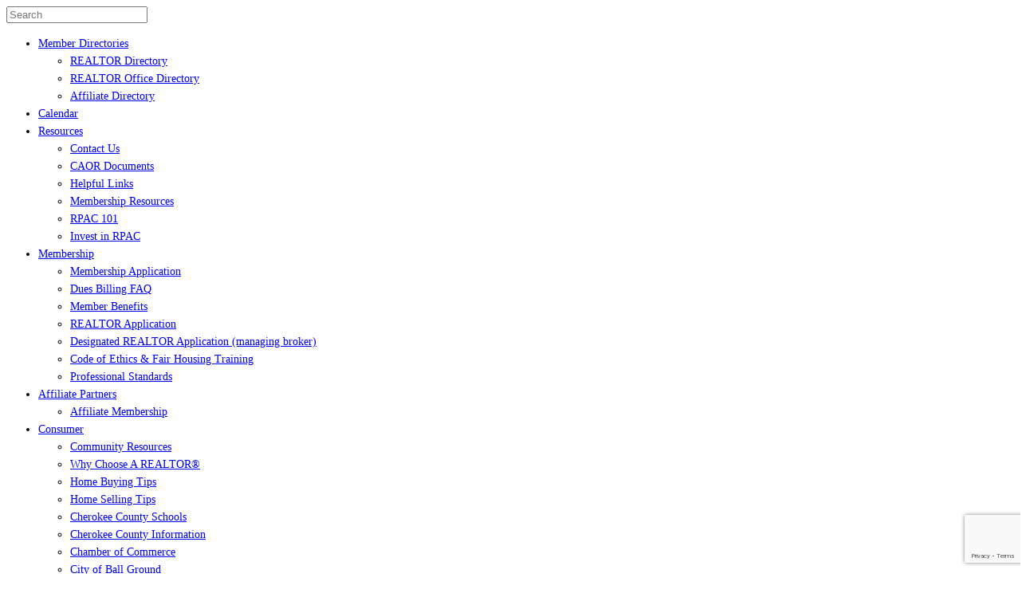

--- FILE ---
content_type: text/html; charset=utf-8
request_url: https://members.cherokeerealtors.org/realtor-directory/Contact/LqEyq5lL
body_size: 23092
content:

<!DOCTYPE HTML>
<html lang="en-US">

<head>
    <!-- TenantId: 2897; TenantKey: cf0ed851-ce84-46a4-85fb-83aaf92a6aba -->
    <!-- IsDevMode: False -->
        <!-- Template URI: https://www.cherokeerealtors.org/growthzone-template/ ID 3415 -->
        <base href="https://www.cherokeerealtors.org" />
        <meta property="og:type" content="website" />
<meta property="og:image" content="https://res.cloudinary.com/micronetonline/image/upload/q_auto/f_auto/c_crop,h_1296,w_3000,x_0,y_0/v1649880161/tenants/cf0ed851-ce84-46a4-85fb-83aaf92a6aba/7ef2411371eb4315a23ef1ab75866cd8/CAOR-Logo-high-res.jpg" /><meta property="og:site_name" content="GZ Module Pages" /><meta property="og:url" content="https://members.cherokeerealtors.org/realtor-directory/Contact/LqEyq5lL" />

	<meta charset="UTF-8">
	<meta http-equiv="X-UA-Compatible" content="IE=edge">
	<link rel="profile" href="https://gmpg.org/xfn/11">

	<link rel="preload" href="https://www.cherokeerealtors.org/wp-content/themes/HighendWP/assets/css/fonts/source-sans.woff2" as="font" type="font/woff2" crossorigin><link rel="preload" href="https://www.cherokeerealtors.org/wp-content/themes/HighendWP/assets/css/fonts/source-sans-italic.woff2" as="font" type="font/woff2" crossorigin><link rel="preload" href="https://www.cherokeerealtors.org/wp-content/themes/HighendWP/assets/css/fonts/Museo500-Regular-webfont.woff2" as="font" type="font/woff2" crossorigin><link rel="preload" href="https://www.cherokeerealtors.org/wp-content/themes/HighendWP/assets/css/icons/fontawesome-webfont.woff2" as="font" type="font/woff2" crossorigin><link rel="preload" href="https://www.cherokeerealtors.org/wp-content/themes/HighendWP/assets/css/icons/Icomoon.woff2" as="font" type="font/woff2" crossorigin><link rel="preload" href="https://www.cherokeerealtors.org/wp-content/themes/HighendWP/assets/css/icons/hbicons.woff2" as="font" type="font/woff2" crossorigin><link href="https://fonts.googleapis.com/css?family=Lato:100,100i,200,200i,300,300i,400,400i,500,500i,600,600i,700,700i,800,800i,900,900i%7COswald:100,100i,200,200i,300,300i,400,400i,500,500i,600,600i,700,700i,800,800i,900,900i%7CNunito:100,100i,200,200i,300,300i,400,400i,500,500i,600,600i,700,700i,800,800i,900,900i%7CPacifico:100,100i,200,200i,300,300i,400,400i,500,500i,600,600i,700,700i,800,800i,900,900i%7CCuprum:100,100i,200,200i,300,300i,400,400i,500,500i,600,600i,700,700i,800,800i,900,900i%7CRoboto+Slab:100,100i,200,200i,300,300i,400,400i,500,500i,600,600i,700,700i,800,800i,900,900i%7CRoboto:100,100i,200,200i,300,300i,400,400i,500,500i,600,600i,700,700i,800,800i,900,900i%7CIndie+Flower:100,100i,200,200i,300,300i,400,400i,500,500i,600,600i,700,700i,800,800i,900,900i%7CHandlee:100,100i,200,200i,300,300i,400,400i,500,500i,600,600i,700,700i,800,800i,900,900i" rel="stylesheet"><meta name='robots' content='index, follow, max-image-preview:large, max-snippet:-1, max-video-preview:-1' />
<meta name="viewport" content="width=device-width, initial-scale=1, minimum-scale=1, maximum-scale=1, user-scalable=no" />
	<!-- This site is optimized with the Yoast SEO plugin v26.8 - https://yoast.com/product/yoast-seo-wordpress/ -->
	<title>Contact Sherryl Brown    - Cherokee Association of REALTORS</title>
	
	
	
	
	
	
	
	<meta property="article:modified_time" content="2022-07-26T19:00:04+00:00" />
	<meta name="twitter:card" content="summary_large_image" />
	<meta name="twitter:label1" content="Est. reading time" />
	<meta name="twitter:data1" content="1 minute" />
	<script type="application/ld+json" class="yoast-schema-graph">{"@context":"https://schema.org","@graph":[{"@type":"WebPage","@id":"https://www.cherokeerealtors.org/growthzone-template/","url":"https://www.cherokeerealtors.org/growthzone-template/","name":"GrowthZone Template #growthzone_heading# - Cherokee Association of REALTORS","isPartOf":{"@id":"https://www.cherokeerealtors.org/#website"},"datePublished":"2022-07-26T18:58:03+00:00","dateModified":"2022-07-26T19:00:04+00:00","breadcrumb":{"@id":"https://www.cherokeerealtors.org/growthzone-template/#breadcrumb"},"inLanguage":"en-US","potentialAction":[{"@type":"ReadAction","target":["https://www.cherokeerealtors.org/growthzone-template/"]}]},{"@type":"BreadcrumbList","@id":"https://www.cherokeerealtors.org/growthzone-template/#breadcrumb","itemListElement":[{"@type":"ListItem","position":1,"name":"Home","item":"https://www.cherokeerealtors.org/"},{"@type":"ListItem","position":2,"name":"GrowthZone Template #growthzone_heading#"}]},{"@type":"WebSite","@id":"https://www.cherokeerealtors.org/#website","url":"https://www.cherokeerealtors.org/","name":"Cherokee Association of REALTORS","description":"Serving our Communities | Protecting Private Property Rights | Elevating our Profession","potentialAction":[{"@type":"SearchAction","target":{"@type":"EntryPoint","urlTemplate":"https://www.cherokeerealtors.org/?s={search_term_string}"},"query-input":{"@type":"PropertyValueSpecification","valueRequired":true,"valueName":"search_term_string"}}],"inLanguage":"en-US"}]}</script>
	<!-- / Yoast SEO plugin. -->


<link rel='dns-prefetch' href='//secure.gravatar.com' />
<link rel='dns-prefetch' href='//stats.wp.com' />
<link rel='dns-prefetch' href='//v0.wordpress.com' />
<link rel='preconnect' href='//i0.wp.com' />




<style id='wp-img-auto-sizes-contain-inline-css' type='text/css'>
img:is([sizes=auto i],[sizes^="auto," i]){contain-intrinsic-size:3000px 1500px}
/*# sourceURL=wp-img-auto-sizes-contain-inline-css */
</style>
<link rel='stylesheet' id='layerslider-css' href='https://www.cherokeerealtors.org/wp-content/plugins/LayerSlider/assets/static/layerslider/css/layerslider.css?ver=8.0.1' type='text/css' media='all' />
<style id='wp-emoji-styles-inline-css' type='text/css'>

	img.wp-smiley, img.emoji {
		display: inline !important;
		border: none !important;
		box-shadow: none !important;
		height: 1em !important;
		width: 1em !important;
		margin: 0 0.07em !important;
		vertical-align: -0.1em !important;
		background: none !important;
		padding: 0 !important;
	}
/*# sourceURL=wp-emoji-styles-inline-css */
</style>
<style id='wp-block-library-inline-css' type='text/css'>
:root{--wp-block-synced-color:#7a00df;--wp-block-synced-color--rgb:122,0,223;--wp-bound-block-color:var(--wp-block-synced-color);--wp-editor-canvas-background:#ddd;--wp-admin-theme-color:#007cba;--wp-admin-theme-color--rgb:0,124,186;--wp-admin-theme-color-darker-10:#006ba1;--wp-admin-theme-color-darker-10--rgb:0,107,160.5;--wp-admin-theme-color-darker-20:#005a87;--wp-admin-theme-color-darker-20--rgb:0,90,135;--wp-admin-border-width-focus:2px}@media (min-resolution:192dpi){:root{--wp-admin-border-width-focus:1.5px}}.wp-element-button{cursor:pointer}:root .has-very-light-gray-background-color{background-color:#eee}:root .has-very-dark-gray-background-color{background-color:#313131}:root .has-very-light-gray-color{color:#eee}:root .has-very-dark-gray-color{color:#313131}:root .has-vivid-green-cyan-to-vivid-cyan-blue-gradient-background{background:linear-gradient(135deg,#00d084,#0693e3)}:root .has-purple-crush-gradient-background{background:linear-gradient(135deg,#34e2e4,#4721fb 50%,#ab1dfe)}:root .has-hazy-dawn-gradient-background{background:linear-gradient(135deg,#faaca8,#dad0ec)}:root .has-subdued-olive-gradient-background{background:linear-gradient(135deg,#fafae1,#67a671)}:root .has-atomic-cream-gradient-background{background:linear-gradient(135deg,#fdd79a,#004a59)}:root .has-nightshade-gradient-background{background:linear-gradient(135deg,#330968,#31cdcf)}:root .has-midnight-gradient-background{background:linear-gradient(135deg,#020381,#2874fc)}:root{--wp--preset--font-size--normal:16px;--wp--preset--font-size--huge:42px}.has-regular-font-size{font-size:1em}.has-larger-font-size{font-size:2.625em}.has-normal-font-size{font-size:var(--wp--preset--font-size--normal)}.has-huge-font-size{font-size:var(--wp--preset--font-size--huge)}.has-text-align-center{text-align:center}.has-text-align-left{text-align:left}.has-text-align-right{text-align:right}.has-fit-text{white-space:nowrap!important}#end-resizable-editor-section{display:none}.aligncenter{clear:both}.items-justified-left{justify-content:flex-start}.items-justified-center{justify-content:center}.items-justified-right{justify-content:flex-end}.items-justified-space-between{justify-content:space-between}.screen-reader-text{border:0;clip-path:inset(50%);height:1px;margin:-1px;overflow:hidden;padding:0;position:absolute;width:1px;word-wrap:normal!important}.screen-reader-text:focus{background-color:#ddd;clip-path:none;color:#444;display:block;font-size:1em;height:auto;left:5px;line-height:normal;padding:15px 23px 14px;text-decoration:none;top:5px;width:auto;z-index:100000}html :where(.has-border-color){border-style:solid}html :where([style*=border-top-color]){border-top-style:solid}html :where([style*=border-right-color]){border-right-style:solid}html :where([style*=border-bottom-color]){border-bottom-style:solid}html :where([style*=border-left-color]){border-left-style:solid}html :where([style*=border-width]){border-style:solid}html :where([style*=border-top-width]){border-top-style:solid}html :where([style*=border-right-width]){border-right-style:solid}html :where([style*=border-bottom-width]){border-bottom-style:solid}html :where([style*=border-left-width]){border-left-style:solid}html :where(img[class*=wp-image-]){height:auto;max-width:100%}:where(figure){margin:0 0 1em}html :where(.is-position-sticky){--wp-admin--admin-bar--position-offset:var(--wp-admin--admin-bar--height,0px)}@media screen and (max-width:600px){html :where(.is-position-sticky){--wp-admin--admin-bar--position-offset:0px}}

/*# sourceURL=wp-block-library-inline-css */
</style><style id='global-styles-inline-css' type='text/css'>
:root{--wp--preset--aspect-ratio--square: 1;--wp--preset--aspect-ratio--4-3: 4/3;--wp--preset--aspect-ratio--3-4: 3/4;--wp--preset--aspect-ratio--3-2: 3/2;--wp--preset--aspect-ratio--2-3: 2/3;--wp--preset--aspect-ratio--16-9: 16/9;--wp--preset--aspect-ratio--9-16: 9/16;--wp--preset--color--black: #000000;--wp--preset--color--cyan-bluish-gray: #abb8c3;--wp--preset--color--white: #ffffff;--wp--preset--color--pale-pink: #f78da7;--wp--preset--color--vivid-red: #cf2e2e;--wp--preset--color--luminous-vivid-orange: #ff6900;--wp--preset--color--luminous-vivid-amber: #fcb900;--wp--preset--color--light-green-cyan: #7bdcb5;--wp--preset--color--vivid-green-cyan: #00d084;--wp--preset--color--pale-cyan-blue: #8ed1fc;--wp--preset--color--vivid-cyan-blue: #0693e3;--wp--preset--color--vivid-purple: #9b51e0;--wp--preset--gradient--vivid-cyan-blue-to-vivid-purple: linear-gradient(135deg,rgb(6,147,227) 0%,rgb(155,81,224) 100%);--wp--preset--gradient--light-green-cyan-to-vivid-green-cyan: linear-gradient(135deg,rgb(122,220,180) 0%,rgb(0,208,130) 100%);--wp--preset--gradient--luminous-vivid-amber-to-luminous-vivid-orange: linear-gradient(135deg,rgb(252,185,0) 0%,rgb(255,105,0) 100%);--wp--preset--gradient--luminous-vivid-orange-to-vivid-red: linear-gradient(135deg,rgb(255,105,0) 0%,rgb(207,46,46) 100%);--wp--preset--gradient--very-light-gray-to-cyan-bluish-gray: linear-gradient(135deg,rgb(238,238,238) 0%,rgb(169,184,195) 100%);--wp--preset--gradient--cool-to-warm-spectrum: linear-gradient(135deg,rgb(74,234,220) 0%,rgb(151,120,209) 20%,rgb(207,42,186) 40%,rgb(238,44,130) 60%,rgb(251,105,98) 80%,rgb(254,248,76) 100%);--wp--preset--gradient--blush-light-purple: linear-gradient(135deg,rgb(255,206,236) 0%,rgb(152,150,240) 100%);--wp--preset--gradient--blush-bordeaux: linear-gradient(135deg,rgb(254,205,165) 0%,rgb(254,45,45) 50%,rgb(107,0,62) 100%);--wp--preset--gradient--luminous-dusk: linear-gradient(135deg,rgb(255,203,112) 0%,rgb(199,81,192) 50%,rgb(65,88,208) 100%);--wp--preset--gradient--pale-ocean: linear-gradient(135deg,rgb(255,245,203) 0%,rgb(182,227,212) 50%,rgb(51,167,181) 100%);--wp--preset--gradient--electric-grass: linear-gradient(135deg,rgb(202,248,128) 0%,rgb(113,206,126) 100%);--wp--preset--gradient--midnight: linear-gradient(135deg,rgb(2,3,129) 0%,rgb(40,116,252) 100%);--wp--preset--font-size--small: 13px;--wp--preset--font-size--medium: 20px;--wp--preset--font-size--large: 36px;--wp--preset--font-size--x-large: 42px;--wp--preset--spacing--20: 0.44rem;--wp--preset--spacing--30: 0.67rem;--wp--preset--spacing--40: 1rem;--wp--preset--spacing--50: 1.5rem;--wp--preset--spacing--60: 2.25rem;--wp--preset--spacing--70: 3.38rem;--wp--preset--spacing--80: 5.06rem;--wp--preset--shadow--natural: 6px 6px 9px rgba(0, 0, 0, 0.2);--wp--preset--shadow--deep: 12px 12px 50px rgba(0, 0, 0, 0.4);--wp--preset--shadow--sharp: 6px 6px 0px rgba(0, 0, 0, 0.2);--wp--preset--shadow--outlined: 6px 6px 0px -3px rgb(255, 255, 255), 6px 6px rgb(0, 0, 0);--wp--preset--shadow--crisp: 6px 6px 0px rgb(0, 0, 0);}:where(.is-layout-flex){gap: 0.5em;}:where(.is-layout-grid){gap: 0.5em;}body .is-layout-flex{display: flex;}.is-layout-flex{flex-wrap: wrap;align-items: center;}.is-layout-flex > :is(*, div){margin: 0;}body .is-layout-grid{display: grid;}.is-layout-grid > :is(*, div){margin: 0;}:where(.wp-block-columns.is-layout-flex){gap: 2em;}:where(.wp-block-columns.is-layout-grid){gap: 2em;}:where(.wp-block-post-template.is-layout-flex){gap: 1.25em;}:where(.wp-block-post-template.is-layout-grid){gap: 1.25em;}.has-black-color{color: var(--wp--preset--color--black) !important;}.has-cyan-bluish-gray-color{color: var(--wp--preset--color--cyan-bluish-gray) !important;}.has-white-color{color: var(--wp--preset--color--white) !important;}.has-pale-pink-color{color: var(--wp--preset--color--pale-pink) !important;}.has-vivid-red-color{color: var(--wp--preset--color--vivid-red) !important;}.has-luminous-vivid-orange-color{color: var(--wp--preset--color--luminous-vivid-orange) !important;}.has-luminous-vivid-amber-color{color: var(--wp--preset--color--luminous-vivid-amber) !important;}.has-light-green-cyan-color{color: var(--wp--preset--color--light-green-cyan) !important;}.has-vivid-green-cyan-color{color: var(--wp--preset--color--vivid-green-cyan) !important;}.has-pale-cyan-blue-color{color: var(--wp--preset--color--pale-cyan-blue) !important;}.has-vivid-cyan-blue-color{color: var(--wp--preset--color--vivid-cyan-blue) !important;}.has-vivid-purple-color{color: var(--wp--preset--color--vivid-purple) !important;}.has-black-background-color{background-color: var(--wp--preset--color--black) !important;}.has-cyan-bluish-gray-background-color{background-color: var(--wp--preset--color--cyan-bluish-gray) !important;}.has-white-background-color{background-color: var(--wp--preset--color--white) !important;}.has-pale-pink-background-color{background-color: var(--wp--preset--color--pale-pink) !important;}.has-vivid-red-background-color{background-color: var(--wp--preset--color--vivid-red) !important;}.has-luminous-vivid-orange-background-color{background-color: var(--wp--preset--color--luminous-vivid-orange) !important;}.has-luminous-vivid-amber-background-color{background-color: var(--wp--preset--color--luminous-vivid-amber) !important;}.has-light-green-cyan-background-color{background-color: var(--wp--preset--color--light-green-cyan) !important;}.has-vivid-green-cyan-background-color{background-color: var(--wp--preset--color--vivid-green-cyan) !important;}.has-pale-cyan-blue-background-color{background-color: var(--wp--preset--color--pale-cyan-blue) !important;}.has-vivid-cyan-blue-background-color{background-color: var(--wp--preset--color--vivid-cyan-blue) !important;}.has-vivid-purple-background-color{background-color: var(--wp--preset--color--vivid-purple) !important;}.has-black-border-color{border-color: var(--wp--preset--color--black) !important;}.has-cyan-bluish-gray-border-color{border-color: var(--wp--preset--color--cyan-bluish-gray) !important;}.has-white-border-color{border-color: var(--wp--preset--color--white) !important;}.has-pale-pink-border-color{border-color: var(--wp--preset--color--pale-pink) !important;}.has-vivid-red-border-color{border-color: var(--wp--preset--color--vivid-red) !important;}.has-luminous-vivid-orange-border-color{border-color: var(--wp--preset--color--luminous-vivid-orange) !important;}.has-luminous-vivid-amber-border-color{border-color: var(--wp--preset--color--luminous-vivid-amber) !important;}.has-light-green-cyan-border-color{border-color: var(--wp--preset--color--light-green-cyan) !important;}.has-vivid-green-cyan-border-color{border-color: var(--wp--preset--color--vivid-green-cyan) !important;}.has-pale-cyan-blue-border-color{border-color: var(--wp--preset--color--pale-cyan-blue) !important;}.has-vivid-cyan-blue-border-color{border-color: var(--wp--preset--color--vivid-cyan-blue) !important;}.has-vivid-purple-border-color{border-color: var(--wp--preset--color--vivid-purple) !important;}.has-vivid-cyan-blue-to-vivid-purple-gradient-background{background: var(--wp--preset--gradient--vivid-cyan-blue-to-vivid-purple) !important;}.has-light-green-cyan-to-vivid-green-cyan-gradient-background{background: var(--wp--preset--gradient--light-green-cyan-to-vivid-green-cyan) !important;}.has-luminous-vivid-amber-to-luminous-vivid-orange-gradient-background{background: var(--wp--preset--gradient--luminous-vivid-amber-to-luminous-vivid-orange) !important;}.has-luminous-vivid-orange-to-vivid-red-gradient-background{background: var(--wp--preset--gradient--luminous-vivid-orange-to-vivid-red) !important;}.has-very-light-gray-to-cyan-bluish-gray-gradient-background{background: var(--wp--preset--gradient--very-light-gray-to-cyan-bluish-gray) !important;}.has-cool-to-warm-spectrum-gradient-background{background: var(--wp--preset--gradient--cool-to-warm-spectrum) !important;}.has-blush-light-purple-gradient-background{background: var(--wp--preset--gradient--blush-light-purple) !important;}.has-blush-bordeaux-gradient-background{background: var(--wp--preset--gradient--blush-bordeaux) !important;}.has-luminous-dusk-gradient-background{background: var(--wp--preset--gradient--luminous-dusk) !important;}.has-pale-ocean-gradient-background{background: var(--wp--preset--gradient--pale-ocean) !important;}.has-electric-grass-gradient-background{background: var(--wp--preset--gradient--electric-grass) !important;}.has-midnight-gradient-background{background: var(--wp--preset--gradient--midnight) !important;}.has-small-font-size{font-size: var(--wp--preset--font-size--small) !important;}.has-medium-font-size{font-size: var(--wp--preset--font-size--medium) !important;}.has-large-font-size{font-size: var(--wp--preset--font-size--large) !important;}.has-x-large-font-size{font-size: var(--wp--preset--font-size--x-large) !important;}
/*# sourceURL=global-styles-inline-css */
</style>

<style id='classic-theme-styles-inline-css' type='text/css'>
/*! This file is auto-generated */
.wp-block-button__link{color:#fff;background-color:#32373c;border-radius:9999px;box-shadow:none;text-decoration:none;padding:calc(.667em + 2px) calc(1.333em + 2px);font-size:1.125em}.wp-block-file__button{background:#32373c;color:#fff;text-decoration:none}
/*# sourceURL=/wp-includes/css/classic-themes.min.css */
</style>
<link rel='stylesheet' id='dashicons-css' href='https://www.cherokeerealtors.org/wp-includes/css/dashicons.min.css?ver=6.9' type='text/css' media='all' />
<link rel='stylesheet' id='essgrid-blocks-editor-css-css' href='https://www.cherokeerealtors.org/wp-content/plugins/essential-grid/public/includes/builders/gutenberg/build/index.css?ver=1767901085' type='text/css' media='all' />
<link rel='stylesheet' id='contact-form-7-css' href='https://www.cherokeerealtors.org/wp-content/plugins/contact-form-7/includes/css/styles.css?ver=6.1.4' type='text/css' media='all' />
<link rel='stylesheet' id='highend-parent-style-css' href='https://www.cherokeerealtors.org/wp-content/themes/HighendWP/style.css?ver=6.9' type='text/css' media='all' />
<link rel='stylesheet' id='highend-child-style-css' href='https://www.cherokeerealtors.org/wp-content/themes/HighendWP-child/style.css?ver=6.9' type='text/css' media='all' />
<link rel='stylesheet' id='highend-style-css' href='https://www.cherokeerealtors.org/wp-content/themes/HighendWP/style.css?ver=4.2.7' type='text/css' media='all' />
<link rel='stylesheet' id='highend_responsive-css' href='https://www.cherokeerealtors.org/wp-content/themes/HighendWP/assets/css/responsive.css?ver=4.2.7' type='text/css' media='all' />
<link rel='stylesheet' id='highend_icomoon-css' href='https://www.cherokeerealtors.org/wp-content/themes/HighendWP/assets/css/icons.css?ver=4.2.7' type='text/css' media='all' />
<link rel='stylesheet' id='highend_dynamic_styles-css' href='https://www.cherokeerealtors.org/wp-content/uploads/highend/dynamic-styles.css?ver=1744726667' type='text/css' media='all' />
<link rel='stylesheet' id='tp-fontello-css' href='https://www.cherokeerealtors.org/wp-content/plugins/essential-grid/public/assets/font/fontello/css/fontello.css?ver=3.1.10' type='text/css' media='all' />
<link rel='stylesheet' id='esg-plugin-settings-css' href='https://www.cherokeerealtors.org/wp-content/plugins/essential-grid/public/assets/css/settings.css?ver=3.1.10' type='text/css' media='all' />
<link rel='stylesheet' id='sharedaddy-css' href='https://www.cherokeerealtors.org/wp-content/plugins/jetpack/modules/sharedaddy/sharing.css?ver=15.4' type='text/css' media='all' />
<link rel='stylesheet' id='social-logos-css' href='https://www.cherokeerealtors.org/wp-content/plugins/jetpack/_inc/social-logos/social-logos.min.css?ver=15.4' type='text/css' media='all' />
<script type="text/javascript" src="https://www.cherokeerealtors.org/wp-includes/js/jquery/jquery.min.js?ver=3.7.1" id="jquery-core-js"></script>
<script type="text/javascript" src="https://www.cherokeerealtors.org/wp-includes/js/jquery/jquery-migrate.min.js?ver=3.4.1" id="jquery-migrate-js"></script>
<script type="text/javascript" id="layerslider-utils-js-extra">
/* <![CDATA[ */
var LS_Meta = {"v":"8.0.1","fixGSAP":"1"};
//# sourceURL=layerslider-utils-js-extra
/* ]]> */
</script>
<script type="text/javascript" src="https://www.cherokeerealtors.org/wp-content/plugins/LayerSlider/assets/static/layerslider/js/layerslider.utils.js?ver=8.0.1" id="layerslider-utils-js"></script>
<script type="text/javascript" src="https://www.cherokeerealtors.org/wp-content/plugins/LayerSlider/assets/static/layerslider/js/layerslider.kreaturamedia.jquery.js?ver=8.0.1" id="layerslider-js"></script>
<script type="text/javascript" src="https://www.cherokeerealtors.org/wp-content/plugins/LayerSlider/assets/static/layerslider/js/layerslider.transitions.js?ver=8.0.1" id="layerslider-transitions-js"></script>
<script type="text/javascript" data-jetpack-boost="ignore" src="//www.cherokeerealtors.org/wp-content/plugins/revslider/sr6/assets/js/rbtools.min.js?ver=6.7.38" async id="tp-tools-js"></script>
<script type="text/javascript" data-jetpack-boost="ignore" src="//www.cherokeerealtors.org/wp-content/plugins/revslider/sr6/assets/js/rs6.min.js?ver=6.7.38" async id="revmin-js"></script>
<script></script><meta name="generator" content="Powered by LayerSlider 8.0.1 - Build Heros, Sliders, and Popups. Create Animations and Beautiful, Rich Web Content as Easy as Never Before on WordPress." />
<!-- LayerSlider updates and docs at: https://layerslider.com -->
<link rel="https://api.w.org/" href="https://www.cherokeerealtors.org/wp-json/" /><link rel="EditURI" type="application/rsd+xml" title="RSD" href="https://www.cherokeerealtors.org/xmlrpc.php?rsd" />
<link rel='shortlink' href='https://wp.me/P1MpAY-1Ve' />
	<style>img#wpstats{display:none}</style>
		<meta name="theme-color" content="#1dc6df"/>			<style type="text/css">
			body {
                        --he-font-size: 14px;
                        --he-font: "ABeeZee";
                        font-size: 14px;
						line-height: 22px;
						letter-spacing: 0px;
						font-weight: 400;
                    }h2, #hb-page-title h2, .post-content h2.title {
						font-family: "ABeeZee", sans-serif;
						font-size: 24px;
						line-height: 30px;
						letter-spacing: 0px;
						font-weight: ;
					}h3, h3.title-class, .hb-callout-box h3, .hb-gal-standard-description h3 {
						font-family: "ABeeZee", sans-serif;
						font-size: 20px;
						line-height: 26px;
						letter-spacing: 0px;
						font-weight: ;
					}h4, .widget-item h4, #respond h3, .content-box h4, .feature-box h4.bold {
						font-family: "ABeeZee", sans-serif;
						font-size: 18px;
						line-height: 24px;
						letter-spacing: 0px;
						font-weight: ;
					}h5, #comments h5, #respond h5, .testimonial-author h5 {
						font-family: "ABeeZee", sans-serif;
						font-size: 16px;
						line-height: 22px;
						letter-spacing: 0px;
						font-weight: ;
					}h6, h6.special {
						font-family: "ABeeZee", sans-serif;
						font-size: 16px;
						line-height: 22px;
						letter-spacing: 0px;
						font-weight: ;
					}#pre-footer-area {
						font-family: "ABeeZee", sans-serif;
						font-size: 22px;
						line-height: 22px;
						letter-spacing: 0px;
						font-weight: ;
					}h1.modern,h2.modern,h3.modern,h4.modern,h5.modern,h6.modern {
						font-family: "ABeeZee", sans-serif;
						letter-spacing: 0px;
						font-weight: ;
						text-transform: none;
					}			</style>
			<meta name="generator" content="Powered by WPBakery Page Builder - drag and drop page builder for WordPress."/>
<meta name="generator" content="Powered by Slider Revolution 6.7.38 - responsive, Mobile-Friendly Slider Plugin for WordPress with comfortable drag and drop interface." />
<link rel="icon" href="https://i0.wp.com/www.cherokeerealtors.org/wp-content/uploads/2017/08/cropped-CAOR-Favicon.jpg?fit=32%2C32&#038;ssl=1" sizes="32x32" />
<link rel="icon" href="https://i0.wp.com/www.cherokeerealtors.org/wp-content/uploads/2017/08/cropped-CAOR-Favicon.jpg?fit=192%2C192&#038;ssl=1" sizes="192x192" />
<link rel="apple-touch-icon" href="https://i0.wp.com/www.cherokeerealtors.org/wp-content/uploads/2017/08/cropped-CAOR-Favicon.jpg?fit=180%2C180&#038;ssl=1" />
<meta name="msapplication-TileImage" content="https://i0.wp.com/www.cherokeerealtors.org/wp-content/uploads/2017/08/cropped-CAOR-Favicon.jpg?fit=270%2C270&#038;ssl=1" />
<script data-jetpack-boost="ignore">function setREVStartSize(e){
			//window.requestAnimationFrame(function() {
				window.RSIW = window.RSIW===undefined ? window.innerWidth : window.RSIW;
				window.RSIH = window.RSIH===undefined ? window.innerHeight : window.RSIH;
				try {
					var pw = document.getElementById(e.c).parentNode.offsetWidth,
						newh;
					pw = pw===0 || isNaN(pw) || (e.l=="fullwidth" || e.layout=="fullwidth") ? window.RSIW : pw;
					e.tabw = e.tabw===undefined ? 0 : parseInt(e.tabw);
					e.thumbw = e.thumbw===undefined ? 0 : parseInt(e.thumbw);
					e.tabh = e.tabh===undefined ? 0 : parseInt(e.tabh);
					e.thumbh = e.thumbh===undefined ? 0 : parseInt(e.thumbh);
					e.tabhide = e.tabhide===undefined ? 0 : parseInt(e.tabhide);
					e.thumbhide = e.thumbhide===undefined ? 0 : parseInt(e.thumbhide);
					e.mh = e.mh===undefined || e.mh=="" || e.mh==="auto" ? 0 : parseInt(e.mh,0);
					if(e.layout==="fullscreen" || e.l==="fullscreen")
						newh = Math.max(e.mh,window.RSIH);
					else{
						e.gw = Array.isArray(e.gw) ? e.gw : [e.gw];
						for (var i in e.rl) if (e.gw[i]===undefined || e.gw[i]===0) e.gw[i] = e.gw[i-1];
						e.gh = e.el===undefined || e.el==="" || (Array.isArray(e.el) && e.el.length==0)? e.gh : e.el;
						e.gh = Array.isArray(e.gh) ? e.gh : [e.gh];
						for (var i in e.rl) if (e.gh[i]===undefined || e.gh[i]===0) e.gh[i] = e.gh[i-1];
											
						var nl = new Array(e.rl.length),
							ix = 0,
							sl;
						e.tabw = e.tabhide>=pw ? 0 : e.tabw;
						e.thumbw = e.thumbhide>=pw ? 0 : e.thumbw;
						e.tabh = e.tabhide>=pw ? 0 : e.tabh;
						e.thumbh = e.thumbhide>=pw ? 0 : e.thumbh;
						for (var i in e.rl) nl[i] = e.rl[i]<window.RSIW ? 0 : e.rl[i];
						sl = nl[0];
						for (var i in nl) if (sl>nl[i] && nl[i]>0) { sl = nl[i]; ix=i;}
						var m = pw>(e.gw[ix]+e.tabw+e.thumbw) ? 1 : (pw-(e.tabw+e.thumbw)) / (e.gw[ix]);
						newh =  (e.gh[ix] * m) + (e.tabh + e.thumbh);
					}
					var el = document.getElementById(e.c);
					if (el!==null && el) el.style.height = newh+"px";
					el = document.getElementById(e.c+"_wrapper");
					if (el!==null && el) {
						el.style.height = newh+"px";
						el.style.display = "block";
					}
				} catch(e){
					console.log("Failure at Presize of Slider:" + e)
				}
			//});
		  };</script>
<noscript><style> .wpb_animate_when_almost_visible { opacity: 1; }</style></noscript>
<link rel='stylesheet' id='ABeeZee-css' href='//fonts.googleapis.com/css?family=ABeeZee%3A400&#038;subset=latin&#038;ver=6.9' type='text/css' media='all' />
<link rel='stylesheet' id='rs-plugin-settings-css' href='//www.cherokeerealtors.org/wp-content/plugins/revslider/sr6/assets/css/rs6.css?ver=6.7.38' type='text/css' media='all' />
<style id='rs-plugin-settings-inline-css' type='text/css'>
#rs-demo-id {}
/*# sourceURL=rs-plugin-settings-inline-css */
</style>
<link href="https://members.cherokeerealtors.org/public/css/mmp/core?v=hIj6QgGYRjwfpitUVZMw8OMzjlL-07w8MYEegl56ouI1" rel="stylesheet"/>
<style>
#mn-content > .mn-application > #gzns > .row.panel.panel-default {display:none;}
</style>
    <link href="https://members.cherokeerealtors.org/scripts/jquery-ui/csscore?v=qXY2-7EgNWuAxtn1Mu6gtnoIeJDiPgCpUbNAmzsMPV01" rel="stylesheet"/>

    <link href="https://members.cherokeerealtors.org/GZContent/css/public/lib/fontawesome/css/fa_v1.less" rel="stylesheet" />
    <link href="https://cdnjs.cloudflare.com/ajax/libs/select2/4.0.6-rc.0/css/select2.min.css" rel="stylesheet" />
    
    <style type="text/css">
        .mn-form-req {
            color: red;
        }

        .mn-form-success {
            color: green;
            font-weight: bold;
        }

        .ContactForm > div {
            margin-bottom: 10px;
        }
    </style>

    <link href="https://members.cherokeerealtors.org/Cms/Css?version=Version1" rel="stylesheet" type="text/css" />

</head>

<body class="wp-singular page-template-default page page-id-7392 wp-embed-responsive wp-theme-HighendWP wp-child-theme-HighendWP-child hb-stretched-layout highend-prettyphoto wpb-js-composer js-comp-ver-8.7.2 vc_responsive" itemscope="itemscope" itemtype="https://schema.org/WebPage">

<div id="mobile-menu-wrap"><form method="get" class="mobile-search-form" action="https://www.cherokeerealtors.org/"><input type="text" placeholder="Search" name="s" autocomplete="off" /></form><a class="mobile-menu-close"><i class="hb-icon-x"></i></a><nav id="mobile-menu" class="clearfix interactive"><div class="menu-navigation-header-container"><ul id="menu-navigation-header" class="menu-main-menu-container"><li id="menu-item-7385" class="menu-item menu-item-type-post_type menu-item-object-page menu-item-has-children menu-item-7385"><a href="https://www.cherokeerealtors.org/member-directories/">Member Directories</a>
<ul class="sub-menu">
	<li id="menu-item-7407" class="menu-item menu-item-type-custom menu-item-object-custom menu-item-7407"><a href="https://members.cherokeerealtors.org/realtor-directory/FindStartsWith?term=%23%21">REALTOR Directory</a></li>
	<li id="menu-item-7408" class="menu-item menu-item-type-custom menu-item-object-custom menu-item-7408"><a href="https://members.cherokeerealtors.org/realtor-office-directory/FindStartsWith?term=%23%21">REALTOR Office Directory</a></li>
	<li id="menu-item-7409" class="menu-item menu-item-type-custom menu-item-object-custom menu-item-7409"><a href="https://members.cherokeerealtors.org/affiliate-directory/FindStartsWith?term=%23%21">Affiliate Directory</a></li>
</ul>
</li>
<li id="menu-item-5434" class="menu-item menu-item-type-custom menu-item-object-custom menu-item-5434"><a href="https://members.cherokeerealtors.org/calendar">Calendar</a></li>
<li id="menu-item-5490" class="menu-item menu-item-type-custom menu-item-object-custom menu-item-has-children menu-item-5490"><a href="#">Resources</a>
<ul class="sub-menu">
	<li id="menu-item-5420" class="menu-item menu-item-type-post_type menu-item-object-page menu-item-5420"><a href="https://www.cherokeerealtors.org/contact-us/">Contact Us</a></li>
	<li id="menu-item-5496" class="menu-item menu-item-type-post_type menu-item-object-page menu-item-5496"><a href="https://www.cherokeerealtors.org/caor-documents/">CAOR Documents</a></li>
	<li id="menu-item-5498" class="menu-item menu-item-type-post_type menu-item-object-page menu-item-5498"><a href="https://www.cherokeerealtors.org/helpful-links/">Helpful Links</a></li>
	<li id="menu-item-5500" class="menu-item menu-item-type-post_type menu-item-object-page menu-item-5500"><a href="https://www.cherokeerealtors.org/membership-resources/">Membership Resources</a></li>
	<li id="menu-item-5598" class="menu-item menu-item-type-custom menu-item-object-custom menu-item-5598"><a target="_blank" href="https://garealtor.com/advocacy/rpac-101/">RPAC 101</a></li>
	<li id="menu-item-5599" class="menu-item menu-item-type-custom menu-item-object-custom menu-item-5599"><a target="_blank" href="https://garealtor.com/advocacy/rpac-101/rpac-investor-levels-benefits/invest/">Invest in RPAC</a></li>
</ul>
</li>
<li id="menu-item-5595" class="menu-item menu-item-type-custom menu-item-object-custom menu-item-has-children menu-item-5595"><a href="#">Membership</a>
<ul class="sub-menu">
	<li id="menu-item-5596" class="menu-item menu-item-type-post_type menu-item-object-page menu-item-5596"><a href="https://www.cherokeerealtors.org/membership/">Membership Application</a></li>
	<li id="menu-item-5629" class="menu-item menu-item-type-post_type menu-item-object-page menu-item-5629"><a href="https://www.cherokeerealtors.org/dues-billing-faq/">Dues Billing FAQ</a></li>
	<li id="menu-item-5459" class="menu-item menu-item-type-post_type menu-item-object-page menu-item-5459"><a href="https://www.cherokeerealtors.org/member-benefits/">Member Benefits</a></li>
	<li id="menu-item-7418" class="menu-item menu-item-type-custom menu-item-object-custom menu-item-7418"><a href="https://members.cherokeerealtors.org/realtor-application">REALTOR Application</a></li>
	<li id="menu-item-7420" class="menu-item menu-item-type-custom menu-item-object-custom menu-item-7420"><a href="https://members.cherokeerealtors.org/designated-realtor-application">Designated REALTOR Application (managing broker)</a></li>
	<li id="menu-item-5364" class="menu-item menu-item-type-post_type menu-item-object-page menu-item-5364"><a href="https://www.cherokeerealtors.org/code-of-ethics-training/">Code of Ethics &#038; Fair Housing Training</a></li>
	<li id="menu-item-5363" class="menu-item menu-item-type-post_type menu-item-object-page menu-item-5363"><a href="https://www.cherokeerealtors.org/professional-standards/">Professional Standards</a></li>
</ul>
</li>
<li id="menu-item-5532" class="menu-item menu-item-type-post_type menu-item-object-page menu-item-has-children menu-item-5532"><a href="https://www.cherokeerealtors.org/affiliate-partners/">Affiliate Partners</a>
<ul class="sub-menu">
	<li id="menu-item-5583" class="menu-item menu-item-type-post_type menu-item-object-page menu-item-5583"><a href="https://www.cherokeerealtors.org/affiliate-membership-information/">Affiliate Membership</a></li>
</ul>
</li>
<li id="menu-item-5462" class="menu-item menu-item-type-custom menu-item-object-custom menu-item-has-children menu-item-5462"><a href="http://www.cherokeerealtors.org/why-choose-a-realtor/">Consumer</a>
<ul class="sub-menu">
	<li id="menu-item-7786" class="menu-item menu-item-type-post_type menu-item-object-page menu-item-7786"><a href="https://www.cherokeerealtors.org/community-resources/">Community Resources</a></li>
	<li id="menu-item-5463" class="menu-item menu-item-type-post_type menu-item-object-page menu-item-5463"><a href="https://www.cherokeerealtors.org/why-choose-a-realtor/">Why Choose A REALTOR®</a></li>
	<li id="menu-item-5481" class="menu-item menu-item-type-post_type menu-item-object-page menu-item-5481"><a href="https://www.cherokeerealtors.org/home-buying-tips/">Home Buying Tips</a></li>
	<li id="menu-item-5483" class="menu-item menu-item-type-post_type menu-item-object-page menu-item-5483"><a href="https://www.cherokeerealtors.org/home-selling-tips/">Home Selling Tips</a></li>
	<li id="menu-item-5464" class="menu-item menu-item-type-custom menu-item-object-custom menu-item-5464"><a target="_blank" href="http://cherokeek12.net/">Cherokee County Schools</a></li>
	<li id="menu-item-5465" class="menu-item menu-item-type-custom menu-item-object-custom menu-item-5465"><a target="_blank" href="http://www.cherokeega.com/">Cherokee County Information</a></li>
	<li id="menu-item-5466" class="menu-item menu-item-type-custom menu-item-object-custom menu-item-5466"><a target="_blank" href="http://cherokeechamber.com/?">Chamber of Commerce</a></li>
	<li id="menu-item-5471" class="menu-item menu-item-type-custom menu-item-object-custom menu-item-5471"><a target="_blank" href="http://cityofballground.com/">City of Ball Ground</a></li>
	<li id="menu-item-5469" class="menu-item menu-item-type-custom menu-item-object-custom menu-item-5469"><a target="_blank" href="https://www.cantonga.gov/">City of Canton</a></li>
	<li id="menu-item-5470" class="menu-item menu-item-type-custom menu-item-object-custom menu-item-5470"><a target="_blank" href="http://www.hollyspringsga.us/">City of Holly Springs</a></li>
	<li id="menu-item-5467" class="menu-item menu-item-type-custom menu-item-object-custom menu-item-5467"><a target="_blank" href="http://www.woodstockga.gov/">City of Woodstock</a></li>
	<li id="menu-item-5474" class="menu-item menu-item-type-custom menu-item-object-custom menu-item-5474"><a target="_blank" href="http://www.theoutletshoppesatatlanta.com/">Outlet Shoppes at Atlanta</a></li>
	<li id="menu-item-5472" class="menu-item menu-item-type-custom menu-item-object-custom menu-item-has-children menu-item-5472"><a target="_blank" href="https://greenprintsalliance.org/">Greenprints Trail System</a>
	<ul class="sub-menu">
		<li id="menu-item-5473" class="menu-item menu-item-type-custom menu-item-object-custom menu-item-5473"><a target="_blank" href="https://greenprintsalliance.org/wp-content/uploads/2016/06/WoodstockTrailMap.pdf">Woodstock Trail Map</a></li>
	</ul>
</li>
</ul>
</li>
<li id="menu-item-7410" class="menu-item menu-item-type-custom menu-item-object-custom menu-item-7410"><a href="https://members.cherokeerealtors.org/MIC/login">MEMBER LOGIN</a></li>
<li id="menu-item-7970" class="menu-item menu-item-type-post_type menu-item-object-page menu-item-7970"><a href="https://www.cherokeerealtors.org/top-achievers/">Top Achievers Banquet</a></li>
</ul></div></nav></div><!-- END #mobile-menu-wrap -->
<div id="hb-wrap">

	<div id="main-wrapper" class="hb-stretched-layout width-1140 nav-type-2 centered-nav">

					<header id="hb-header" >

		

<div id="header-bar">

	<div class="container">

					<div class="top-widgets-left">
				<div id="top-info-widget" class="top-widget"><p><i class="hb-moon-arrow-right-5"></i>Serving our Community - Protecting Private Property Rights - Elevating our Profession</p></div>			</div>
		
					<div class="top-widgets-right">
				<div id="top-socials-widget" class="top-widget">		<ul class="social-list">
				
							<li class="facebook">
					<a href="https://www.facebook.com/cherokeerealtors" aria-label="facebook" target="_blank" rel="noopener noreferrer">
						<i class="hb-moon-facebook"></i>
						
											</a> 
				</li>
							<li class="twitter">
					<a href="https://twitter.com/CAORinfo" aria-label="twitter" target="_blank" rel="noopener noreferrer">
						<i class="hb-moon-twitter"></i>
						
											</a> 
				</li>
							<li class="youtube">
					<a href="https://www.youtube.com/channel/UC1J4xgvWcXjYlZA7j9CM08w?view_as=subscriber" aria-label="youtube" target="_blank" rel="noopener noreferrer">
						<i class="hb-moon-youtube"></i>
						
											</a> 
				</li>
							<li class="instagram">
					<a href="https://www.instagram.com/cherokeeassociationofrealtors/" aria-label="instagram" target="_blank" rel="noopener noreferrer">
						<i class="hb-moon-instagram"></i>
						
											</a> 
				</li>
			
		</ul>
		</div><div id="top-custom-link-widget" class="top-widget"><a href=""><i class="icon-phone"></i>770-591-0004</a></div>			</div>
		
	</div>

</div><!-- END #header-bar -->

		
<!-- BEGIN #header-inner -->
<div id="header-inner" class="nav-type-2 centered-nav hb-ajax-search" role="banner" itemscope="itemscope" itemtype="https://schema.org/WPHeader">

    <!-- BEGIN #header-inner-bg -->
    <div id="header-inner-bg">

        <div class="container">
	<div id="logo"><div class="hb-dark-logo hb-logo-wrap hb-visible-logo"><a href="https://www.cherokeerealtors.org/"><img src="https://www.cherokeerealtors.org/wp-content/uploads/2017/07/CAOR-Logo-header.jpg" class="default" alt="Cherokee Association of REALTORS"/></a></div></div></div>

<div class="main-navigation-container">
	<nav class="main-navigation minimal-skin  light-menu-dropdown" role="navigation" itemscope="itemscope" itemtype="https://schema.org/SiteNavigationElement">

	<div class="container">
	<ul id="main-nav" class="sf-menu"><li class="menu-item menu-item-type-post_type menu-item-object-page menu-item-has-children menu-item-7385"><a href="https://www.cherokeerealtors.org/member-directories/"><span>Member Directories</span></a>
<ul  class="sub-menu" style=''>
	<li class="menu-item menu-item-type-custom menu-item-object-custom menu-item-7407"><a href="https://members.cherokeerealtors.org/realtor-directory/FindStartsWith?term=%23%21"><span>REALTOR Directory</span></a></li>
	<li class="menu-item menu-item-type-custom menu-item-object-custom menu-item-7408"><a href="https://members.cherokeerealtors.org/realtor-office-directory/FindStartsWith?term=%23%21"><span>REALTOR Office Directory</span></a></li>
	<li class="menu-item menu-item-type-custom menu-item-object-custom menu-item-7409"><a href="https://members.cherokeerealtors.org/affiliate-directory/FindStartsWith?term=%23%21"><span>Affiliate Directory</span></a></li>
</ul>
</li>
<li class="menu-item menu-item-type-custom menu-item-object-custom menu-item-5434"><a href="https://members.cherokeerealtors.org/calendar"><span>Calendar</span></a></li>
<li class="menu-item menu-item-type-custom menu-item-object-custom menu-item-has-children menu-item-5490"><a href="#"><span>Resources</span></a>
<ul  class="sub-menu" style=''>
	<li class="menu-item menu-item-type-post_type menu-item-object-page menu-item-5420"><a href="https://www.cherokeerealtors.org/contact-us/"><span>Contact Us</span></a></li>
	<li class="menu-item menu-item-type-post_type menu-item-object-page menu-item-5496"><a href="https://www.cherokeerealtors.org/caor-documents/"><span>CAOR Documents</span></a></li>
	<li class="menu-item menu-item-type-post_type menu-item-object-page menu-item-5498"><a href="https://www.cherokeerealtors.org/helpful-links/"><span>Helpful Links</span></a></li>
	<li class="menu-item menu-item-type-post_type menu-item-object-page menu-item-5500"><a href="https://www.cherokeerealtors.org/membership-resources/"><span>Membership Resources</span></a></li>
	<li class="menu-item menu-item-type-custom menu-item-object-custom menu-item-5598"><a target="_blank" href="https://garealtor.com/advocacy/rpac-101/"><span>RPAC 101</span></a></li>
	<li class="menu-item menu-item-type-custom menu-item-object-custom menu-item-5599"><a target="_blank" href="https://garealtor.com/advocacy/rpac-101/rpac-investor-levels-benefits/invest/"><span>Invest in RPAC</span></a></li>
</ul>
</li>
<li class="menu-item menu-item-type-custom menu-item-object-custom menu-item-has-children menu-item-5595"><a href="#"><span>Membership</span></a>
<ul  class="sub-menu" style=''>
	<li class="menu-item menu-item-type-post_type menu-item-object-page menu-item-5596"><a href="https://www.cherokeerealtors.org/membership/"><span>Membership Application</span></a></li>
	<li class="menu-item menu-item-type-post_type menu-item-object-page menu-item-5629"><a href="https://www.cherokeerealtors.org/dues-billing-faq/"><span>Dues Billing FAQ</span></a></li>
	<li class="menu-item menu-item-type-post_type menu-item-object-page menu-item-5459"><a href="https://www.cherokeerealtors.org/member-benefits/"><span>Member Benefits</span></a></li>
	<li class="menu-item menu-item-type-custom menu-item-object-custom menu-item-7418"><a href="https://members.cherokeerealtors.org/realtor-application"><span>REALTOR Application</span></a></li>
	<li class="menu-item menu-item-type-custom menu-item-object-custom menu-item-7420"><a href="https://members.cherokeerealtors.org/designated-realtor-application"><span>Designated REALTOR Application (managing broker)</span></a></li>
	<li class="menu-item menu-item-type-post_type menu-item-object-page menu-item-5364"><a href="https://www.cherokeerealtors.org/code-of-ethics-training/"><span>Code of Ethics &#038; Fair Housing Training</span></a></li>
	<li class="menu-item menu-item-type-post_type menu-item-object-page menu-item-5363"><a href="https://www.cherokeerealtors.org/professional-standards/"><span>Professional Standards</span></a></li>
</ul>
</li>
<li class="menu-item menu-item-type-post_type menu-item-object-page menu-item-has-children menu-item-5532"><a href="https://www.cherokeerealtors.org/affiliate-partners/"><span>Affiliate Partners</span></a>
<ul  class="sub-menu" style=''>
	<li class="menu-item menu-item-type-post_type menu-item-object-page menu-item-5583"><a href="https://www.cherokeerealtors.org/affiliate-membership-information/"><span>Affiliate Membership</span></a></li>
</ul>
</li>
<li class="menu-item menu-item-type-custom menu-item-object-custom menu-item-has-children menu-item-5462"><a href="http://www.cherokeerealtors.org/why-choose-a-realtor/"><span>Consumer</span></a>
<ul  class="sub-menu" style=''>
	<li class="menu-item menu-item-type-post_type menu-item-object-page menu-item-7786"><a href="https://www.cherokeerealtors.org/community-resources/"><span>Community Resources</span></a></li>
	<li class="menu-item menu-item-type-post_type menu-item-object-page menu-item-5463"><a href="https://www.cherokeerealtors.org/why-choose-a-realtor/"><span>Why Choose A REALTOR®</span></a></li>
	<li class="menu-item menu-item-type-post_type menu-item-object-page menu-item-5481"><a href="https://www.cherokeerealtors.org/home-buying-tips/"><span>Home Buying Tips</span></a></li>
	<li class="menu-item menu-item-type-post_type menu-item-object-page menu-item-5483"><a href="https://www.cherokeerealtors.org/home-selling-tips/"><span>Home Selling Tips</span></a></li>
	<li class="menu-item menu-item-type-custom menu-item-object-custom menu-item-5464"><a target="_blank" href="http://cherokeek12.net/"><span>Cherokee County Schools</span></a></li>
	<li class="menu-item menu-item-type-custom menu-item-object-custom menu-item-5465"><a target="_blank" href="http://www.cherokeega.com/"><span>Cherokee County Information</span></a></li>
	<li class="menu-item menu-item-type-custom menu-item-object-custom menu-item-5466"><a target="_blank" href="http://cherokeechamber.com/?"><span>Chamber of Commerce</span></a></li>
	<li class="menu-item menu-item-type-custom menu-item-object-custom menu-item-5471"><a target="_blank" href="http://cityofballground.com/"><span>City of Ball Ground</span></a></li>
	<li class="menu-item menu-item-type-custom menu-item-object-custom menu-item-5469"><a target="_blank" href="https://www.cantonga.gov/"><span>City of Canton</span></a></li>
	<li class="menu-item menu-item-type-custom menu-item-object-custom menu-item-5470"><a target="_blank" href="http://www.hollyspringsga.us/"><span>City of Holly Springs</span></a></li>
	<li class="menu-item menu-item-type-custom menu-item-object-custom menu-item-5467"><a target="_blank" href="http://www.woodstockga.gov/"><span>City of Woodstock</span></a></li>
	<li class="menu-item menu-item-type-custom menu-item-object-custom menu-item-5474"><a target="_blank" href="http://www.theoutletshoppesatatlanta.com/"><span>Outlet Shoppes at Atlanta</span></a></li>
	<li class="menu-item menu-item-type-custom menu-item-object-custom menu-item-has-children menu-item-5472"><a target="_blank" href="https://greenprintsalliance.org/"><span>Greenprints Trail System</span></a>
	<ul  class="sub-menu" style=''>
		<li class="menu-item menu-item-type-custom menu-item-object-custom menu-item-5473"><a target="_blank" href="https://greenprintsalliance.org/wp-content/uploads/2016/06/WoodstockTrailMap.pdf"><span>Woodstock Trail Map</span></a></li>
	</ul>
</li>
</ul>
</li>
<li class="menu-item menu-item-type-custom menu-item-object-custom menu-item-7410"><a href="https://members.cherokeerealtors.org/MIC/login"><span>MEMBER LOGIN</span></a></li>
<li class="menu-item menu-item-type-post_type menu-item-object-page menu-item-7970"><a href="https://www.cherokeerealtors.org/top-achievers/"><span>Top Achievers Banquet</span></a></li>
</ul>
			<div id="fancy-search">
			<form id="fancy-search-form" action="https://www.cherokeerealtors.org/" novalidate="" autocomplete="off">
				<input type="text" name="s" id="s" placeholder="Type keywords and press enter" autocomplete="off">
			</form>
			<a href="#" id="close-fancy-search" class="no-transition"><i class="hb-icon-x"></i></a>
			<span class="spinner"></span>
		</div>
		<a href="#" id="show-nav-menu" aria-label="Navigation"><i class="icon-bars"></i></a></a></div>
</nav>
</div>

    </div><!-- END #header-inner-bg -->
</div><!-- END #header-inner -->

	</header>
			
<div id="slider-section" class="clearfix highend-featured-section-" >

			
</div><!-- END #slider-section -->

<div id="main-content">

	<div class="container">
	
		<div class="row main-row fullwidth">

			
				<div id="page-7392" class="post-7392 page type-page status-publish hentry">
				
					<div class="hb-main-content col-12">
					<div id="mn-content" class="mn-pageId-13315">
        <div class="mn-container mn-directory mn-details">
            
    <div class="mn-row">
        <div class="mn-col-1">
            <div class="mn-block mn-page-heading">
                <h1></h1>
            </div>
        </div>
    </div>
            





<div class="mn-col-1">
    <div id="mn-pagetitle">
        <h1>Contact Sherryl Brown</h1>
    </div>

<form action="https://members.cherokeerealtors.org/realtor-directory/Contact/LqEyq5lL" method="post"><input name="__RequestVerificationToken" type="hidden" value="JGb0J0i2Rn99HdNo6FFYW06zrgK7YYzRPIkOUxigeV2GZS-AwgkwIZivRG3-0s6jI0pITXwihU6njI12lrgTxT7UDFs1" />        <div class="form-horizontal ContactForm">
            <h4>My Contact Information</h4>
            <hr />
            

            <div class="col-sm-12">
                <label for="Name">Name</label>
                <span class="mn-form-req" title="Required field">*</span>
                <input class="form-control text-box single-line" data-val="true" data-val-required="The Name field is required." id="Name" name="Name" type="text" value="" />
                <span class="field-validation-valid text-danger" data-valmsg-for="Name" data-valmsg-replace="true"></span>
            </div>

            <div class="col-sm-12">
                <label for="EmailAddress">Email Address</label>
                <span class="mn-form-req" title="Required field">*</span>
                <input class="form-control text-box single-line" data-val="true" data-val-required="The EmailAddress field is required." id="EmailAddress" name="EmailAddress" type="text" value="" />
                <span class="field-validation-valid text-danger" data-valmsg-for="EmailAddress" data-valmsg-replace="true"></span>
            </div>

            <div class="col-sm-12">
                <label for="Subject">Subject</label>
                <span class="mn-form-req" title="Required field">*</span>
                <input class="form-control text-box single-line" data-val="true" data-val-required="The Subject field is required." id="Subject" name="Subject" type="text" value="" />
                <span class="field-validation-valid text-danger" data-valmsg-for="Subject" data-valmsg-replace="true"></span>
            </div>

            <div class="col-sm-12">
                <label for="Message">Message</label>
                <span class="mn-form-req" title="Required field">*</span>
                <textarea class="form-control" cols="20" data-val="true" data-val-required="The Message field is required." id="Message" name="Message" rows="2">
</textarea>
                <span class="field-validation-valid text-danger" data-valmsg-for="Message" data-valmsg-replace="true"></span>
            </div>

                <div class="col-sm-12">
                    <div class="recaptcha-container">
                        <div style="margin: 0 auto;">
                            



<input id="ReCaptchaResponse" name="ReCaptchaResponse" type="hidden" value="" />    <script type="text/javascript">
        var vcRecaptchaApiLoaded = function() {
            var _$ = $ || MMP.jQuery;
            if (!window.rechaptchaLoaded) {
                grecaptcha.render('RecaptchaContainer',
                {
                    'sitekey': '6LesdAsUAAAAAIJaNba6E4ScuAz4vFg-A7NY2aw8',
                    'callback': function(token) {
                        _$('#ReCaptchaResponse').val(token);
                    }
                    });
                window.rechaptchaLoaded = true;
            }
        };
    </script>
    <div class="mn-block"><div id="RecaptchaContainer"></div></div>
    <span class="recaptcha-error" style="color: red;" />
    <script src="https://www.google.com/recaptcha/api.js?onload=vcRecaptchaApiLoaded&render=explicit" async defer></script>

                        </div>
                    </div>
                </div>

            <div class="col-sm-12">
                <input type="submit" value="Send" class="btn btn-default" />
                <input type="button" value="Cancel" class="btn btn-default" onclick="redirectToHome()" />
            </div>
            <input htmlAttributes="{ class = form-control }" id="HashedContactId" name="HashedContactId" type="hidden" value="LqEyq5lL" />
            <input data-val="true" data-val-required="The SystemContactTypeId field is required." htmlAttributes="{ class = form-control }" id="SystemContactTypeId" name="SystemContactTypeId" type="hidden" value="Individual" />
        </div>
</form></div>

<script type="text/javascript">

    window.onload = function() {
        var successTextElement = document.getElementsByClassName("mn-form-success");
        if (successTextElement.length && successTextElement[0].innerHTML) {
            setTimeout(function() {
                    redirectToHome();
                }, 5000);
        }
    };

    function redirectToHome() {
        window.location.href = 'https://members.cherokeerealtors.org/realtor-directory';
    }
</script>


            
                <div class="mn-row">
        <div class="mn-col-1">
            <div class="mn-block mn-powered-by">
                <span>Powered By </span><a href="https://www.growthzone.com">GrowthZone</a>
            </div>
        </div>
    </div>

        </div>
    </div>
<div class="sharedaddy sd-sharing-enabled"><div class="robots-nocontent sd-block sd-social sd-social-icon-text sd-sharing"><h3 class="sd-title">Share this:</h3><div class="sd-content"><ul><li class="share-email"><a rel="nofollow noopener noreferrer"
				data-shared="sharing-email-7392"
				class="share-email sd-button share-icon"
				href="mailto:?subject=%5BShared%20Post%5D%20GrowthZone%20Template%20%23growthzone_heading%23&#038;body=https%3A%2F%2Fwww.cherokeerealtors.org%2Fgrowthzone-template%2F&#038;share=email"
				target="_blank"
				aria-labelledby="sharing-email-7392"
				data-email-share-error-title="Do you have email set up?" data-email-share-error-text="If you&#039;re having problems sharing via email, you might not have email set up for your browser. You may need to create a new email yourself." data-email-share-nonce="d1087ab987" data-email-share-track-url="https://www.cherokeerealtors.org/growthzone-template/?share=email">
				<span id="sharing-email-7392" hidden>Click to email a link to a friend (Opens in new window)</span>
				<span>Email</span>
			</a></li><li class="share-twitter"><a rel="nofollow noopener noreferrer"
				data-shared="sharing-twitter-7392"
				class="share-twitter sd-button share-icon"
				href="https://www.cherokeerealtors.org/growthzone-template/?share=twitter"
				target="_blank"
				aria-labelledby="sharing-twitter-7392"
				>
				<span id="sharing-twitter-7392" hidden>Click to share on X (Opens in new window)</span>
				<span>X</span>
			</a></li><li class="share-facebook"><a rel="nofollow noopener noreferrer"
				data-shared="sharing-facebook-7392"
				class="share-facebook sd-button share-icon"
				href="https://www.cherokeerealtors.org/growthzone-template/?share=facebook"
				target="_blank"
				aria-labelledby="sharing-facebook-7392"
				>
				<span id="sharing-facebook-7392" hidden>Click to share on Facebook (Opens in new window)</span>
				<span>Facebook</span>
			</a></li><li class="share-print"><a rel="nofollow noopener noreferrer"
				data-shared="sharing-print-7392"
				class="share-print sd-button share-icon"
				href="https://www.cherokeerealtors.org/growthzone-template/#print?share=print"
				target="_blank"
				aria-labelledby="sharing-print-7392"
				>
				<span id="sharing-print-7392" hidden>Click to print (Opens in new window)</span>
				<span>Print</span>
			</a></li><li class="share-end"></li></ul></div></div></div>
					</div><!-- END .hb-main-content -->				
				</div>

				

		</div><!-- END .row -->

	</div><!-- END .container -->

</div><!-- END #main-content -->


	<a id="to-top"><i class="hb-moon-arrow-up-4"></i></a><div id="pre-footer-area">
	<div class="container">
		
		<span class="pre-footer-text">
			Make the Most of Your Real Estate Career...		</span>
		
		<a href="http://www.cherokeerealtors.org/membership/" target="_self" class="hb-button hb-large-button">Join Now!</a>	</div>
</div><!-- END #pre-footer-area -->
	
<footer id="footer" class="dark-style">
	
	<div class="container">
		<div class="row footer-row">

			<div class="col-4 no-separator widget-column"><div id="text-10" class="widget-item widget_text"><h4>Online CE!</h4>			<div class="textwidget"><p><a href="https://car.theceshop.com/online-education/georgia/real-estate/broker-and-sales-license/continuing-education/courses.html"><img loading="lazy" decoding="async" data-recalc-dims="1" class="alignleft size-medium wp-image-7211" src="https://i0.wp.com/www.cherokeerealtors.org/wp-content/uploads/2022/02/CE-Square-600x500-1.jpg?resize=300%2C250" alt="Online CE from The CE Shop" width="300" height="250" srcset="https://i0.wp.com/www.cherokeerealtors.org/wp-content/uploads/2022/02/CE-Square-600x500-1.jpg?w=600&amp;ssl=1 600w, https://i0.wp.com/www.cherokeerealtors.org/wp-content/uploads/2022/02/CE-Square-600x500-1.jpg?resize=300%2C250&amp;ssl=1 300w, https://i0.wp.com/www.cherokeerealtors.org/wp-content/uploads/2022/02/CE-Square-600x500-1.jpg?resize=525%2C438&amp;ssl=1 525w, https://i0.wp.com/www.cherokeerealtors.org/wp-content/uploads/2022/02/CE-Square-600x500-1.jpg?resize=150%2C125&amp;ssl=1 150w" sizes="auto, (max-width: 300px) 100vw, 300px" /></a></p>
</div>
		</div></div><div class="col-4 no-separator widget-column"><div id="hb_soc_net_widget-2" class="widget-item hb-socials-widget"><h4>Connect with CAOR</h4>		<ul class="social-icons clearfix dark normal">
				
							<li class="facebook">
					<a href="https://www.facebook.com/cherokeerealtors" aria-label="facebook" original-title="Facebook" target="_blank" rel="noopener noreferrer">
						<i class="hb-moon-facebook"></i>
						
													<i class="hb-moon-facebook"></i>
											</a> 
				</li>
							<li class="twitter">
					<a href="https://twitter.com/CAORinfo" aria-label="twitter" original-title="Twitter" target="_blank" rel="noopener noreferrer">
						<i class="hb-moon-twitter"></i>
						
													<i class="hb-moon-twitter"></i>
											</a> 
				</li>
							<li class="youtube">
					<a href="https://www.youtube.com/channel/UC1J4xgvWcXjYlZA7j9CM08w?view_as=subscriber" aria-label="youtube" original-title="Youtube" target="_blank" rel="noopener noreferrer">
						<i class="hb-moon-youtube"></i>
						
													<i class="hb-moon-youtube"></i>
											</a> 
				</li>
							<li class="instagram">
					<a href="https://www.instagram.com/cherokeeassociationofrealtors/" aria-label="instagram" original-title="Instagram" target="_blank" rel="noopener noreferrer">
						<i class="hb-moon-instagram"></i>
						
													<i class="hb-moon-instagram"></i>
											</a> 
				</li>
			
		</ul>
		</div><div id="hb_contact_info_widget-2" class="widget-item hb_contact_info_widget">
		<ul>
				
						<li><i class="hb-moon-location-4"></i><span>130 E Main Street, Suite 300, Offices 308 and 309, Canton, GA 30114</span></li>			<li><i class="hb-moon-phone-2"></i><span><a href="tel:770-591-0004">770-591-0004</a></span></li>						<li><i class="icon-envelope-alt"></i><span><a href="mailto:&#99;on&#116;a&#99;t&#64;c&#97;&#111;&#114;.i&#110;f&#111;">&#99;&#111;ntact&#64;&#99;&#97;or.&#105;&#110;f&#111;</a></span></li>								</ul>

		</div></div><div class="col-4 no-separator widget-column"><div id="hb_latest_posts_simple_widget-2" class="widget-item hb_latest_posts_simple_widget"><h4>Association News</h4>			<ul>
			

					<li class="clearfix simple">
						
												<div class="hb-spl-inner">
							<a href="https://www.cherokeerealtors.org/nar-nxt-conference-notes-houston-nov-14-17-2025/">NAR NXT Conference Notes &#8211; Houston Nov. 14-16, 2025</a>
													</div>
					</li>
			

					<li class="clearfix simple">
						
												<div class="hb-spl-inner">
							<a href="https://www.cherokeerealtors.org/your-voice-matters-local-elections-in-2025/">Your Voice Matters: Local Elections in 2025</a>
													</div>
					</li>
			

					<li class="clearfix simple">
						
												<div class="hb-spl-inner">
							<a href="https://www.cherokeerealtors.org/2026-proposed-slate-of-officers-and-directors/">2026 Proposed Slate of Officers and Directors</a>
													</div>
					</li>
			

					<li class="clearfix simple">
						
												<div class="hb-spl-inner">
							<a href="https://www.cherokeerealtors.org/cherokee-association-of-realtors-presents-a-donation-to-habitat-for-humanity/">Cherokee Association of REALTORS Presents a Donation to Habitat for Humanity at Cherokee County Housing Forum</a>
													</div>
					</li>
			

					<li class="clearfix simple">
						
												<div class="hb-spl-inner">
							<a href="https://www.cherokeerealtors.org/public-invited-to-attend-district-1-county-commissioner-candidate-forum/">Public Invited to Attend District 1 County Commissioner Candidate Forum</a>
													</div>
					</li>
						</ul>
		</div></div>
		</div>		
	</div>

</footer><!-- END #footer -->
	<div id="copyright-wrapper" class="normal-copyright  clearfix">

	<div class="container">

		<div id="copyright-text">
			<p>©2020 Cherokee Association of REALTORS® | All Rights Reserved</p>		</div><!-- END #copyright-text -->

		<div id="footer-menu" class="clearfix"><ul id="footer-nav" class=""><li id="menu-item-5588" class="menu-item menu-item-type-post_type menu-item-object-page menu-item-5588"><a href="https://www.cherokeerealtors.org/contact-us/">Contact Us</a></li>
<li id="menu-item-5587" class="menu-item menu-item-type-post_type menu-item-object-page menu-item-5587"><a href="https://www.cherokeerealtors.org/terms-of-service/">Terms of Service and Privacy</a></li>
</ul></div>
	</div><!-- END .container -->

</div><!-- END #copyright-wrapper -->

	</div><!-- END #main-wrapper -->

</div><!-- END #hb-wrap -->

<div id="hb-modal-overlay"></div>
		<script>
			window.RS_MODULES = window.RS_MODULES || {};
			window.RS_MODULES.modules = window.RS_MODULES.modules || {};
			window.RS_MODULES.waiting = window.RS_MODULES.waiting || [];
			window.RS_MODULES.defered = false;
			window.RS_MODULES.moduleWaiting = window.RS_MODULES.moduleWaiting || {};
			window.RS_MODULES.type = 'compiled';
		</script>
		<script type="speculationrules">
{"prefetch":[{"source":"document","where":{"and":[{"href_matches":"/*"},{"not":{"href_matches":["/wp-*.php","/wp-admin/*","/wp-content/uploads/*","/wp-content/*","/wp-content/plugins/*","/wp-content/themes/HighendWP-child/*","/wp-content/themes/HighendWP/*","/*\\?(.+)"]}},{"not":{"selector_matches":"a[rel~=\"nofollow\"]"}},{"not":{"selector_matches":".no-prefetch, .no-prefetch a"}}]},"eagerness":"conservative"}]}
</script>
<script>var ajaxRevslider;function rsCustomAjaxContentLoadingFunction(){ajaxRevslider=function(obj){var content='',data={action:'revslider_ajax_call_front',client_action:'get_slider_html',token:'bf4cf7d9c6',type:obj.type,id:obj.id,aspectratio:obj.aspectratio};jQuery.ajax({type:'post',url:'https://www.cherokeerealtors.org/wp-admin/admin-ajax.php',dataType:'json',data:data,async:false,success:function(ret,textStatus,XMLHttpRequest){if(ret.success==true)content=ret.data;},error:function(e){console.log(e);}});return content;};var ajaxRemoveRevslider=function(obj){return jQuery(obj.selector+' .rev_slider').revkill();};if(jQuery.fn.tpessential!==undefined)if(typeof(jQuery.fn.tpessential.defaults)!=='undefined')jQuery.fn.tpessential.defaults.ajaxTypes.push({type:'revslider',func:ajaxRevslider,killfunc:ajaxRemoveRevslider,openAnimationSpeed:0.3});}var rsCustomAjaxContent_Once=false;if(document.readyState==="loading")document.addEventListener('readystatechange',function(){if((document.readyState==="interactive"||document.readyState==="complete")&&!rsCustomAjaxContent_Once){rsCustomAjaxContent_Once=true;rsCustomAjaxContentLoadingFunction();}});else{rsCustomAjaxContent_Once=true;rsCustomAjaxContentLoadingFunction();}</script>
	<script type="text/javascript">
		window.WPCOM_sharing_counts = {"https://www.cherokeerealtors.org/growthzone-template/":7392,"https://www.cherokeerealtors.org/nar-nxt-conference-notes-houston-nov-14-17-2025/":8130,"https://www.cherokeerealtors.org/your-voice-matters-local-elections-in-2025/":8110,"https://www.cherokeerealtors.org/2026-proposed-slate-of-officers-and-directors/":8106,"https://www.cherokeerealtors.org/cherokee-association-of-realtors-presents-a-donation-to-habitat-for-humanity/":8103,"https://www.cherokeerealtors.org/public-invited-to-attend-district-1-county-commissioner-candidate-forum/":8086};
	</script>
					<script>
	!function(){var e=-1<navigator.userAgent.toLowerCase().indexOf("webkit"),t=-1<navigator.userAgent.toLowerCase().indexOf("opera"),n=-1<navigator.userAgent.toLowerCase().indexOf("msie");(e||t||n)&&document.getElementById&&window.addEventListener&&window.addEventListener("hashchange",function(){var e,t=location.hash.substring(1);/^[A-z0-9_-]+$/.test(t)&&(e=document.getElementById(t))&&(/^(?:a|select|input|button|textarea)$/i.test(e.tagName)||(e.tabIndex=-1),e.focus())},!1)}();
	</script>
	<script type="text/javascript" src="https://www.cherokeerealtors.org/wp-includes/js/dist/hooks.min.js?ver=dd5603f07f9220ed27f1" id="wp-hooks-js"></script>
<script type="text/javascript" src="https://www.cherokeerealtors.org/wp-includes/js/dist/i18n.min.js?ver=c26c3dc7bed366793375" id="wp-i18n-js"></script>
<script type="text/javascript" id="wp-i18n-js-after">
/* <![CDATA[ */
wp.i18n.setLocaleData( { 'text direction\u0004ltr': [ 'ltr' ] } );
//# sourceURL=wp-i18n-js-after
/* ]]> */
</script>
<script type="text/javascript" src="https://www.cherokeerealtors.org/wp-content/plugins/contact-form-7/includes/swv/js/index.js?ver=6.1.4" id="swv-js"></script>
<script type="text/javascript" id="contact-form-7-js-before">
/* <![CDATA[ */
var wpcf7 = {
    "api": {
        "root": "https:\/\/www.cherokeerealtors.org\/wp-json\/",
        "namespace": "contact-form-7\/v1"
    },
    "cached": 1
};
//# sourceURL=contact-form-7-js-before
/* ]]> */
</script>
<script type="text/javascript" src="https://www.cherokeerealtors.org/wp-content/plugins/contact-form-7/includes/js/index.js?ver=6.1.4" id="contact-form-7-js"></script>
<script type="text/javascript" src="https://www.cherokeerealtors.org/wp-content/themes/HighendWP/assets/js/scripts.js?ver=4.2.7" id="highend_scripts-js"></script>
<script type="text/javascript" src="https://www.cherokeerealtors.org/wp-content/themes/HighendWP/assets/js/jquery.prettyPhoto.js?ver=4.2.7" id="highend-prettyphoto-js-js"></script>
<script type="text/javascript" src="https://www.cherokeerealtors.org/wp-content/themes/HighendWP/assets/js/jquery.flexslider.js?ver=4.2.7" id="highend_flexslider-js"></script>
<script type="text/javascript" src="https://www.cherokeerealtors.org/wp-content/themes/HighendWP/assets/js/jquery.validate.js?ver=4.2.7" id="highend_validate-js"></script>
<script type="text/javascript" src="https://www.cherokeerealtors.org/wp-content/themes/HighendWP/assets/js/responsivecarousel.min.js?ver=4.2.7" id="highend_carousel-js"></script>
<script type="text/javascript" src="https://www.cherokeerealtors.org/wp-content/themes/HighendWP/assets/js/jquery.owl.carousel.min.js?ver=4.2.7" id="highend_owl_carousel-js"></script>
<script type="text/javascript" src="https://www.cherokeerealtors.org/wp-includes/js/jquery/ui/core.min.js?ver=1.13.3" id="jquery-ui-core-js"></script>
<script type="text/javascript" src="https://www.cherokeerealtors.org/wp-includes/js/jquery/ui/menu.min.js?ver=1.13.3" id="jquery-ui-menu-js"></script>
<script type="text/javascript" src="https://www.cherokeerealtors.org/wp-includes/js/dist/dom-ready.min.js?ver=f77871ff7694fffea381" id="wp-dom-ready-js"></script>
<script type="text/javascript" src="https://www.cherokeerealtors.org/wp-includes/js/dist/a11y.min.js?ver=cb460b4676c94bd228ed" id="wp-a11y-js"></script>
<script type="text/javascript" src="https://www.cherokeerealtors.org/wp-includes/js/jquery/ui/autocomplete.min.js?ver=1.13.3" id="jquery-ui-autocomplete-js"></script>
<script type="text/javascript" id="highend_jquery_custom-js-extra">
/* <![CDATA[ */
var highend_vars = {"ajaxurl":"https://www.cherokeerealtors.org/wp-admin/admin-ajax.php","nonce":"29bc86179c","paged":"2","search_header":"1","cart_url":"","cart_count":"","responsive":"1","header_height":"80","sticky_header_height":"60","texts":{"load-more":"Load More Posts","no-more-posts":"No More Posts","day":"day","days":"days","hour":"hour","hours":"hours","minute":"minute","minutes":"minutes","second":"second","seconds":"seconds"}};
//# sourceURL=highend_jquery_custom-js-extra
/* ]]> */
</script>
<script type="text/javascript" src="https://www.cherokeerealtors.org/wp-content/themes/HighendWP/assets/js/jquery.custom.js?ver=4.2.7" id="highend_jquery_custom-js"></script>
<script type="text/javascript" src="https://www.google.com/recaptcha/api.js?render=6Ldq1LYZAAAAAKTAAeJJqSe6rU296vfRyhIlO0c1&amp;ver=3.0" id="google-recaptcha-js"></script>
<script type="text/javascript" src="https://www.cherokeerealtors.org/wp-includes/js/dist/vendor/wp-polyfill.min.js?ver=3.15.0" id="wp-polyfill-js"></script>
<script type="text/javascript" id="wpcf7-recaptcha-js-before">
/* <![CDATA[ */
var wpcf7_recaptcha = {
    "sitekey": "6Ldq1LYZAAAAAKTAAeJJqSe6rU296vfRyhIlO0c1",
    "actions": {
        "homepage": "homepage",
        "contactform": "contactform"
    }
};
//# sourceURL=wpcf7-recaptcha-js-before
/* ]]> */
</script>
<script type="text/javascript" src="https://www.cherokeerealtors.org/wp-content/plugins/contact-form-7/modules/recaptcha/index.js?ver=6.1.4" id="wpcf7-recaptcha-js"></script>
<script type="text/javascript" id="jetpack-stats-js-before">
/* <![CDATA[ */
_stq = window._stq || [];
_stq.push([ "view", {"v":"ext","blog":"26314472","post":"7392","tz":"-5","srv":"www.cherokeerealtors.org","j":"1:15.4"} ]);
_stq.push([ "clickTrackerInit", "26314472", "7392" ]);
//# sourceURL=jetpack-stats-js-before
/* ]]> */
</script>
<script type="text/javascript" src="https://stats.wp.com/e-202604.js" id="jetpack-stats-js" defer="defer" data-wp-strategy="defer"></script>
<script type="text/javascript" id="sharing-js-js-extra">
/* <![CDATA[ */
var sharing_js_options = {"lang":"en","counts":"1","is_stats_active":"1"};
//# sourceURL=sharing-js-js-extra
/* ]]> */
</script>
<script type="text/javascript" src="https://www.cherokeerealtors.org/wp-content/plugins/jetpack/_inc/build/sharedaddy/sharing.min.js?ver=15.4" id="sharing-js-js"></script>
<script type="text/javascript" id="sharing-js-js-after">
/* <![CDATA[ */
var windowOpen;
			( function () {
				function matches( el, sel ) {
					return !! (
						el.matches && el.matches( sel ) ||
						el.msMatchesSelector && el.msMatchesSelector( sel )
					);
				}

				document.body.addEventListener( 'click', function ( event ) {
					if ( ! event.target ) {
						return;
					}

					var el;
					if ( matches( event.target, 'a.share-twitter' ) ) {
						el = event.target;
					} else if ( event.target.parentNode && matches( event.target.parentNode, 'a.share-twitter' ) ) {
						el = event.target.parentNode;
					}

					if ( el ) {
						event.preventDefault();

						// If there's another sharing window open, close it.
						if ( typeof windowOpen !== 'undefined' ) {
							windowOpen.close();
						}
						windowOpen = window.open( el.getAttribute( 'href' ), 'wpcomtwitter', 'menubar=1,resizable=1,width=600,height=350' );
						return false;
					}
				} );
			} )();
var windowOpen;
			( function () {
				function matches( el, sel ) {
					return !! (
						el.matches && el.matches( sel ) ||
						el.msMatchesSelector && el.msMatchesSelector( sel )
					);
				}

				document.body.addEventListener( 'click', function ( event ) {
					if ( ! event.target ) {
						return;
					}

					var el;
					if ( matches( event.target, 'a.share-facebook' ) ) {
						el = event.target;
					} else if ( event.target.parentNode && matches( event.target.parentNode, 'a.share-facebook' ) ) {
						el = event.target.parentNode;
					}

					if ( el ) {
						event.preventDefault();

						// If there's another sharing window open, close it.
						if ( typeof windowOpen !== 'undefined' ) {
							windowOpen.close();
						}
						windowOpen = window.open( el.getAttribute( 'href' ), 'wpcomfacebook', 'menubar=1,resizable=1,width=600,height=400' );
						return false;
					}
				} );
			} )();
//# sourceURL=sharing-js-js-after
/* ]]> */
</script>
<script id="wp-emoji-settings" type="application/json">
{"baseUrl":"https://s.w.org/images/core/emoji/17.0.2/72x72/","ext":".png","svgUrl":"https://s.w.org/images/core/emoji/17.0.2/svg/","svgExt":".svg","source":{"concatemoji":"https://www.cherokeerealtors.org/wp-includes/js/wp-emoji-release.min.js?ver=6.9"}}
</script>
<script type="module">
/* <![CDATA[ */
/*! This file is auto-generated */
const a=JSON.parse(document.getElementById("wp-emoji-settings").textContent),o=(window._wpemojiSettings=a,"wpEmojiSettingsSupports"),s=["flag","emoji"];function i(e){try{var t={supportTests:e,timestamp:(new Date).valueOf()};sessionStorage.setItem(o,JSON.stringify(t))}catch(e){}}function c(e,t,n){e.clearRect(0,0,e.canvas.width,e.canvas.height),e.fillText(t,0,0);t=new Uint32Array(e.getImageData(0,0,e.canvas.width,e.canvas.height).data);e.clearRect(0,0,e.canvas.width,e.canvas.height),e.fillText(n,0,0);const a=new Uint32Array(e.getImageData(0,0,e.canvas.width,e.canvas.height).data);return t.every((e,t)=>e===a[t])}function p(e,t){e.clearRect(0,0,e.canvas.width,e.canvas.height),e.fillText(t,0,0);var n=e.getImageData(16,16,1,1);for(let e=0;e<n.data.length;e++)if(0!==n.data[e])return!1;return!0}function u(e,t,n,a){switch(t){case"flag":return n(e,"\ud83c\udff3\ufe0f\u200d\u26a7\ufe0f","\ud83c\udff3\ufe0f\u200b\u26a7\ufe0f")?!1:!n(e,"\ud83c\udde8\ud83c\uddf6","\ud83c\udde8\u200b\ud83c\uddf6")&&!n(e,"\ud83c\udff4\udb40\udc67\udb40\udc62\udb40\udc65\udb40\udc6e\udb40\udc67\udb40\udc7f","\ud83c\udff4\u200b\udb40\udc67\u200b\udb40\udc62\u200b\udb40\udc65\u200b\udb40\udc6e\u200b\udb40\udc67\u200b\udb40\udc7f");case"emoji":return!a(e,"\ud83e\u1fac8")}return!1}function f(e,t,n,a){let r;const o=(r="undefined"!=typeof WorkerGlobalScope&&self instanceof WorkerGlobalScope?new OffscreenCanvas(300,150):document.createElement("canvas")).getContext("2d",{willReadFrequently:!0}),s=(o.textBaseline="top",o.font="600 32px Arial",{});return e.forEach(e=>{s[e]=t(o,e,n,a)}),s}function r(e){var t=document.createElement("script");t.src=e,t.defer=!0,document.head.appendChild(t)}a.supports={everything:!0,everythingExceptFlag:!0},new Promise(t=>{let n=function(){try{var e=JSON.parse(sessionStorage.getItem(o));if("object"==typeof e&&"number"==typeof e.timestamp&&(new Date).valueOf()<e.timestamp+604800&&"object"==typeof e.supportTests)return e.supportTests}catch(e){}return null}();if(!n){if("undefined"!=typeof Worker&&"undefined"!=typeof OffscreenCanvas&&"undefined"!=typeof URL&&URL.createObjectURL&&"undefined"!=typeof Blob)try{var e="postMessage("+f.toString()+"("+[JSON.stringify(s),u.toString(),c.toString(),p.toString()].join(",")+"));",a=new Blob([e],{type:"text/javascript"});const r=new Worker(URL.createObjectURL(a),{name:"wpTestEmojiSupports"});return void(r.onmessage=e=>{i(n=e.data),r.terminate(),t(n)})}catch(e){}i(n=f(s,u,c,p))}t(n)}).then(e=>{for(const n in e)a.supports[n]=e[n],a.supports.everything=a.supports.everything&&a.supports[n],"flag"!==n&&(a.supports.everythingExceptFlag=a.supports.everythingExceptFlag&&a.supports[n]);var t;a.supports.everythingExceptFlag=a.supports.everythingExceptFlag&&!a.supports.flag,a.supports.everything||((t=a.source||{}).concatemoji?r(t.concatemoji):t.wpemoji&&t.twemoji&&(r(t.twemoji),r(t.wpemoji)))});
//# sourceURL=https://www.cherokeerealtors.org/wp-includes/js/wp-emoji-loader.min.js
/* ]]> */
</script>
<script></script>
    <script>
            var MMP = MMP || {};
            MMP.Base = {TenantId: 2897, Url: '//members.cherokeerealtors.org/' };
    </script>

    <script src="https://members.cherokeerealtors.org/public/js/jquery/core?v=yuMp_AiknJx1CClwZg1H_FF6IUxqQeDHAjt3qZKPvCs1"></script>

    
    <script>
        MMP.jQuery = jQuery.noConflict(true);
    </script>
<script src="https://members.cherokeerealtors.org/public/js/mmp/core?v=qw0N1n4OBOXaPR_-bwgsZFg3_LPCaO3V-4KZwVTl9pY1"></script>

    <script src="https://members.cherokeerealtors.org/public/js/jqueryui-MMP/core?v=x5YhLxoN3Wis81EURwF-1saaFV8UAjYs1OBH54MjwJ81"></script>

    <script src="https://members.cherokeerealtors.org/public/js/select2-MMP/core?v=YEh8gXjGY22IAPuwtxZZO_VDYcUUyR4LM2pyJhHIehs1"></script>

    <script src="https://members.cherokeerealtors.org/public/js/typeahead-MMP?v=X8lCzNbOh-0HuY81_aCEGz1Gd1oI1B1vuv4q6omyE0g1"></script>

    <script src="https://members.cherokeerealtors.org/public/js/mmp/core?v=qw0N1n4OBOXaPR_-bwgsZFg3_LPCaO3V-4KZwVTl9pY1"></script>


    
    <script>
        (function ($) {
            $(function () {
                //Used to execute scripts in customers templates (public modules) after page load
                if (window.runOnModuleLoad) {
                    window.runOnModuleLoad($);
                }

                fetch('https://members.cherokeerealtors.org/api/analytics/visitor');
            });
        })(MMP.jQuery);
    </script>
        <script>
            (function () {
                MMP.jQuery(function ($) {
                    $("h1.gz-pagetitle").show();
                });
            })();
        </script>
</body>
</html>




--- FILE ---
content_type: text/html; charset=utf-8
request_url: https://www.google.com/recaptcha/api2/anchor?ar=1&k=6Ldq1LYZAAAAAKTAAeJJqSe6rU296vfRyhIlO0c1&co=aHR0cHM6Ly9tZW1iZXJzLmNoZXJva2VlcmVhbHRvcnMub3JnOjQ0Mw..&hl=en&v=PoyoqOPhxBO7pBk68S4YbpHZ&size=invisible&anchor-ms=20000&execute-ms=30000&cb=wylfzih16dwp
body_size: 49095
content:
<!DOCTYPE HTML><html dir="ltr" lang="en"><head><meta http-equiv="Content-Type" content="text/html; charset=UTF-8">
<meta http-equiv="X-UA-Compatible" content="IE=edge">
<title>reCAPTCHA</title>
<style type="text/css">
/* cyrillic-ext */
@font-face {
  font-family: 'Roboto';
  font-style: normal;
  font-weight: 400;
  font-stretch: 100%;
  src: url(//fonts.gstatic.com/s/roboto/v48/KFO7CnqEu92Fr1ME7kSn66aGLdTylUAMa3GUBHMdazTgWw.woff2) format('woff2');
  unicode-range: U+0460-052F, U+1C80-1C8A, U+20B4, U+2DE0-2DFF, U+A640-A69F, U+FE2E-FE2F;
}
/* cyrillic */
@font-face {
  font-family: 'Roboto';
  font-style: normal;
  font-weight: 400;
  font-stretch: 100%;
  src: url(//fonts.gstatic.com/s/roboto/v48/KFO7CnqEu92Fr1ME7kSn66aGLdTylUAMa3iUBHMdazTgWw.woff2) format('woff2');
  unicode-range: U+0301, U+0400-045F, U+0490-0491, U+04B0-04B1, U+2116;
}
/* greek-ext */
@font-face {
  font-family: 'Roboto';
  font-style: normal;
  font-weight: 400;
  font-stretch: 100%;
  src: url(//fonts.gstatic.com/s/roboto/v48/KFO7CnqEu92Fr1ME7kSn66aGLdTylUAMa3CUBHMdazTgWw.woff2) format('woff2');
  unicode-range: U+1F00-1FFF;
}
/* greek */
@font-face {
  font-family: 'Roboto';
  font-style: normal;
  font-weight: 400;
  font-stretch: 100%;
  src: url(//fonts.gstatic.com/s/roboto/v48/KFO7CnqEu92Fr1ME7kSn66aGLdTylUAMa3-UBHMdazTgWw.woff2) format('woff2');
  unicode-range: U+0370-0377, U+037A-037F, U+0384-038A, U+038C, U+038E-03A1, U+03A3-03FF;
}
/* math */
@font-face {
  font-family: 'Roboto';
  font-style: normal;
  font-weight: 400;
  font-stretch: 100%;
  src: url(//fonts.gstatic.com/s/roboto/v48/KFO7CnqEu92Fr1ME7kSn66aGLdTylUAMawCUBHMdazTgWw.woff2) format('woff2');
  unicode-range: U+0302-0303, U+0305, U+0307-0308, U+0310, U+0312, U+0315, U+031A, U+0326-0327, U+032C, U+032F-0330, U+0332-0333, U+0338, U+033A, U+0346, U+034D, U+0391-03A1, U+03A3-03A9, U+03B1-03C9, U+03D1, U+03D5-03D6, U+03F0-03F1, U+03F4-03F5, U+2016-2017, U+2034-2038, U+203C, U+2040, U+2043, U+2047, U+2050, U+2057, U+205F, U+2070-2071, U+2074-208E, U+2090-209C, U+20D0-20DC, U+20E1, U+20E5-20EF, U+2100-2112, U+2114-2115, U+2117-2121, U+2123-214F, U+2190, U+2192, U+2194-21AE, U+21B0-21E5, U+21F1-21F2, U+21F4-2211, U+2213-2214, U+2216-22FF, U+2308-230B, U+2310, U+2319, U+231C-2321, U+2336-237A, U+237C, U+2395, U+239B-23B7, U+23D0, U+23DC-23E1, U+2474-2475, U+25AF, U+25B3, U+25B7, U+25BD, U+25C1, U+25CA, U+25CC, U+25FB, U+266D-266F, U+27C0-27FF, U+2900-2AFF, U+2B0E-2B11, U+2B30-2B4C, U+2BFE, U+3030, U+FF5B, U+FF5D, U+1D400-1D7FF, U+1EE00-1EEFF;
}
/* symbols */
@font-face {
  font-family: 'Roboto';
  font-style: normal;
  font-weight: 400;
  font-stretch: 100%;
  src: url(//fonts.gstatic.com/s/roboto/v48/KFO7CnqEu92Fr1ME7kSn66aGLdTylUAMaxKUBHMdazTgWw.woff2) format('woff2');
  unicode-range: U+0001-000C, U+000E-001F, U+007F-009F, U+20DD-20E0, U+20E2-20E4, U+2150-218F, U+2190, U+2192, U+2194-2199, U+21AF, U+21E6-21F0, U+21F3, U+2218-2219, U+2299, U+22C4-22C6, U+2300-243F, U+2440-244A, U+2460-24FF, U+25A0-27BF, U+2800-28FF, U+2921-2922, U+2981, U+29BF, U+29EB, U+2B00-2BFF, U+4DC0-4DFF, U+FFF9-FFFB, U+10140-1018E, U+10190-1019C, U+101A0, U+101D0-101FD, U+102E0-102FB, U+10E60-10E7E, U+1D2C0-1D2D3, U+1D2E0-1D37F, U+1F000-1F0FF, U+1F100-1F1AD, U+1F1E6-1F1FF, U+1F30D-1F30F, U+1F315, U+1F31C, U+1F31E, U+1F320-1F32C, U+1F336, U+1F378, U+1F37D, U+1F382, U+1F393-1F39F, U+1F3A7-1F3A8, U+1F3AC-1F3AF, U+1F3C2, U+1F3C4-1F3C6, U+1F3CA-1F3CE, U+1F3D4-1F3E0, U+1F3ED, U+1F3F1-1F3F3, U+1F3F5-1F3F7, U+1F408, U+1F415, U+1F41F, U+1F426, U+1F43F, U+1F441-1F442, U+1F444, U+1F446-1F449, U+1F44C-1F44E, U+1F453, U+1F46A, U+1F47D, U+1F4A3, U+1F4B0, U+1F4B3, U+1F4B9, U+1F4BB, U+1F4BF, U+1F4C8-1F4CB, U+1F4D6, U+1F4DA, U+1F4DF, U+1F4E3-1F4E6, U+1F4EA-1F4ED, U+1F4F7, U+1F4F9-1F4FB, U+1F4FD-1F4FE, U+1F503, U+1F507-1F50B, U+1F50D, U+1F512-1F513, U+1F53E-1F54A, U+1F54F-1F5FA, U+1F610, U+1F650-1F67F, U+1F687, U+1F68D, U+1F691, U+1F694, U+1F698, U+1F6AD, U+1F6B2, U+1F6B9-1F6BA, U+1F6BC, U+1F6C6-1F6CF, U+1F6D3-1F6D7, U+1F6E0-1F6EA, U+1F6F0-1F6F3, U+1F6F7-1F6FC, U+1F700-1F7FF, U+1F800-1F80B, U+1F810-1F847, U+1F850-1F859, U+1F860-1F887, U+1F890-1F8AD, U+1F8B0-1F8BB, U+1F8C0-1F8C1, U+1F900-1F90B, U+1F93B, U+1F946, U+1F984, U+1F996, U+1F9E9, U+1FA00-1FA6F, U+1FA70-1FA7C, U+1FA80-1FA89, U+1FA8F-1FAC6, U+1FACE-1FADC, U+1FADF-1FAE9, U+1FAF0-1FAF8, U+1FB00-1FBFF;
}
/* vietnamese */
@font-face {
  font-family: 'Roboto';
  font-style: normal;
  font-weight: 400;
  font-stretch: 100%;
  src: url(//fonts.gstatic.com/s/roboto/v48/KFO7CnqEu92Fr1ME7kSn66aGLdTylUAMa3OUBHMdazTgWw.woff2) format('woff2');
  unicode-range: U+0102-0103, U+0110-0111, U+0128-0129, U+0168-0169, U+01A0-01A1, U+01AF-01B0, U+0300-0301, U+0303-0304, U+0308-0309, U+0323, U+0329, U+1EA0-1EF9, U+20AB;
}
/* latin-ext */
@font-face {
  font-family: 'Roboto';
  font-style: normal;
  font-weight: 400;
  font-stretch: 100%;
  src: url(//fonts.gstatic.com/s/roboto/v48/KFO7CnqEu92Fr1ME7kSn66aGLdTylUAMa3KUBHMdazTgWw.woff2) format('woff2');
  unicode-range: U+0100-02BA, U+02BD-02C5, U+02C7-02CC, U+02CE-02D7, U+02DD-02FF, U+0304, U+0308, U+0329, U+1D00-1DBF, U+1E00-1E9F, U+1EF2-1EFF, U+2020, U+20A0-20AB, U+20AD-20C0, U+2113, U+2C60-2C7F, U+A720-A7FF;
}
/* latin */
@font-face {
  font-family: 'Roboto';
  font-style: normal;
  font-weight: 400;
  font-stretch: 100%;
  src: url(//fonts.gstatic.com/s/roboto/v48/KFO7CnqEu92Fr1ME7kSn66aGLdTylUAMa3yUBHMdazQ.woff2) format('woff2');
  unicode-range: U+0000-00FF, U+0131, U+0152-0153, U+02BB-02BC, U+02C6, U+02DA, U+02DC, U+0304, U+0308, U+0329, U+2000-206F, U+20AC, U+2122, U+2191, U+2193, U+2212, U+2215, U+FEFF, U+FFFD;
}
/* cyrillic-ext */
@font-face {
  font-family: 'Roboto';
  font-style: normal;
  font-weight: 500;
  font-stretch: 100%;
  src: url(//fonts.gstatic.com/s/roboto/v48/KFO7CnqEu92Fr1ME7kSn66aGLdTylUAMa3GUBHMdazTgWw.woff2) format('woff2');
  unicode-range: U+0460-052F, U+1C80-1C8A, U+20B4, U+2DE0-2DFF, U+A640-A69F, U+FE2E-FE2F;
}
/* cyrillic */
@font-face {
  font-family: 'Roboto';
  font-style: normal;
  font-weight: 500;
  font-stretch: 100%;
  src: url(//fonts.gstatic.com/s/roboto/v48/KFO7CnqEu92Fr1ME7kSn66aGLdTylUAMa3iUBHMdazTgWw.woff2) format('woff2');
  unicode-range: U+0301, U+0400-045F, U+0490-0491, U+04B0-04B1, U+2116;
}
/* greek-ext */
@font-face {
  font-family: 'Roboto';
  font-style: normal;
  font-weight: 500;
  font-stretch: 100%;
  src: url(//fonts.gstatic.com/s/roboto/v48/KFO7CnqEu92Fr1ME7kSn66aGLdTylUAMa3CUBHMdazTgWw.woff2) format('woff2');
  unicode-range: U+1F00-1FFF;
}
/* greek */
@font-face {
  font-family: 'Roboto';
  font-style: normal;
  font-weight: 500;
  font-stretch: 100%;
  src: url(//fonts.gstatic.com/s/roboto/v48/KFO7CnqEu92Fr1ME7kSn66aGLdTylUAMa3-UBHMdazTgWw.woff2) format('woff2');
  unicode-range: U+0370-0377, U+037A-037F, U+0384-038A, U+038C, U+038E-03A1, U+03A3-03FF;
}
/* math */
@font-face {
  font-family: 'Roboto';
  font-style: normal;
  font-weight: 500;
  font-stretch: 100%;
  src: url(//fonts.gstatic.com/s/roboto/v48/KFO7CnqEu92Fr1ME7kSn66aGLdTylUAMawCUBHMdazTgWw.woff2) format('woff2');
  unicode-range: U+0302-0303, U+0305, U+0307-0308, U+0310, U+0312, U+0315, U+031A, U+0326-0327, U+032C, U+032F-0330, U+0332-0333, U+0338, U+033A, U+0346, U+034D, U+0391-03A1, U+03A3-03A9, U+03B1-03C9, U+03D1, U+03D5-03D6, U+03F0-03F1, U+03F4-03F5, U+2016-2017, U+2034-2038, U+203C, U+2040, U+2043, U+2047, U+2050, U+2057, U+205F, U+2070-2071, U+2074-208E, U+2090-209C, U+20D0-20DC, U+20E1, U+20E5-20EF, U+2100-2112, U+2114-2115, U+2117-2121, U+2123-214F, U+2190, U+2192, U+2194-21AE, U+21B0-21E5, U+21F1-21F2, U+21F4-2211, U+2213-2214, U+2216-22FF, U+2308-230B, U+2310, U+2319, U+231C-2321, U+2336-237A, U+237C, U+2395, U+239B-23B7, U+23D0, U+23DC-23E1, U+2474-2475, U+25AF, U+25B3, U+25B7, U+25BD, U+25C1, U+25CA, U+25CC, U+25FB, U+266D-266F, U+27C0-27FF, U+2900-2AFF, U+2B0E-2B11, U+2B30-2B4C, U+2BFE, U+3030, U+FF5B, U+FF5D, U+1D400-1D7FF, U+1EE00-1EEFF;
}
/* symbols */
@font-face {
  font-family: 'Roboto';
  font-style: normal;
  font-weight: 500;
  font-stretch: 100%;
  src: url(//fonts.gstatic.com/s/roboto/v48/KFO7CnqEu92Fr1ME7kSn66aGLdTylUAMaxKUBHMdazTgWw.woff2) format('woff2');
  unicode-range: U+0001-000C, U+000E-001F, U+007F-009F, U+20DD-20E0, U+20E2-20E4, U+2150-218F, U+2190, U+2192, U+2194-2199, U+21AF, U+21E6-21F0, U+21F3, U+2218-2219, U+2299, U+22C4-22C6, U+2300-243F, U+2440-244A, U+2460-24FF, U+25A0-27BF, U+2800-28FF, U+2921-2922, U+2981, U+29BF, U+29EB, U+2B00-2BFF, U+4DC0-4DFF, U+FFF9-FFFB, U+10140-1018E, U+10190-1019C, U+101A0, U+101D0-101FD, U+102E0-102FB, U+10E60-10E7E, U+1D2C0-1D2D3, U+1D2E0-1D37F, U+1F000-1F0FF, U+1F100-1F1AD, U+1F1E6-1F1FF, U+1F30D-1F30F, U+1F315, U+1F31C, U+1F31E, U+1F320-1F32C, U+1F336, U+1F378, U+1F37D, U+1F382, U+1F393-1F39F, U+1F3A7-1F3A8, U+1F3AC-1F3AF, U+1F3C2, U+1F3C4-1F3C6, U+1F3CA-1F3CE, U+1F3D4-1F3E0, U+1F3ED, U+1F3F1-1F3F3, U+1F3F5-1F3F7, U+1F408, U+1F415, U+1F41F, U+1F426, U+1F43F, U+1F441-1F442, U+1F444, U+1F446-1F449, U+1F44C-1F44E, U+1F453, U+1F46A, U+1F47D, U+1F4A3, U+1F4B0, U+1F4B3, U+1F4B9, U+1F4BB, U+1F4BF, U+1F4C8-1F4CB, U+1F4D6, U+1F4DA, U+1F4DF, U+1F4E3-1F4E6, U+1F4EA-1F4ED, U+1F4F7, U+1F4F9-1F4FB, U+1F4FD-1F4FE, U+1F503, U+1F507-1F50B, U+1F50D, U+1F512-1F513, U+1F53E-1F54A, U+1F54F-1F5FA, U+1F610, U+1F650-1F67F, U+1F687, U+1F68D, U+1F691, U+1F694, U+1F698, U+1F6AD, U+1F6B2, U+1F6B9-1F6BA, U+1F6BC, U+1F6C6-1F6CF, U+1F6D3-1F6D7, U+1F6E0-1F6EA, U+1F6F0-1F6F3, U+1F6F7-1F6FC, U+1F700-1F7FF, U+1F800-1F80B, U+1F810-1F847, U+1F850-1F859, U+1F860-1F887, U+1F890-1F8AD, U+1F8B0-1F8BB, U+1F8C0-1F8C1, U+1F900-1F90B, U+1F93B, U+1F946, U+1F984, U+1F996, U+1F9E9, U+1FA00-1FA6F, U+1FA70-1FA7C, U+1FA80-1FA89, U+1FA8F-1FAC6, U+1FACE-1FADC, U+1FADF-1FAE9, U+1FAF0-1FAF8, U+1FB00-1FBFF;
}
/* vietnamese */
@font-face {
  font-family: 'Roboto';
  font-style: normal;
  font-weight: 500;
  font-stretch: 100%;
  src: url(//fonts.gstatic.com/s/roboto/v48/KFO7CnqEu92Fr1ME7kSn66aGLdTylUAMa3OUBHMdazTgWw.woff2) format('woff2');
  unicode-range: U+0102-0103, U+0110-0111, U+0128-0129, U+0168-0169, U+01A0-01A1, U+01AF-01B0, U+0300-0301, U+0303-0304, U+0308-0309, U+0323, U+0329, U+1EA0-1EF9, U+20AB;
}
/* latin-ext */
@font-face {
  font-family: 'Roboto';
  font-style: normal;
  font-weight: 500;
  font-stretch: 100%;
  src: url(//fonts.gstatic.com/s/roboto/v48/KFO7CnqEu92Fr1ME7kSn66aGLdTylUAMa3KUBHMdazTgWw.woff2) format('woff2');
  unicode-range: U+0100-02BA, U+02BD-02C5, U+02C7-02CC, U+02CE-02D7, U+02DD-02FF, U+0304, U+0308, U+0329, U+1D00-1DBF, U+1E00-1E9F, U+1EF2-1EFF, U+2020, U+20A0-20AB, U+20AD-20C0, U+2113, U+2C60-2C7F, U+A720-A7FF;
}
/* latin */
@font-face {
  font-family: 'Roboto';
  font-style: normal;
  font-weight: 500;
  font-stretch: 100%;
  src: url(//fonts.gstatic.com/s/roboto/v48/KFO7CnqEu92Fr1ME7kSn66aGLdTylUAMa3yUBHMdazQ.woff2) format('woff2');
  unicode-range: U+0000-00FF, U+0131, U+0152-0153, U+02BB-02BC, U+02C6, U+02DA, U+02DC, U+0304, U+0308, U+0329, U+2000-206F, U+20AC, U+2122, U+2191, U+2193, U+2212, U+2215, U+FEFF, U+FFFD;
}
/* cyrillic-ext */
@font-face {
  font-family: 'Roboto';
  font-style: normal;
  font-weight: 900;
  font-stretch: 100%;
  src: url(//fonts.gstatic.com/s/roboto/v48/KFO7CnqEu92Fr1ME7kSn66aGLdTylUAMa3GUBHMdazTgWw.woff2) format('woff2');
  unicode-range: U+0460-052F, U+1C80-1C8A, U+20B4, U+2DE0-2DFF, U+A640-A69F, U+FE2E-FE2F;
}
/* cyrillic */
@font-face {
  font-family: 'Roboto';
  font-style: normal;
  font-weight: 900;
  font-stretch: 100%;
  src: url(//fonts.gstatic.com/s/roboto/v48/KFO7CnqEu92Fr1ME7kSn66aGLdTylUAMa3iUBHMdazTgWw.woff2) format('woff2');
  unicode-range: U+0301, U+0400-045F, U+0490-0491, U+04B0-04B1, U+2116;
}
/* greek-ext */
@font-face {
  font-family: 'Roboto';
  font-style: normal;
  font-weight: 900;
  font-stretch: 100%;
  src: url(//fonts.gstatic.com/s/roboto/v48/KFO7CnqEu92Fr1ME7kSn66aGLdTylUAMa3CUBHMdazTgWw.woff2) format('woff2');
  unicode-range: U+1F00-1FFF;
}
/* greek */
@font-face {
  font-family: 'Roboto';
  font-style: normal;
  font-weight: 900;
  font-stretch: 100%;
  src: url(//fonts.gstatic.com/s/roboto/v48/KFO7CnqEu92Fr1ME7kSn66aGLdTylUAMa3-UBHMdazTgWw.woff2) format('woff2');
  unicode-range: U+0370-0377, U+037A-037F, U+0384-038A, U+038C, U+038E-03A1, U+03A3-03FF;
}
/* math */
@font-face {
  font-family: 'Roboto';
  font-style: normal;
  font-weight: 900;
  font-stretch: 100%;
  src: url(//fonts.gstatic.com/s/roboto/v48/KFO7CnqEu92Fr1ME7kSn66aGLdTylUAMawCUBHMdazTgWw.woff2) format('woff2');
  unicode-range: U+0302-0303, U+0305, U+0307-0308, U+0310, U+0312, U+0315, U+031A, U+0326-0327, U+032C, U+032F-0330, U+0332-0333, U+0338, U+033A, U+0346, U+034D, U+0391-03A1, U+03A3-03A9, U+03B1-03C9, U+03D1, U+03D5-03D6, U+03F0-03F1, U+03F4-03F5, U+2016-2017, U+2034-2038, U+203C, U+2040, U+2043, U+2047, U+2050, U+2057, U+205F, U+2070-2071, U+2074-208E, U+2090-209C, U+20D0-20DC, U+20E1, U+20E5-20EF, U+2100-2112, U+2114-2115, U+2117-2121, U+2123-214F, U+2190, U+2192, U+2194-21AE, U+21B0-21E5, U+21F1-21F2, U+21F4-2211, U+2213-2214, U+2216-22FF, U+2308-230B, U+2310, U+2319, U+231C-2321, U+2336-237A, U+237C, U+2395, U+239B-23B7, U+23D0, U+23DC-23E1, U+2474-2475, U+25AF, U+25B3, U+25B7, U+25BD, U+25C1, U+25CA, U+25CC, U+25FB, U+266D-266F, U+27C0-27FF, U+2900-2AFF, U+2B0E-2B11, U+2B30-2B4C, U+2BFE, U+3030, U+FF5B, U+FF5D, U+1D400-1D7FF, U+1EE00-1EEFF;
}
/* symbols */
@font-face {
  font-family: 'Roboto';
  font-style: normal;
  font-weight: 900;
  font-stretch: 100%;
  src: url(//fonts.gstatic.com/s/roboto/v48/KFO7CnqEu92Fr1ME7kSn66aGLdTylUAMaxKUBHMdazTgWw.woff2) format('woff2');
  unicode-range: U+0001-000C, U+000E-001F, U+007F-009F, U+20DD-20E0, U+20E2-20E4, U+2150-218F, U+2190, U+2192, U+2194-2199, U+21AF, U+21E6-21F0, U+21F3, U+2218-2219, U+2299, U+22C4-22C6, U+2300-243F, U+2440-244A, U+2460-24FF, U+25A0-27BF, U+2800-28FF, U+2921-2922, U+2981, U+29BF, U+29EB, U+2B00-2BFF, U+4DC0-4DFF, U+FFF9-FFFB, U+10140-1018E, U+10190-1019C, U+101A0, U+101D0-101FD, U+102E0-102FB, U+10E60-10E7E, U+1D2C0-1D2D3, U+1D2E0-1D37F, U+1F000-1F0FF, U+1F100-1F1AD, U+1F1E6-1F1FF, U+1F30D-1F30F, U+1F315, U+1F31C, U+1F31E, U+1F320-1F32C, U+1F336, U+1F378, U+1F37D, U+1F382, U+1F393-1F39F, U+1F3A7-1F3A8, U+1F3AC-1F3AF, U+1F3C2, U+1F3C4-1F3C6, U+1F3CA-1F3CE, U+1F3D4-1F3E0, U+1F3ED, U+1F3F1-1F3F3, U+1F3F5-1F3F7, U+1F408, U+1F415, U+1F41F, U+1F426, U+1F43F, U+1F441-1F442, U+1F444, U+1F446-1F449, U+1F44C-1F44E, U+1F453, U+1F46A, U+1F47D, U+1F4A3, U+1F4B0, U+1F4B3, U+1F4B9, U+1F4BB, U+1F4BF, U+1F4C8-1F4CB, U+1F4D6, U+1F4DA, U+1F4DF, U+1F4E3-1F4E6, U+1F4EA-1F4ED, U+1F4F7, U+1F4F9-1F4FB, U+1F4FD-1F4FE, U+1F503, U+1F507-1F50B, U+1F50D, U+1F512-1F513, U+1F53E-1F54A, U+1F54F-1F5FA, U+1F610, U+1F650-1F67F, U+1F687, U+1F68D, U+1F691, U+1F694, U+1F698, U+1F6AD, U+1F6B2, U+1F6B9-1F6BA, U+1F6BC, U+1F6C6-1F6CF, U+1F6D3-1F6D7, U+1F6E0-1F6EA, U+1F6F0-1F6F3, U+1F6F7-1F6FC, U+1F700-1F7FF, U+1F800-1F80B, U+1F810-1F847, U+1F850-1F859, U+1F860-1F887, U+1F890-1F8AD, U+1F8B0-1F8BB, U+1F8C0-1F8C1, U+1F900-1F90B, U+1F93B, U+1F946, U+1F984, U+1F996, U+1F9E9, U+1FA00-1FA6F, U+1FA70-1FA7C, U+1FA80-1FA89, U+1FA8F-1FAC6, U+1FACE-1FADC, U+1FADF-1FAE9, U+1FAF0-1FAF8, U+1FB00-1FBFF;
}
/* vietnamese */
@font-face {
  font-family: 'Roboto';
  font-style: normal;
  font-weight: 900;
  font-stretch: 100%;
  src: url(//fonts.gstatic.com/s/roboto/v48/KFO7CnqEu92Fr1ME7kSn66aGLdTylUAMa3OUBHMdazTgWw.woff2) format('woff2');
  unicode-range: U+0102-0103, U+0110-0111, U+0128-0129, U+0168-0169, U+01A0-01A1, U+01AF-01B0, U+0300-0301, U+0303-0304, U+0308-0309, U+0323, U+0329, U+1EA0-1EF9, U+20AB;
}
/* latin-ext */
@font-face {
  font-family: 'Roboto';
  font-style: normal;
  font-weight: 900;
  font-stretch: 100%;
  src: url(//fonts.gstatic.com/s/roboto/v48/KFO7CnqEu92Fr1ME7kSn66aGLdTylUAMa3KUBHMdazTgWw.woff2) format('woff2');
  unicode-range: U+0100-02BA, U+02BD-02C5, U+02C7-02CC, U+02CE-02D7, U+02DD-02FF, U+0304, U+0308, U+0329, U+1D00-1DBF, U+1E00-1E9F, U+1EF2-1EFF, U+2020, U+20A0-20AB, U+20AD-20C0, U+2113, U+2C60-2C7F, U+A720-A7FF;
}
/* latin */
@font-face {
  font-family: 'Roboto';
  font-style: normal;
  font-weight: 900;
  font-stretch: 100%;
  src: url(//fonts.gstatic.com/s/roboto/v48/KFO7CnqEu92Fr1ME7kSn66aGLdTylUAMa3yUBHMdazQ.woff2) format('woff2');
  unicode-range: U+0000-00FF, U+0131, U+0152-0153, U+02BB-02BC, U+02C6, U+02DA, U+02DC, U+0304, U+0308, U+0329, U+2000-206F, U+20AC, U+2122, U+2191, U+2193, U+2212, U+2215, U+FEFF, U+FFFD;
}

</style>
<link rel="stylesheet" type="text/css" href="https://www.gstatic.com/recaptcha/releases/PoyoqOPhxBO7pBk68S4YbpHZ/styles__ltr.css">
<script nonce="Ms_xaM4agVY3rL_iZ2-Xfg" type="text/javascript">window['__recaptcha_api'] = 'https://www.google.com/recaptcha/api2/';</script>
<script type="text/javascript" src="https://www.gstatic.com/recaptcha/releases/PoyoqOPhxBO7pBk68S4YbpHZ/recaptcha__en.js" nonce="Ms_xaM4agVY3rL_iZ2-Xfg">
      
    </script></head>
<body><div id="rc-anchor-alert" class="rc-anchor-alert"></div>
<input type="hidden" id="recaptcha-token" value="[base64]">
<script type="text/javascript" nonce="Ms_xaM4agVY3rL_iZ2-Xfg">
      recaptcha.anchor.Main.init("[\x22ainput\x22,[\x22bgdata\x22,\x22\x22,\[base64]/[base64]/[base64]/ZyhXLGgpOnEoW04sMjEsbF0sVywwKSxoKSxmYWxzZSxmYWxzZSl9Y2F0Y2goayl7RygzNTgsVyk/[base64]/[base64]/[base64]/[base64]/[base64]/[base64]/[base64]/bmV3IEJbT10oRFswXSk6dz09Mj9uZXcgQltPXShEWzBdLERbMV0pOnc9PTM/bmV3IEJbT10oRFswXSxEWzFdLERbMl0pOnc9PTQ/[base64]/[base64]/[base64]/[base64]/[base64]\\u003d\x22,\[base64]\\u003d\\u003d\x22,\x22KhAYw43Cm0/DusKzw4LCq8KhVgUFw65Nw6xZZnIpw5fDnjjClcKTLF7CvzPCk0vCpsKnA1kcFWgTwqvCj8OrOsKKwo/CjsKMCcKBY8OKdQzCr8ODGHHCo8OAAy1xw70VdDA4wrhxwpAKG8Oxwokew7vClMOKwpIDAFPCpGl9CX7DiEvDusKHw4TDncOSIMOHwqTDtVhuw7ZTS8K7w6Nud1nCuMKDVsKpwrc/[base64]/[base64]/I13CpEnCoGbCiV8AK8OyfMOrR2fCi0DDuS/Drm/DiMOkScOMwrLCs8OewqtoMDHDkcOCAMO4wp/Co8K/NMKbVSZkdlDDv8ONK8OvCnQWw6xzw5XDkSo6w6zDiMKuwr0Ew74wWlsdHgxHwr5xwpnCkHsrTcKOw57CvSIyMhrDjghREMKASsOtbzXDusOYwoAcEcKbPiFsw5Ujw5/Dl8O+FTfDpVnDncKDP0wQw7DCgsKrw4vCn8ORwpHCr3E0wqHCmxXCksOzBHZkQzkEwobCl8O0w4bCp8K2w5E7ehBjWXYywoPCm0PDgkrCqMO1w6/[base64]/[base64]/[base64]/[base64]/GsOvV8OKwqPDhcKET006wo0yYXEgCsOTw5XCpFfDtsKUwrZ8CcKlFkMqw5fDu27DiTLCrEfCqMO8wplfUsOkwrvChMKNTMKPwpd2w6jCr17DhcOmbMK+w4skwoZkaEcXwq/DlMOzZnVswrZNw4rCoVdnw7oIBxcIw5wYw53Dt8O4MWojZSXDk8O/[base64]/wqvDsEBlU8O+w5HCmgdAw6fCq8O5wr5Dw6vChcKzGR/CrMOnfywawqXCn8Kxw4Qfwr4Iw6vDpCtXwqDDunJWw6zCmcOLE8KiwqwAcMKFwppvw5UKw5/[base64]/acOjIRRcwoh/JWDDnMKKw45JwpYEcHzDmS8qKsK4wpA/[base64]/Z8OcEMOVwp7DtyHCgCdjNWXCqHZGwprCnTREVsKtE8K/[base64]/DjjTCv8Opw7hRE1IWwq4gG8K5RMO1w54PwoYiRcKGw5DCo8O7FsK+wqU0Fw/DnU5pFMKwUhnDol4mwq/CsWwFw5lSO8KxQmvCpTjDiMO7ZDLCqlUow5t6ccK8L8KRfU8AYnrCt3LCnsKnEmHClB/CuGB1JcOww4olw4zCk8KzbyxlB3cQGcOCw6nDtsOSwqnDsVViw6ZkU3fCiMOuP2XDv8ODwo47BcKjwrzCrDQAUcO2E1XDgHXCucK2RWpHw45hWDTDlQMWwo3CvAfCn3Ncw550w6/DrVcPFMOeVcOqwpA5w5pLwpZpwpjDvcK2woTCpjnDk8O9SDPDmcOvO8OqcRbDo0wkwrcLfMOdw4rCpMKww4Ehw5kLwrIPQG3DmEjCmlJSw7bDgsOKN8OhJkNuwpcEwrvCjsKcwqDCgcK6w4jCjsK2w4VSw6Y9JgUuwrkwS8OCw4zDqyxkMTQuccOfwpDDqcKGPV/DkHzDrCpOQMKKw7HDsMOfwpfDpWM7wp3CjsOkU8OlwqEzIQrClMOKRys6wqLDhD3DvCZXwqNvWGlSU2TDln/CjcKPBQ/CjMKUwp8PQsOZwqDDgcOdw4/CoMKjwrnCpUTCmHnDl8O9cFPCgcOGThHDnsOGwqbCjX/[base64]/DocKgBcKOLWHCvjbCg2BvwqJ6wqFmEsObZT9xw7nCp8KMwoTDocOcw5zDqsOCKMKvOcOewrnCtMKUwqDDv8KFI8OmwpUJw59ve8OUw63Co8OZw6/[base64]/DpMO1HQxuPQ7CmMKVworDgMO3w67DusK4wr4lCyrDpsO4XMKRw7PCuA0WeMKvw6NdJ0PClMO2wr/DoAbDtMKqPQfDuCDChGBhc8OaJjHCr8O/[base64]/[base64]/CjMO6wqsZwr/DqWEPKQFUwpbCusOzw7XCh0LDlnzDt8Otwq5cw6fCmhpTw7/CiSnDiMKPw77DvUMmwpoHw7FTwrvDm3nDlkLDin3DiMKFLgnDj8KKwpjDl30Qwo40ZcK4wrppDcK0ScOrw73ClsOGOw/Di8OCw4Buw5w9w7/CgC0YdXHDlcO0w43CtC9WSMOKwrTCs8KVPDDDvcK1wqNVV8KtwoMpL8K6w6llZcKDfUfCkMKKCMO/eFjDmW07wrsHQyTCs8KlwrDDisORwr7DlMK2QlwZw5/DmsKvwrslUXHDvsOsfGfClsObbWDCicObw7woScOaY8Kgw4Y7S1/DlsKsw4vDkjPCk8K6w7rCqWnDuMK2wr01X3dhGFwKwpnDt8OPTyrDuSk/DsOuw7xswqBNw6EbHTTCksOxHE3CusKcMMOsw43DvDl6w7rCg3liwrN8wpDDhyzDocOMwo54BMKJwpnDqMOyw6HCscKjwqoOOgfDkCBLU8Oaw6nCosKAw4/DrsKDw6rCp8KQLMOYZGzCrcOcwogGFn5YOsONelvCnMKEw4jCp8OLdsKhwp/[base64]/ClMKiwqXCtSxowqrDhMK/BcKARsOEwpLDjkBKw43ChCbDscOQwrDClMKgLMKeMRwNw7TDg31uwqo8woNnHWRjWF3DlsK2wohXR2tTw6XCrlLDsSLDkUsLEk8ZAAo0w5Nxw4nCuMKPwovCr8K9OMOLwoYYw7oYw7sOw7DDlMOHwrnCocKmKMKNfQB/ADN2ScO4wppxw6EOwqUcwpLCtWQubFR+acKlIcO2TFLCuMKFeGhBwp/CmsOLwofCtFTDtljCrsOEwpPChMK7w4wMwrfDkcOMw77ChhpOEMKvwqbDv8KHw5AuIsORw7bCn8OSwqgBCsOvMgXCql8QwonClcOwJE3CoQt0w6IhQgVBcG3Cu8OaXzY8w4prwoV8YCFwZ0o6w5/Di8KDwrotwpUNcW07T8O/OhoqbsK0woHDl8O6GsO+Z8KpwojCgMOze8O1BMO4wpY2wrc/wp/Dm8KUw6c5wrNFw57DnMK/[base64]/DlcOfL1XDucKPw6HDv0bCunBfw7zDi8KXw7k6w58Xw6/CuMK7woPCrmrDtMKQw5rDmSkhw6s6w6NzwprDrMOaGMOCw6FuOsKPc8KeCkzCmcOWw7JQw7LCg23DmywgW0/[base64]/ecK3w5bCk2TCssOEd8KMwo4FwpJew6R5L0laP1jDtRF0J8O2wr5RbzTDq8OsZ1hdw7l+acOmIcOoZQN8w6shAMO3w6TCvsKkVz/CjMKQClMxw6EUQS9wZsK7worCmhVzPsOww4vCssKHwo/Dqw/CrcOPw53DjsKXU8OIwp/DvMOpasKGw6TDo8ORwoNAZcOhwpovw6jCtm5uwq4Kw6Qowq40GzvCuzEIw6gYRcKcWMKeVsOWw65eEMOfWMKJwp7DkMOBb8KuwrbCvDI0LXvDrHPCmDrChsKlwrdswpUQw4MZK8K/woB2w7h0TlXCi8Ojw6DCvsOOwprCiMOgwonDjTfDnMKrw7UPw44Kw5zDvnTCgQ/CvTcIRMOYw4RQw6DDiA7CskfCtwYGLG/Du0LDlFoHwokFRmPCl8O1w6zDq8O0wpRxD8OedMK3fMOZU8KVwrMUw6Y7NMOTw6Ylwo/[base64]/ZMKHw4DClDdGw7MuwoobWUrCkMO5Wx3DgQB8ecOww5kObhTCjFTDgsOmw7HDozvCi8KHwp9mwqHDnAhJClgIJEhAw5Ihw6XCoj7CkRjDmX9iw5dIKnMsGUXDlcOoFMO/[base64]/[base64]/Dg8OTfsKVdMO0EhrCgsOfwpjDoEV/[base64]/Dg0bDm3fCuMOzV8OLw4YJd8OVw7LCpWfDkzDDpgHDqcKaURoUw4E/wojClFvDlhkWw5pWdi0ge8K3NcOqw5bCoMOAfV/CjMKtfMOdwoMDRcKSw7IOw5LDuyIpecKMQwl9acOzwqxdw4/[base64]/[base64]/DsCjDo8OnbcKdHlbDhcO8w7/Do3dewoI5eMKuw7gNw6cGccKABsOQwq19GGkaFMOXw7d/b8KtwofCrMOYPMOgA8KRwr/[base64]/ClA3DuygbUsOQD8KnesOVTMOFC8KnwoQgwqB1wp/DnMO2SQhLWcKdwozDo3bDi2EiG8KXJ2IICEPCnDxdAGrCkA7DosOIw4vCq2Jmwq3ChxMIBn9hVMOowqBuwpJSw6dXeDTCkEt0wopcYx7CrijDgELDj8OLw6DDgHFiG8K5wqvDtMOsXgM/[base64]/DtXU2wrM+w68Jw7h/wrNtw4fDjcOMEMKmRsKJwpbCnsOkwoR3VMOrHh/Cn8Kjw5TCssKqw5sTJDfCk1nCtsOpDSAFw5jDncKGF0vCjVzDtiwRw4rCpcOffRhUa1oywpw6w6XCpCI+w5dbc8Ovwo02w4kXw6jCtAgSw7VowrHDiGdkGsKFAcOgGU7Dp0l1dsK8wpZXwp7CqDdww5p2wrcwfsKZw5NOwpPDrcKLw7oLUkvCpk/CusOwakzCk8OFHXfCgcK7wqsafG85NitBw6oxZsKEA28FO1wiEMOCA8KOw68iTybDoVUYw5MFwqtawrjCjHLCrsO9QFgwN8K9Gl9fFUTDuW1BAMK+w44CTMKcbWXCiRBpDEvDlsOdw67DrMKcw4zDuSzDlMKdFlnDhsOIwqPDkMOJw69fMQQ/w4BXesKvwq5jw7ApLsKYLynDgMK/[base64]/w6vCqS94wpDCsBU7BsKECcKsRsKgw6t/wrIgw58lSkTClsKIDnXCrsKJLlJ7w6PDgjQ3eyrCmsOLw7sAwrYyCgRpfsOiwp3DvlrDqsKeQ8K2XsKkJcO4R3HCvcOOw4jDtjYCw6vDosKEw4XDnjJBwrjChMKiwr99w49mw6LDpRoxDX3CvcKba8Ovw6pSw7/DgVfCrUgtw7Nxw4TDty7Dgyp5KsOoBlPDqsKQBg3DvAghfsKWwpPDj8KicMKpPHJBw45XZsKKwpDCh8KWw5TCqMKDeE8WwprCjHBwIcOXw6DChgYXOAXDmcK3wqYuw4vDoVJnLsKPwpDCnyXDgk9GwqzDncOBw67DosK3w588IMO/PENJYMOjQw95Fj8gwpbDgQc+wp5Vw5oUwpLDuy0Uw4fDvwAewqJdwrlhRg7DhcKDwo9Ow4INJjliwrNFw5/DnsOgHCp7VXfDn2XCpsOewrDDuQ80w6giw4nDlBvDlsK9w5LCuVo3w7Jcw59cacKywqvCrxLDjnVpf2FewpfCmBbDpDvChyF/wpXCvQvCnRgow5UrwrTDqjDDosK4KcKWwpTDicOzw68TDxpkw7BuF8KWwrXCp0zCqsKLw7YdwrTCgcKrw4bCoCdZw5DDpSxYHsKNOQBPwr7DisOhw63DjjZCTMODJcOKwp5EXsOFb3tKwpIAXsOCw5hJw7Efw63Ci0Mxw7XDr8KHw73CgMOKBmorFcOFBxLCtE/DoANOwpbClsKFwozCuRXDpMK6FwPDq8KlwofCh8OrSCXCk1nDnX03wqLDr8KRPMKMQMK7w48Cwp/DnsOGw7wTw7/DtMKpw4LCswTDrFFWRMOTwqkwIi3ClsKzw7jDmsOyw6jCtArCt8KEw5DDoVTDqcKswrLCssOmw7AtMhlBdsOcwqAjw49fJsOrWAUuUcO0J0bDtsOvDcOUw6rCjwDCtRVkX2dWwo3DqwI/c2/CrMKcECTDvcONw4opBkPCoB3DrcOmwos6w67CusKJRDnDvsKDwqUqQMKkwo7DhMKBbB8JXlTDjlMPw49NMcKae8OowqQmw5kmw6rCpcKWKsKrw4U3wq3Ck8Ohw4UTwp7CmzDDlsOHAwJXw7DCthBiLMKXOsOtwp7ChsK8wqbDmFrClMKnc1hnw4rDkl/[base64]/DnTrCkxMpwrRSZBDCjsOow45OZ1HDsRfDk8OtNGLDkMK9DT1dDsK2KRBNwp/[base64]/w54GwqnCnMKZw7lAS1rDlRTDhDfCncOKesKkwoccw4XDiMOTYCvChGbCjUHCuHDCmsK1d8OPdcKTdXzCpsKNw6HChcOLcsKBw6TDncOBecKVOsKfd8OJwoF/RcOOEsOIw4XCvcKiwpIbwoVEwqcOw7M5w5zDtsKFw4rCrcK1WwUIEgVqQE9rwqMow7jDssOxw5vCqkbCscOdcjM3wroUKHEJw658cXjDkx3Cry8ywrFmw5sgwplow6cvwqTDjSt8dcO/w4zDnSVHwoHDlm7Cl8K1WsKgw7PDpsOOwq/DjMOnw4XDvwrCsmp/w6zCv3xqH8OJw7snwqzCvwDDpcKzW8KdwoPDsMOUGsO/wpZCHxPDl8O8LlACO2k4TVJ4b2nDisOCBiklwrIcwrglOURjwqDDjMKaUE5qRMK1K3wHZXYDUcOYWMOvVcKtJsOnw6Ycw5JVw6gKwq0zwq9UYiJuPiJowpAsUCTDgMK5wrJqwqjCpVDDkWTDhMOOw5XDny/[base64]/Dix5JDm59WwJsfnZsw5ZfOxDDkXDDtsKmw5XCtDoCcXLDuh4uCnbCl8Opw4obTsKDeVcTwrJlW1pGwpTDu8Opw6DCgQMywo5aXiFcwq4pw4XCoBJYwoMNGcKGwp/CnMOiw4olw6trEcOZwqTDm8KMJ8Ozwq7DrXnCgCTCmcOKwp3DpR00FyRdwoXDjS3Do8OXPTHCtHtow4bDrFvCqmsYwpd1w5rDlMKjwpNiwrLDsxfDgsOZw74eMTJswr8qI8OMw6vCpVvCnXjDjDzCmMOYw5VDwojDtsK/wrnCnj9NQMKSwprDqsK3w48can3Cs8OnwrMkAsKSw4HCtcOLw5/DgcKQw7HDjSLDjcKkwoxHw5Y8woFePMOEYMKPwqRaN8Kgw4jCg8Odw7IUVS42eh3CqFDCuUnDlGHCu30xZ8KkRMORO8KSQyxGw5URP2PCjy/[base64]/w4IFJcKlwoNSATDCmcKKw4F5H0bCnXJ/wqnCtsKsw7TDpBDDqWbCnMOEwpsAwrcVSEIbw5LCkjHCrcKpwoZEw6bCqcOWecK1woVIw7sSwrLCrnnChsO7FGbCkcObw4jDpMKRRMKgw681wpY6Phc1MwtRJU/Ds3Njw5Aow6zDpsKCw4HDqMOdFMOvwq0vYcKhRsOlw7/CnndLIiDCpT7DvETDlcO7w73Cn8Olw5NTw7APdl7DgVPCoF3CrU7DgsOjwoQuTsKcwqpzO8KAN8OjWsOQw5/[base64]/w4vDksOrCsOTbzUXwrBoS8K7wpJ8IzhGw57DmsOew6YyH3/CosKGAMOPwpXDhsOTwqXDuWXCs8KjGSXDh1DCh3PDo2N3KcKkwqbCqirCo1NdQwDDmgArw4XDj8OCPVQXw6pQwrccwqbDp8Oxw5kcwqYIw7bDhMO4KMOyDsOmD8KIwqTDvsO1wpEmBsOSc1EqwprClsKAaF1DB2NVfEt8w5jCr1AsQgIKUz3DjDHDilPCsnYWwo/DuDsWw5HCgCTChsOlw6kZbwcEH8KhIWbDusK8w5USXQjCglQPw4fCmsKBWMOiIinDtQgOw5cBwo1wd8K7eMO2wr7CjsOawoJzETpDY1/DlRzDuiXDs8OHw5gcVcKtwqjDqHRlNSXCo3DDvMKGwqbDsGgaw6vDhMOJP8OQHV4mw7HDkHwAwqNkdsOrwqzClVnClMK7wpxHL8O8w47CqQfDiXPDt8KfMjN8wp4Ra1RGQ8K9w60qGDnCgcOMwp9mw4HDmcKzERMowp5awq/Ds8K4cQp8VsKHLU55wq4gwrPDoEt/HcKJw4MJIndsJlxqB28Yw4M+ZcOgEcO1ei/CnsOQbXLDg2/CgsKGZcONB0ZWfsOYwqgbaMOHRF7Di8OxDMKvw6V8woU0PFnDuMOmTMKfbwPCocKDw6N1wpEaw5fDlcOSw4lIEh8ubcO0w7AVNMKow4JTwokNwo0TI8K/[base64]/ChMOtwo3DrkNJw6Nowo/[base64]/CtU4IGcKJWk8nwpDDhMK0EcKjU8KswrxawrTCnB4YwpUZc3DDo2Ubw5YoHGzCisOxcRV5ZVzDksOvTSLCmijDowckdCd4wprDkXnDqW1Vwq/DuB8TwpACw6AxCsOxw79kDFfCuMKuw6NmMl4yKcOVw5TDtGEDCzvDkRbCicOBwqVGw5HDpGjDu8OVBsKUwrLCpsOkwqJDw6VWw5XDusOowptSwpNswqDChsO4HsOfOsKeVGROdMO/w6zDqsOgOMKLworCqVTDmsOKSkTDksOSMRNGwqFzXMO/acO7A8O2ZcKMwprCq30fw7BtwrwVwrAaw4vCi8Kgwr7DvmHDslHDrmdaY8OpYMO6wq5hw4DDoTTDu8OBcsOyw5wkTSw/wo4XwrQiYMKMw4MxJi85w7vCkHw5Z8Onb2vCqRlvwrAceAPDgsOTXcOqw6bCmHQ/w5HCt8KeWRPDn052w5caOsKwdcOZUgd1XcOrwoDDvMOTGwVreQk8wonCvC3CpkLDucObZDU8XMKpEsOywoxrL8OvwqnCngzDkhPCrjjCmk54wpdsKHdow7jDrsKdagHDicOCw4PCk0t5wrUIw4fCnQ/CicOfD8Kcw7HDrcKRwofDjGDDtcK1w6JkFVjDucK5wrHDri55w5RBBR3DpCExWcOswpLCk0Zyw5QpPnvDusO+a0x0MGIGw7jDp8O2U0vCvjdfwrB9wqfCrcOIHsKVEMKEw7Jfw5ZPMMOnwrPCsMKjUA/CjE/DiDISwrHCoxJ/O8KcSgh6PGhOwqnCt8KFA25edCzCrsK3wqRJw4jCjcOzIcKKTcO1w4nDkQttH3HDlQoswrwJw6zDmMOEchRZw6/[base64]/DuUo9c8O/Ly/[base64]/[base64]/CkH7CtxR8w6XCr8OywqA/bXVQMcOUCQjClgLDhXlCw4/ClsOjwovDtgLDinRHDjBhfcKiwpALH8OHw6t/wp1QNsKawrTDm8Oxw4wtw6rCnxxWKRvCs8OFw4VfVsKCwqTDmcKMw7rDghoowpV9RCUGcl8kw7tZwrNBw5VDNsKDK8ODw6/Di0plG8OHw5nDt8OlPnl9w7XCvxTDjlXDrxLCh8KzJjt5H8KNFsOHw6Ecw7fCqS7Dl8O/w6TCn8OAw5g/fGgadsOJXX7CtsOkMy0ow7sew7LDjsOZw6XCnMOmwqfDpDFRw7LDocKfwpZ/w6LDmSh1w6DDrcK3w4UPwqUqLMOKBMKTw5zClR1cc3NxwpDChMKqwrnDqFPDvmTDtirCqmLCmhjDmwsjwrgIByTCq8Kew6LCq8KhwoY+BDPCjsK5w57DmVx3BsOQw5/CsxAawrsmGwNxw5x7KzXDoUcfwqkUIAogwoXCm2Juwq9FT8Osc0HDkyDCh8Otw7HCi8KaccKew4hjwqPDpcOIwodWd8Kvwo7CuMK8RsKAYxXCjcOtCTDChEMlK8OQwpLCg8KeWsKtRsKSwo/Dn07DhhrDtDTCox/Cu8O3DCkCw6lPw7PDrsKaAXDDuFnCtCQIw4HCiMKMPsKzw5kYw7FbwqDCg8OOdcO/DGTCvMOAw5XDhS/CgHbDkcKGwo5qHMOgFF0TZMK7KcKMIMKGKEQGEsK0wpIIL3jClsKtW8Ogw7YJwpxPTFclwpxcw4/[base64]/CrStKw4VXN8O2wqdvwrEUTMOyWhTDo8K/SsK/w5HDnMO4U2EQKMKvworDgTAvwoXCpRzCjMOuDMKBSCfDrkLDiAPCrsOmI2/DphcswpVzGxhxJMOcw4Z7MsK+w5nCkDTCiX7Ds8KgwqPDsCkvw73DmS5Bb8OBwoLDoBLCuQN6wpPCiRt3w7zDgsKCa8KRX8KJw4DDkHx5e3fDvVZ0w6daVTjDgjVUwo/DlcK6OW1uwqVVwp9Qwp04w4xrFsOwUsOpwr1awrpRcXTDpCB9eMOPw7fCuwpBw4UXwofDg8KjBcO+GsKpN0oCw4cjwqTDksKxZcK/JDZXNsOEQR7Dh0bCrHjDicKuasO/w4QsOcOdw7zCrl8YwrPCg8OSU8KNwpjCkwrDjHt5wq4gw50xw6BYwrQZwqJNSMK3bcKBw5DDicOcDcKgET7DnysVXsOuwpPDr8Ojw5BqV8OMMcOHwqzDusOtf219wpDCoFLCmsOxMsOvwofCjRDCthdbRMO+QxhvYMOMw69KwqcCw4jCmcK1ABZJwrLCgDLDp8K/Uxh9w7zCgCfCjcOEwqTDpl/CiUUcDU3DpnAzEMOtwr7CgxXCtsK+HSHClg5NIXpFV8KmY2DCucO+w45vwoUhw616L8KMwoDDhMOkwo7DtUTCoGUxMcK0J8OWAH7Ci8KLdiUpc8O0U3tyHxvDoMOowpzDo1/[base64]/CkrDtGLDviA0w4vDpMKGeHvCnTcBe0LDoiYjw4cLFcKjIjfDsxPDlsKBU2obOHbCsgggw74eSl0BwrF9wo02cWrDj8O/wpXCvWk/Z8KjKMKhVMOFEUIcOcKPNMKTwroIw6jClxFyaSnDvDI0KMKtfCBaAy17OmsNWB/[base64]/w5/Crn7DiMKWD8O0w4TCvcOewrrCvE3Co046Uk/CtTIzw4oJw7PCgxDDjMKjw7bDjj8lJcKjwonDqcOxA8Kkw7tGw4TCqMOFw7TDgcKHwq/Cq8OiaUcbd2Fcw48zAMOcAsKoBBRsVhh4w7zDi8KNw6V9woHCqwErwqgJwrrCoQLCjylAwqrDgBPCrsKoBzdHVkfCmsKjecKkwo83ZsO5wrbChT/DisO1AcOyQznDlAdZwqXCsn/Djj4IZcONw7PDjRPDpcOBN8OcL1EbXMOmwrsFLwTCvAnCtVxuPMOmM8OqwoTDoDvDh8OaQiLDsHLCg0A+WMKCwoHCuy7CrD7CsXnDi2TDk2bCsTpsPDjChMKHMsO2wpjCq8OnSD0uwo3DmsODwooAVA8gD8KLwppvd8O/w7R0w7PCrcK4F3sGwr3CmjgAw6LDu1xPwosBwqZTcS3DtsOkw5DCkMKmQwLCpV3CrsKzO8OEwo5/flnDj1PDkBYrK8K/w4tLT8KXHxjCm0DDkkFUw5JuLQ7DhsKBw6wwwoPDrWjDkGtTEhhaGsOSXyYqw45hE8O2w6xgwoFxexELw6w9w5jDi8OgOMOdw4LClADDpHwabnHDqsKOKj9hw7/CqiXCgMKlw4sLG27DpMOjOU7CscO+RUkhdMKEdsO9w60XXlLDs8Kiw7fDgizDqsOTQ8KGdsKDfsO4OAd7F8KvwozDnFNtwqkTBXDDlS/DtSzCiMONFxYyw73Dl8OOwpLCscOiw78awpA1w5srwqFpw6Q2wqjDlsOPw41kwodHT1XCk8OswpUEwqxhw5lhO8OIN8Kxw77CiMOlw7QkIHXDi8O0wpvCiVPDlcKbw47DlcOTwr8MVMOPD8KIdsO8GMKHwr83P8KJeVgCwoXDtEw7w5xFw6TCiirDj8OOAcO1Fj/Dj8KDw7HDozJ1w68SNRgVw6wZbMK9YcKdw7prfF1mw54bCVvCvRB7Z8OyDE1vS8Oiw4fCllgWecKNWsKvdMOIEGnDp1PDkcO5wrjCp8K3w7LDjcO7bsObwrhdTcKpwqw8wrfClnkawoRuw5HDmC/DrBU0GMOEKcO3UD4xwooKecK2L8OpbFpECWjDkADDiE/[base64]/CpG9Cw4XDhsODw4/ChX8YPj7CnsKmwpVQJFwVNMKtJFwww6hCwqofcWvDqsOFGcOxwolZw4tgw6QLw591w48LwrbCvArCmToxQ8OFGSlrQsKIGsK9KhPCkRg3AlVVA1U9JsKgwrNVwowPwqHDrcKiOsK9K8Kvw6bCqcO3L2/CisKwwrjDr18sw51jw63CvcOjKcOxIsOyCSRcwqVwccOvPXE5wpbCqgfDjgk6wqxgOWPCiMKjZzZSIEfDtcOwwrUdMMKWw7XCjsO6w6jDrSdYQUXCnMO5wp7Dpl0hwq3CvsOhwpglwovCq8Klw6nCpcKCFhIOwpDCsGfDlGg/[base64]/CsR/DmGoSw5jCowpbBcOewpE4wp56U8KWwr/CsMKXOsOqwr3DvxLClDLCjwrDhMO5DR8kwoFfaHI4wpLDl1g8IDzCs8KGKcKJH1PDmsOXScO/dMKYSUfDmh7CuMObRW00fcOQZsOCw6rDmzDCpXIawrTDjsKFZsOAw5PCnXvCjsOSw4HDjMKWfcODwrfDk0dTw6J2cMKdw6PDrSQxRUPCmxxRw4/DncO7VsOlwo/DrsKqNMKSw4JdasOqRsKwN8KfBEwdw4p/wo9uw5cPwonDmzdpwpQTZ1jCqGo5wqjDvsOCOCg/WyJVSQfCkcOlwrTDvzBvwrc/FzdwEngiwooiUX8UOmszJmnCjBhnw7/DhQTCh8KTwo7Cu2xHfXtjw5LCnCfCo8O2w65gw51Dw7nCjsKiwrYJbSjCmcKUwp0jwphJwqTClsKZw4DDt3xIdidvw7JENlE+XibDp8Kzw6huS1kVZm88w77ClFLDsz/DgSjCjHzDtcOsSGkpwo/Dml5Sw7/Ci8OuNBnDvcOPaMK7woRCfsKSw4cWFCTDsljDq1DDsl1hwrl3w5klf8KhwroKw5QHcRNcw6jDtS7DinBswr9/dmrCqMKdXD9awpIsV8OxV8OhwobCqMKqeUM+wpwewrsuMMOGw4luCsKUw61qQMKLwrtWf8KTwqofJ8K/IcOTQMKJSMO2XcOdYjfDocKsw7IWwrTDuT/CjHDCmMKmwqwceFcNd1nChMO6wpPDlxvCg8KUYcKQPRo+W8KewoFzQ8Klw5ceH8Kpw4AZb8KbGsOlw4ZPBcKrGsOgwq3CpS1Cw7gdDEXDk2DDiMKzwq3DqDUNLBHCosOmwpB7wpbCjMKTw7rCuFzCrk1uKRgFXMOZwqBuO8Kcw7/[base64]/DisKNETXDksKJMDjCn8OKWsKedB/[base64]/Cl8KXwo/DjiI/w5J0U8ORwoMlwokYw4DCr8O3UGnDknHCpwYLwpwzK8KSwpPDiMK2JcK4w6rCkMKQw7YVECXDrMKBwpTCqcOzXFrDpX4twojDpCsfw5vCkHfClHJxRXBndsOBOHxEVEvDrXnCksO3wq3ChcO9EE7CkFTCljgUagDClsO4w6Zdw5l/[base64]/[base64]/[base64]/CoHjDg8ORMWVwV8OAFsK6SVpXVT3ChcOKRsKHw78QP8K4wotlwoF0woxlYMKXwobCq8Ozw6wjM8KQRMOYcA/[base64]/CjcKcwrnDiMOaIMKRGcKEA8OKwqN0w4pdw4pKwq7CjMOzw4p0Y8KFQGvCtX7CnATDhMOHwpnCoW/CmsKzKBd0JnrDoBfDvMKvHsKgeCDCsMOhVC92A8OQKEPDrsK/bcODw4kQPGknw7PCssOzwpfDvV4TwpvDqMKKEMKGK8O+RgTDuW5ZZSTDnVvDtATDnDYTwolve8OjwoJcKcOsMsK3GMOcwqNJK2zDt8OHw4V8Y8KCwolsw4/DoQ03w5HCvmt4RiB8MQLDksKhw7NGw7rDo8O5w7Aiw7TCs0ZwwoUWRMO+PMOwVcOfw4/CuMOfVynCk34/[base64]/CqsO1IyvCpsK2woFkw6bDrlFDwpdZwpnDhyctwr3CpmZ5wq3CosKLG1c9XMKswrVmEwLCsE/Cg8OYw6Jhw4jCggTCsMKJw5ZUSiE3w4QNw6bCm8KfZMKKwrLDu8Kiw5Uyw7TCqMO6wpFJL8Kjw6pWw6jCo1xUMSkbw4/CjVUpw7bCi8KBBcOhwqtpKcO8Y8Omw5Yvwr/Dq8OhwqLDqS/DhR/CsDnDnAHCncO4V1LDqMKaw5p2O1LDiCvCi0fDjSzCkhAFwqbDpcK0KkFEw5UCw4zDlcKWwo9kBsKBdcOfw7QTwoJ6BMKXw6/CicO/w6NDY8KoThrCpyrDu8KZXlrCgTNCMsOWwoAaw7bCm8KJNCXCgggNAcKlDMKRHAMcw54jFcOROsO6dMOUwqF7wo5absOsw6c8DhlywrVVT8KPwoZTw69Aw67Cs18yAsOQwps5w40fw4HCj8O3wpDCgcO3Y8KEVEIXw4VYTsOEwo/CvAzCv8KPwp/ClsK5FwfDmR/CvsKwfcOLOgkWKVscw4vDh8OOw7scwoxiw5Vrw5FuB1x0MlIswo3CiHpEFsOLwqHCrcK2ZhbDiMKhUlQEwqpBaMO5woLDi8Oiw4xZD2kVwqwuJ8KdF2jDmsObwr4Dw6jDvsOXXsKSNsOpa8OqLMK1w7/Ds8OawqDDmSvCu8OISsOqwp0hHFHDpgPCjMO0w7HCosKCw4fCjGXCmsOowoQoTcK1WMKVSEsaw5ZYw4Y1M2ApLsOvAhzDqTjDscO8QA3DkhTDq19ZCMOwwpzDmMOBw459wr8Jw5BoAsOLdsKoFMO/[base64]/wqUwGX8Xw5ABwr/Cl8Kww7ZBfRvCrz/Cl8KYw4d9wppmwofCnX1lXsORPyVTw4jCknHCvMOKwrB/w6PCusK0fGxfY8OawozDtsKoHsOYw7xnwpgRw7JrDMOFw6LCqsOAw4zCkcOOwqYxD8OrbH3CmS1iwpI2w7tqJMKBLD9aHQTCgcKcRxhNM2F6wo0iwoPCoT/Cg2J8wrcGGMO5f8OHwpBkXMOFHUccwprClsKrb8KlwqDDvz1BHcKIw7TCqcOJWSTDmsOOWsOCw4TDisKqKsO0TsOaw4DDs3IDw4A0wqrDv0VLfMOCFCxkwq/[base64]/[base64]/CiMKGw4gFE8KRwpx1woTCiMKHRnIWw4LDosK7wqfCqcKaT8KOw7cwIlZAw6Q5wqNoDEdSw4QcOMKjwqUgCjzCoSNgUGTCo8KGw4rDjMOOwp1PPWvDoAvCqhvDpsOHCQHCuAXDqMKkw64Zw7XDnsOWAMOHwqw/EwNhwojDlsKPUjNPGsO3esOeNErCqsO6wp5FMcOjPh4Nw7XChsOYC8OBw5DCs0bCr1kGSTEDXEzDlMKPwqXCmW04aMOAMcOLw6DDh8OxNsOKw51+JsOhwqtmwoVTw6jDv8K8TsKBw4rCncKxV8Kcw4nDvsO2w5/Dh2zDtCw4w6xJK8KiwpDCkMKVecKPw4fDvMOMPBw5wr7DtcOTC8KxJMKLwrwoVsOpA8KJw4xAdMK6dzFFwpPCu8OLFgFpPcK1wobDlDpeExjCmsOWP8OuGWoBX0/CksKZJWwdU08AV8K7fELCn8OAcMKTb8Obw6XCt8KdKBrDsxN1w4/DjMOswq7CisOrS0/[base64]/Cs8OiSAJZwqR2TMOvw6B7VsOFDcKcw63DnQfDo8KSwrnClTgqwqbDrw/CuMKDSMKQwoTCskRvw75ZP8OrwpZSXE7DukADdcKVwp7DusOBwo/CsQ54w7skfnbCuhfCklXChcO/PR9uwqPDksOXwrzCu8K1wrTDksOyGS/Dv8Kvw5/DriU4wpnCkyLDisKoVsOEwqXCtsKwJAHDtX7DusOgHsKsw7/ChFpFwqbDoMO3w61sJMK/H0TClsKpY1lTw6LDiAACacOVwplGTMKfw5RwwpEuw6YdwpgnWcK8w5vCoMOMw6nDvsK7c0XDrjzCjhPCuSYSwozCoRkMX8Kmw6M7fcK+FQ0nIgYWDMOnwojDmcKdw6nCtMK2ZMO6FXsdCMKJYnkxwqnDhMOqw6/Cu8OVw5QZw51vLcOjwr3DrEPDpm0Iw6N6wpZMwqnCk0UHE2hVwoUKwqrDtMOHcHYHK8O+w5s3RzJZwrYiw75VOgohwqrCgQzCtVQJFMKTbxfDqcKmaxQhbUfDq8KJwq7CnxcaYMOSw7nCqTlfC1LDvQ/DinEuwpJoM8K6w5TChMKTDzoJw4LCpgvCoxp2wr8Xw4fDsEgKZj86wp/CncKSKsKNUWTDkg3CjcKuw5jDp0h9ZcKGNVrDhgzClcOzwoZmGwHCq8OBc0QVCg/CncOuwptpw5DDosOww6zClcOfwozCqifCk0RuCnkUw67CvMO0LDTDncOIwrh/woXDrsKUwojDiMOKw7zCucOlwo3CiMKLUsO0UsK7wqrCrVJWw5bDhQ4eecOJCC00NcOQw51ewrYVw4fDsMOjIEI8wp8hbsOxwpBiw77Dq0/Cq3rCjFsiw5/DmFZ2w4FzO2LCm2jDlsOhFMOURzEPeMKnZsO0FkrDqxHChMKSeBfCrMKfworCo2cneMOmL8OHwrY2dcOyw73CqA8fw7nCmcOmGDXDtg/CpcK8wpbDiADDuGMae8KsZwjDqXbCmsOUw7s0WsKgTz48SsKDw7fDhCfDucK+W8Opw5PDkcOcwp0jAmzCt2TCrn1Dw55hw63DrMKOw5PCk8KIw7rDnldYE8K8V0oKXhnDvGIlw4bDsArCrRHCtsK6w7Yxw48eKsOFJ8KAc8O/w5VJQU3DoMKMw4cIXcO2UTbCjMKawpzCr8OmTRjCmyoga8O4w4LDnWzDulHCmzXCtcKaPsOhw5UnC8OQbVIBPsOSw5DDsMKIwoVwbH/Dm8Kyw4XCvWPCkzzDrkU2H8OVTMOEwqTDqcOMw5rDnC3Dr8KTacKPInzDm8KjwqVWaWLDswLDhsONZwdYw75Tw6p1wpwTw7fCu8KoI8Oiw5PDjcObbT4Pw7A6w5sTQsOEJ044wptOwrfDpsOVOjgFcsOJwpHDtMOiwoDCqk0+BsO/VsKkWx1iC0fCmH4gw5/Dk8KhwpHCmMKUwpDDhcKIwrtpwrjDnToiw6cEHxxVbcK/w4nDhgzCuhnCiQU5w6zCgMO3LULCrAZlexPCmEDCvmgiw51uw5zDocKNw4fDlXXDvMKbw77CksOQw5xQEcOdGMOeNhlyKlYcQ8Kdw61bwodgwqY0w6d1w4Fjw643w5XDv8OHDQ1HwpFgQSrDvMK/[base64]/DqTkvB8Ojw6/CssOSw6cWVVTDrFsmwoDDpxfCg1oPw73Dq8KiLGfDml3Dv8KhDX3DqizCgMOJOMKLXcK/w5DDo8K7wrg3w6vCsMOQciPChDnCsHzCj2NLw4fDlmAFSjYrLMOPe8KVw5HDusKiPsOFwo4+AMOlwrvDk8KIw7jCgcOjw53Cn2LCmTrCvRRqFF7ChxbCgQ/CosKlccKueVQyK3HDhsKIMmnDi8K+w7/Dk8OjWT0tworDiA/DscKCw6trw5ouAMKgZ8KhbsKHYhrDkHPDocKoEGo8w5lJwpUpwp3DhmZka1kuQMOFw4VodwrCkMKfWMK+JMKSw5BYwrPDvDLCpGbCijnCgsKIIsKDJ29lGm9fdcKANcOxH8OmZW0fw5DDtGrDpsOTV8KuwpbCucKxwq9iTcKRwoTClz/Du8Kxwq/DrBBtwpsDw5TCsMKEwq3CjVnDhUI9wr3Cq8Odw6wOw4fCrDgMwo/DiHRtBsKyF8Otwpgzw7FSw6rDr8OxODcBw6tNwqnDvj3DtEnCtlfDu3g/w55ZYsKBbEDDgRQvfH0JYsK3wp3CnUxkw4HDo8K7w5XDi1tRKFg0w5HDiUXDnHgiBQFHX8KXwpw/Z8Opw6DDqjgGL8O+wojCo8K9dMOwCcOWw5l9aMOoMDc0UsOfw6TCh8KNwqRiw5UJHE3Cuz3CvcKJw6vDqMOMIh5mWmMCEWnDkErCjxLDtwpFw5bCk2TCvgrCjcKZw4ZBwoMALD5uPsORw6vCkxQJwq7CuS5Fwq3CvkYBwp8qw5l0wrMuwoXCpcOnDsK/wpJ8QVJmw5HDqGbCusK9YGhFwpHCnDZkG8KvBnphME4abMKTwpDCv8K4ecKqw4bDmB/DiV/Cgg4wwozCtwjDi0TDvsOAXAUjwoXDh0fDnADCh8K9bDU5Z8Ksw5NyKAnDsMKUw5LCmcK6XcOlwrgaPBwYY3HCuQTCvsOgFsKNU0fCtXB5U8Kcwp5HwrJ5wrjCkMK0wpfCncKiIcKHeR/[base64]/CulTDqAHCiGzCkBTDt8KswqYjwrUCw5jDnT4Zw6cIw6bCv2PClMOAw4vDkMOnPcOrwqNwVUJsw6jDjMOTwpscwo/[base64]/CqsKXSyvCosOvMhLDhm3DucKpLTHCgsOHwo/DrAJowrd1w4x5McKlLXBbfwgUw5xVwobDmzMKXsOJN8Kze8Oyw6TCu8OcJQjCgMOySsK0AMK/wpNF\x22],null,[\x22conf\x22,null,\x226Ldq1LYZAAAAAKTAAeJJqSe6rU296vfRyhIlO0c1\x22,0,null,null,null,1,[21,125,63,73,95,87,41,43,42,83,102,105,109,121],[1017145,855],0,null,null,null,null,0,null,0,null,700,1,null,0,\[base64]/76lBhnEnQkZnOKMAhmv8xEZ\x22,0,0,null,null,1,null,0,0,null,null,null,0],\x22https://members.cherokeerealtors.org:443\x22,null,[3,1,1],null,null,null,1,3600,[\x22https://www.google.com/intl/en/policies/privacy/\x22,\x22https://www.google.com/intl/en/policies/terms/\x22],\x22Hz7XAIZt31AXSTJminPvNu5E9Ve66fWcgZzIyEKeZXQ\\u003d\x22,1,0,null,1,1768971883543,0,0,[126,122,136,231,90],null,[128],\x22RC-l__6eOJEjYc78w\x22,null,null,null,null,null,\x220dAFcWeA79UPYckXQySV0uE4lG38IElpsnLD6OT9kdaPLnf622iUavWDhjFT0PrZlvjHj2C_TLpxF4tdTji7d8cUBDKEsD1OaIVA\x22,1769054683796]");
    </script></body></html>

--- FILE ---
content_type: text/html; charset=utf-8
request_url: https://www.google.com/recaptcha/api2/anchor?ar=1&k=6LesdAsUAAAAAIJaNba6E4ScuAz4vFg-A7NY2aw8&co=aHR0cHM6Ly9tZW1iZXJzLmNoZXJva2VlcmVhbHRvcnMub3JnOjQ0Mw..&hl=en&v=PoyoqOPhxBO7pBk68S4YbpHZ&size=normal&anchor-ms=20000&execute-ms=30000&cb=ujx90enekptf
body_size: 49271
content:
<!DOCTYPE HTML><html dir="ltr" lang="en"><head><meta http-equiv="Content-Type" content="text/html; charset=UTF-8">
<meta http-equiv="X-UA-Compatible" content="IE=edge">
<title>reCAPTCHA</title>
<style type="text/css">
/* cyrillic-ext */
@font-face {
  font-family: 'Roboto';
  font-style: normal;
  font-weight: 400;
  font-stretch: 100%;
  src: url(//fonts.gstatic.com/s/roboto/v48/KFO7CnqEu92Fr1ME7kSn66aGLdTylUAMa3GUBHMdazTgWw.woff2) format('woff2');
  unicode-range: U+0460-052F, U+1C80-1C8A, U+20B4, U+2DE0-2DFF, U+A640-A69F, U+FE2E-FE2F;
}
/* cyrillic */
@font-face {
  font-family: 'Roboto';
  font-style: normal;
  font-weight: 400;
  font-stretch: 100%;
  src: url(//fonts.gstatic.com/s/roboto/v48/KFO7CnqEu92Fr1ME7kSn66aGLdTylUAMa3iUBHMdazTgWw.woff2) format('woff2');
  unicode-range: U+0301, U+0400-045F, U+0490-0491, U+04B0-04B1, U+2116;
}
/* greek-ext */
@font-face {
  font-family: 'Roboto';
  font-style: normal;
  font-weight: 400;
  font-stretch: 100%;
  src: url(//fonts.gstatic.com/s/roboto/v48/KFO7CnqEu92Fr1ME7kSn66aGLdTylUAMa3CUBHMdazTgWw.woff2) format('woff2');
  unicode-range: U+1F00-1FFF;
}
/* greek */
@font-face {
  font-family: 'Roboto';
  font-style: normal;
  font-weight: 400;
  font-stretch: 100%;
  src: url(//fonts.gstatic.com/s/roboto/v48/KFO7CnqEu92Fr1ME7kSn66aGLdTylUAMa3-UBHMdazTgWw.woff2) format('woff2');
  unicode-range: U+0370-0377, U+037A-037F, U+0384-038A, U+038C, U+038E-03A1, U+03A3-03FF;
}
/* math */
@font-face {
  font-family: 'Roboto';
  font-style: normal;
  font-weight: 400;
  font-stretch: 100%;
  src: url(//fonts.gstatic.com/s/roboto/v48/KFO7CnqEu92Fr1ME7kSn66aGLdTylUAMawCUBHMdazTgWw.woff2) format('woff2');
  unicode-range: U+0302-0303, U+0305, U+0307-0308, U+0310, U+0312, U+0315, U+031A, U+0326-0327, U+032C, U+032F-0330, U+0332-0333, U+0338, U+033A, U+0346, U+034D, U+0391-03A1, U+03A3-03A9, U+03B1-03C9, U+03D1, U+03D5-03D6, U+03F0-03F1, U+03F4-03F5, U+2016-2017, U+2034-2038, U+203C, U+2040, U+2043, U+2047, U+2050, U+2057, U+205F, U+2070-2071, U+2074-208E, U+2090-209C, U+20D0-20DC, U+20E1, U+20E5-20EF, U+2100-2112, U+2114-2115, U+2117-2121, U+2123-214F, U+2190, U+2192, U+2194-21AE, U+21B0-21E5, U+21F1-21F2, U+21F4-2211, U+2213-2214, U+2216-22FF, U+2308-230B, U+2310, U+2319, U+231C-2321, U+2336-237A, U+237C, U+2395, U+239B-23B7, U+23D0, U+23DC-23E1, U+2474-2475, U+25AF, U+25B3, U+25B7, U+25BD, U+25C1, U+25CA, U+25CC, U+25FB, U+266D-266F, U+27C0-27FF, U+2900-2AFF, U+2B0E-2B11, U+2B30-2B4C, U+2BFE, U+3030, U+FF5B, U+FF5D, U+1D400-1D7FF, U+1EE00-1EEFF;
}
/* symbols */
@font-face {
  font-family: 'Roboto';
  font-style: normal;
  font-weight: 400;
  font-stretch: 100%;
  src: url(//fonts.gstatic.com/s/roboto/v48/KFO7CnqEu92Fr1ME7kSn66aGLdTylUAMaxKUBHMdazTgWw.woff2) format('woff2');
  unicode-range: U+0001-000C, U+000E-001F, U+007F-009F, U+20DD-20E0, U+20E2-20E4, U+2150-218F, U+2190, U+2192, U+2194-2199, U+21AF, U+21E6-21F0, U+21F3, U+2218-2219, U+2299, U+22C4-22C6, U+2300-243F, U+2440-244A, U+2460-24FF, U+25A0-27BF, U+2800-28FF, U+2921-2922, U+2981, U+29BF, U+29EB, U+2B00-2BFF, U+4DC0-4DFF, U+FFF9-FFFB, U+10140-1018E, U+10190-1019C, U+101A0, U+101D0-101FD, U+102E0-102FB, U+10E60-10E7E, U+1D2C0-1D2D3, U+1D2E0-1D37F, U+1F000-1F0FF, U+1F100-1F1AD, U+1F1E6-1F1FF, U+1F30D-1F30F, U+1F315, U+1F31C, U+1F31E, U+1F320-1F32C, U+1F336, U+1F378, U+1F37D, U+1F382, U+1F393-1F39F, U+1F3A7-1F3A8, U+1F3AC-1F3AF, U+1F3C2, U+1F3C4-1F3C6, U+1F3CA-1F3CE, U+1F3D4-1F3E0, U+1F3ED, U+1F3F1-1F3F3, U+1F3F5-1F3F7, U+1F408, U+1F415, U+1F41F, U+1F426, U+1F43F, U+1F441-1F442, U+1F444, U+1F446-1F449, U+1F44C-1F44E, U+1F453, U+1F46A, U+1F47D, U+1F4A3, U+1F4B0, U+1F4B3, U+1F4B9, U+1F4BB, U+1F4BF, U+1F4C8-1F4CB, U+1F4D6, U+1F4DA, U+1F4DF, U+1F4E3-1F4E6, U+1F4EA-1F4ED, U+1F4F7, U+1F4F9-1F4FB, U+1F4FD-1F4FE, U+1F503, U+1F507-1F50B, U+1F50D, U+1F512-1F513, U+1F53E-1F54A, U+1F54F-1F5FA, U+1F610, U+1F650-1F67F, U+1F687, U+1F68D, U+1F691, U+1F694, U+1F698, U+1F6AD, U+1F6B2, U+1F6B9-1F6BA, U+1F6BC, U+1F6C6-1F6CF, U+1F6D3-1F6D7, U+1F6E0-1F6EA, U+1F6F0-1F6F3, U+1F6F7-1F6FC, U+1F700-1F7FF, U+1F800-1F80B, U+1F810-1F847, U+1F850-1F859, U+1F860-1F887, U+1F890-1F8AD, U+1F8B0-1F8BB, U+1F8C0-1F8C1, U+1F900-1F90B, U+1F93B, U+1F946, U+1F984, U+1F996, U+1F9E9, U+1FA00-1FA6F, U+1FA70-1FA7C, U+1FA80-1FA89, U+1FA8F-1FAC6, U+1FACE-1FADC, U+1FADF-1FAE9, U+1FAF0-1FAF8, U+1FB00-1FBFF;
}
/* vietnamese */
@font-face {
  font-family: 'Roboto';
  font-style: normal;
  font-weight: 400;
  font-stretch: 100%;
  src: url(//fonts.gstatic.com/s/roboto/v48/KFO7CnqEu92Fr1ME7kSn66aGLdTylUAMa3OUBHMdazTgWw.woff2) format('woff2');
  unicode-range: U+0102-0103, U+0110-0111, U+0128-0129, U+0168-0169, U+01A0-01A1, U+01AF-01B0, U+0300-0301, U+0303-0304, U+0308-0309, U+0323, U+0329, U+1EA0-1EF9, U+20AB;
}
/* latin-ext */
@font-face {
  font-family: 'Roboto';
  font-style: normal;
  font-weight: 400;
  font-stretch: 100%;
  src: url(//fonts.gstatic.com/s/roboto/v48/KFO7CnqEu92Fr1ME7kSn66aGLdTylUAMa3KUBHMdazTgWw.woff2) format('woff2');
  unicode-range: U+0100-02BA, U+02BD-02C5, U+02C7-02CC, U+02CE-02D7, U+02DD-02FF, U+0304, U+0308, U+0329, U+1D00-1DBF, U+1E00-1E9F, U+1EF2-1EFF, U+2020, U+20A0-20AB, U+20AD-20C0, U+2113, U+2C60-2C7F, U+A720-A7FF;
}
/* latin */
@font-face {
  font-family: 'Roboto';
  font-style: normal;
  font-weight: 400;
  font-stretch: 100%;
  src: url(//fonts.gstatic.com/s/roboto/v48/KFO7CnqEu92Fr1ME7kSn66aGLdTylUAMa3yUBHMdazQ.woff2) format('woff2');
  unicode-range: U+0000-00FF, U+0131, U+0152-0153, U+02BB-02BC, U+02C6, U+02DA, U+02DC, U+0304, U+0308, U+0329, U+2000-206F, U+20AC, U+2122, U+2191, U+2193, U+2212, U+2215, U+FEFF, U+FFFD;
}
/* cyrillic-ext */
@font-face {
  font-family: 'Roboto';
  font-style: normal;
  font-weight: 500;
  font-stretch: 100%;
  src: url(//fonts.gstatic.com/s/roboto/v48/KFO7CnqEu92Fr1ME7kSn66aGLdTylUAMa3GUBHMdazTgWw.woff2) format('woff2');
  unicode-range: U+0460-052F, U+1C80-1C8A, U+20B4, U+2DE0-2DFF, U+A640-A69F, U+FE2E-FE2F;
}
/* cyrillic */
@font-face {
  font-family: 'Roboto';
  font-style: normal;
  font-weight: 500;
  font-stretch: 100%;
  src: url(//fonts.gstatic.com/s/roboto/v48/KFO7CnqEu92Fr1ME7kSn66aGLdTylUAMa3iUBHMdazTgWw.woff2) format('woff2');
  unicode-range: U+0301, U+0400-045F, U+0490-0491, U+04B0-04B1, U+2116;
}
/* greek-ext */
@font-face {
  font-family: 'Roboto';
  font-style: normal;
  font-weight: 500;
  font-stretch: 100%;
  src: url(//fonts.gstatic.com/s/roboto/v48/KFO7CnqEu92Fr1ME7kSn66aGLdTylUAMa3CUBHMdazTgWw.woff2) format('woff2');
  unicode-range: U+1F00-1FFF;
}
/* greek */
@font-face {
  font-family: 'Roboto';
  font-style: normal;
  font-weight: 500;
  font-stretch: 100%;
  src: url(//fonts.gstatic.com/s/roboto/v48/KFO7CnqEu92Fr1ME7kSn66aGLdTylUAMa3-UBHMdazTgWw.woff2) format('woff2');
  unicode-range: U+0370-0377, U+037A-037F, U+0384-038A, U+038C, U+038E-03A1, U+03A3-03FF;
}
/* math */
@font-face {
  font-family: 'Roboto';
  font-style: normal;
  font-weight: 500;
  font-stretch: 100%;
  src: url(//fonts.gstatic.com/s/roboto/v48/KFO7CnqEu92Fr1ME7kSn66aGLdTylUAMawCUBHMdazTgWw.woff2) format('woff2');
  unicode-range: U+0302-0303, U+0305, U+0307-0308, U+0310, U+0312, U+0315, U+031A, U+0326-0327, U+032C, U+032F-0330, U+0332-0333, U+0338, U+033A, U+0346, U+034D, U+0391-03A1, U+03A3-03A9, U+03B1-03C9, U+03D1, U+03D5-03D6, U+03F0-03F1, U+03F4-03F5, U+2016-2017, U+2034-2038, U+203C, U+2040, U+2043, U+2047, U+2050, U+2057, U+205F, U+2070-2071, U+2074-208E, U+2090-209C, U+20D0-20DC, U+20E1, U+20E5-20EF, U+2100-2112, U+2114-2115, U+2117-2121, U+2123-214F, U+2190, U+2192, U+2194-21AE, U+21B0-21E5, U+21F1-21F2, U+21F4-2211, U+2213-2214, U+2216-22FF, U+2308-230B, U+2310, U+2319, U+231C-2321, U+2336-237A, U+237C, U+2395, U+239B-23B7, U+23D0, U+23DC-23E1, U+2474-2475, U+25AF, U+25B3, U+25B7, U+25BD, U+25C1, U+25CA, U+25CC, U+25FB, U+266D-266F, U+27C0-27FF, U+2900-2AFF, U+2B0E-2B11, U+2B30-2B4C, U+2BFE, U+3030, U+FF5B, U+FF5D, U+1D400-1D7FF, U+1EE00-1EEFF;
}
/* symbols */
@font-face {
  font-family: 'Roboto';
  font-style: normal;
  font-weight: 500;
  font-stretch: 100%;
  src: url(//fonts.gstatic.com/s/roboto/v48/KFO7CnqEu92Fr1ME7kSn66aGLdTylUAMaxKUBHMdazTgWw.woff2) format('woff2');
  unicode-range: U+0001-000C, U+000E-001F, U+007F-009F, U+20DD-20E0, U+20E2-20E4, U+2150-218F, U+2190, U+2192, U+2194-2199, U+21AF, U+21E6-21F0, U+21F3, U+2218-2219, U+2299, U+22C4-22C6, U+2300-243F, U+2440-244A, U+2460-24FF, U+25A0-27BF, U+2800-28FF, U+2921-2922, U+2981, U+29BF, U+29EB, U+2B00-2BFF, U+4DC0-4DFF, U+FFF9-FFFB, U+10140-1018E, U+10190-1019C, U+101A0, U+101D0-101FD, U+102E0-102FB, U+10E60-10E7E, U+1D2C0-1D2D3, U+1D2E0-1D37F, U+1F000-1F0FF, U+1F100-1F1AD, U+1F1E6-1F1FF, U+1F30D-1F30F, U+1F315, U+1F31C, U+1F31E, U+1F320-1F32C, U+1F336, U+1F378, U+1F37D, U+1F382, U+1F393-1F39F, U+1F3A7-1F3A8, U+1F3AC-1F3AF, U+1F3C2, U+1F3C4-1F3C6, U+1F3CA-1F3CE, U+1F3D4-1F3E0, U+1F3ED, U+1F3F1-1F3F3, U+1F3F5-1F3F7, U+1F408, U+1F415, U+1F41F, U+1F426, U+1F43F, U+1F441-1F442, U+1F444, U+1F446-1F449, U+1F44C-1F44E, U+1F453, U+1F46A, U+1F47D, U+1F4A3, U+1F4B0, U+1F4B3, U+1F4B9, U+1F4BB, U+1F4BF, U+1F4C8-1F4CB, U+1F4D6, U+1F4DA, U+1F4DF, U+1F4E3-1F4E6, U+1F4EA-1F4ED, U+1F4F7, U+1F4F9-1F4FB, U+1F4FD-1F4FE, U+1F503, U+1F507-1F50B, U+1F50D, U+1F512-1F513, U+1F53E-1F54A, U+1F54F-1F5FA, U+1F610, U+1F650-1F67F, U+1F687, U+1F68D, U+1F691, U+1F694, U+1F698, U+1F6AD, U+1F6B2, U+1F6B9-1F6BA, U+1F6BC, U+1F6C6-1F6CF, U+1F6D3-1F6D7, U+1F6E0-1F6EA, U+1F6F0-1F6F3, U+1F6F7-1F6FC, U+1F700-1F7FF, U+1F800-1F80B, U+1F810-1F847, U+1F850-1F859, U+1F860-1F887, U+1F890-1F8AD, U+1F8B0-1F8BB, U+1F8C0-1F8C1, U+1F900-1F90B, U+1F93B, U+1F946, U+1F984, U+1F996, U+1F9E9, U+1FA00-1FA6F, U+1FA70-1FA7C, U+1FA80-1FA89, U+1FA8F-1FAC6, U+1FACE-1FADC, U+1FADF-1FAE9, U+1FAF0-1FAF8, U+1FB00-1FBFF;
}
/* vietnamese */
@font-face {
  font-family: 'Roboto';
  font-style: normal;
  font-weight: 500;
  font-stretch: 100%;
  src: url(//fonts.gstatic.com/s/roboto/v48/KFO7CnqEu92Fr1ME7kSn66aGLdTylUAMa3OUBHMdazTgWw.woff2) format('woff2');
  unicode-range: U+0102-0103, U+0110-0111, U+0128-0129, U+0168-0169, U+01A0-01A1, U+01AF-01B0, U+0300-0301, U+0303-0304, U+0308-0309, U+0323, U+0329, U+1EA0-1EF9, U+20AB;
}
/* latin-ext */
@font-face {
  font-family: 'Roboto';
  font-style: normal;
  font-weight: 500;
  font-stretch: 100%;
  src: url(//fonts.gstatic.com/s/roboto/v48/KFO7CnqEu92Fr1ME7kSn66aGLdTylUAMa3KUBHMdazTgWw.woff2) format('woff2');
  unicode-range: U+0100-02BA, U+02BD-02C5, U+02C7-02CC, U+02CE-02D7, U+02DD-02FF, U+0304, U+0308, U+0329, U+1D00-1DBF, U+1E00-1E9F, U+1EF2-1EFF, U+2020, U+20A0-20AB, U+20AD-20C0, U+2113, U+2C60-2C7F, U+A720-A7FF;
}
/* latin */
@font-face {
  font-family: 'Roboto';
  font-style: normal;
  font-weight: 500;
  font-stretch: 100%;
  src: url(//fonts.gstatic.com/s/roboto/v48/KFO7CnqEu92Fr1ME7kSn66aGLdTylUAMa3yUBHMdazQ.woff2) format('woff2');
  unicode-range: U+0000-00FF, U+0131, U+0152-0153, U+02BB-02BC, U+02C6, U+02DA, U+02DC, U+0304, U+0308, U+0329, U+2000-206F, U+20AC, U+2122, U+2191, U+2193, U+2212, U+2215, U+FEFF, U+FFFD;
}
/* cyrillic-ext */
@font-face {
  font-family: 'Roboto';
  font-style: normal;
  font-weight: 900;
  font-stretch: 100%;
  src: url(//fonts.gstatic.com/s/roboto/v48/KFO7CnqEu92Fr1ME7kSn66aGLdTylUAMa3GUBHMdazTgWw.woff2) format('woff2');
  unicode-range: U+0460-052F, U+1C80-1C8A, U+20B4, U+2DE0-2DFF, U+A640-A69F, U+FE2E-FE2F;
}
/* cyrillic */
@font-face {
  font-family: 'Roboto';
  font-style: normal;
  font-weight: 900;
  font-stretch: 100%;
  src: url(//fonts.gstatic.com/s/roboto/v48/KFO7CnqEu92Fr1ME7kSn66aGLdTylUAMa3iUBHMdazTgWw.woff2) format('woff2');
  unicode-range: U+0301, U+0400-045F, U+0490-0491, U+04B0-04B1, U+2116;
}
/* greek-ext */
@font-face {
  font-family: 'Roboto';
  font-style: normal;
  font-weight: 900;
  font-stretch: 100%;
  src: url(//fonts.gstatic.com/s/roboto/v48/KFO7CnqEu92Fr1ME7kSn66aGLdTylUAMa3CUBHMdazTgWw.woff2) format('woff2');
  unicode-range: U+1F00-1FFF;
}
/* greek */
@font-face {
  font-family: 'Roboto';
  font-style: normal;
  font-weight: 900;
  font-stretch: 100%;
  src: url(//fonts.gstatic.com/s/roboto/v48/KFO7CnqEu92Fr1ME7kSn66aGLdTylUAMa3-UBHMdazTgWw.woff2) format('woff2');
  unicode-range: U+0370-0377, U+037A-037F, U+0384-038A, U+038C, U+038E-03A1, U+03A3-03FF;
}
/* math */
@font-face {
  font-family: 'Roboto';
  font-style: normal;
  font-weight: 900;
  font-stretch: 100%;
  src: url(//fonts.gstatic.com/s/roboto/v48/KFO7CnqEu92Fr1ME7kSn66aGLdTylUAMawCUBHMdazTgWw.woff2) format('woff2');
  unicode-range: U+0302-0303, U+0305, U+0307-0308, U+0310, U+0312, U+0315, U+031A, U+0326-0327, U+032C, U+032F-0330, U+0332-0333, U+0338, U+033A, U+0346, U+034D, U+0391-03A1, U+03A3-03A9, U+03B1-03C9, U+03D1, U+03D5-03D6, U+03F0-03F1, U+03F4-03F5, U+2016-2017, U+2034-2038, U+203C, U+2040, U+2043, U+2047, U+2050, U+2057, U+205F, U+2070-2071, U+2074-208E, U+2090-209C, U+20D0-20DC, U+20E1, U+20E5-20EF, U+2100-2112, U+2114-2115, U+2117-2121, U+2123-214F, U+2190, U+2192, U+2194-21AE, U+21B0-21E5, U+21F1-21F2, U+21F4-2211, U+2213-2214, U+2216-22FF, U+2308-230B, U+2310, U+2319, U+231C-2321, U+2336-237A, U+237C, U+2395, U+239B-23B7, U+23D0, U+23DC-23E1, U+2474-2475, U+25AF, U+25B3, U+25B7, U+25BD, U+25C1, U+25CA, U+25CC, U+25FB, U+266D-266F, U+27C0-27FF, U+2900-2AFF, U+2B0E-2B11, U+2B30-2B4C, U+2BFE, U+3030, U+FF5B, U+FF5D, U+1D400-1D7FF, U+1EE00-1EEFF;
}
/* symbols */
@font-face {
  font-family: 'Roboto';
  font-style: normal;
  font-weight: 900;
  font-stretch: 100%;
  src: url(//fonts.gstatic.com/s/roboto/v48/KFO7CnqEu92Fr1ME7kSn66aGLdTylUAMaxKUBHMdazTgWw.woff2) format('woff2');
  unicode-range: U+0001-000C, U+000E-001F, U+007F-009F, U+20DD-20E0, U+20E2-20E4, U+2150-218F, U+2190, U+2192, U+2194-2199, U+21AF, U+21E6-21F0, U+21F3, U+2218-2219, U+2299, U+22C4-22C6, U+2300-243F, U+2440-244A, U+2460-24FF, U+25A0-27BF, U+2800-28FF, U+2921-2922, U+2981, U+29BF, U+29EB, U+2B00-2BFF, U+4DC0-4DFF, U+FFF9-FFFB, U+10140-1018E, U+10190-1019C, U+101A0, U+101D0-101FD, U+102E0-102FB, U+10E60-10E7E, U+1D2C0-1D2D3, U+1D2E0-1D37F, U+1F000-1F0FF, U+1F100-1F1AD, U+1F1E6-1F1FF, U+1F30D-1F30F, U+1F315, U+1F31C, U+1F31E, U+1F320-1F32C, U+1F336, U+1F378, U+1F37D, U+1F382, U+1F393-1F39F, U+1F3A7-1F3A8, U+1F3AC-1F3AF, U+1F3C2, U+1F3C4-1F3C6, U+1F3CA-1F3CE, U+1F3D4-1F3E0, U+1F3ED, U+1F3F1-1F3F3, U+1F3F5-1F3F7, U+1F408, U+1F415, U+1F41F, U+1F426, U+1F43F, U+1F441-1F442, U+1F444, U+1F446-1F449, U+1F44C-1F44E, U+1F453, U+1F46A, U+1F47D, U+1F4A3, U+1F4B0, U+1F4B3, U+1F4B9, U+1F4BB, U+1F4BF, U+1F4C8-1F4CB, U+1F4D6, U+1F4DA, U+1F4DF, U+1F4E3-1F4E6, U+1F4EA-1F4ED, U+1F4F7, U+1F4F9-1F4FB, U+1F4FD-1F4FE, U+1F503, U+1F507-1F50B, U+1F50D, U+1F512-1F513, U+1F53E-1F54A, U+1F54F-1F5FA, U+1F610, U+1F650-1F67F, U+1F687, U+1F68D, U+1F691, U+1F694, U+1F698, U+1F6AD, U+1F6B2, U+1F6B9-1F6BA, U+1F6BC, U+1F6C6-1F6CF, U+1F6D3-1F6D7, U+1F6E0-1F6EA, U+1F6F0-1F6F3, U+1F6F7-1F6FC, U+1F700-1F7FF, U+1F800-1F80B, U+1F810-1F847, U+1F850-1F859, U+1F860-1F887, U+1F890-1F8AD, U+1F8B0-1F8BB, U+1F8C0-1F8C1, U+1F900-1F90B, U+1F93B, U+1F946, U+1F984, U+1F996, U+1F9E9, U+1FA00-1FA6F, U+1FA70-1FA7C, U+1FA80-1FA89, U+1FA8F-1FAC6, U+1FACE-1FADC, U+1FADF-1FAE9, U+1FAF0-1FAF8, U+1FB00-1FBFF;
}
/* vietnamese */
@font-face {
  font-family: 'Roboto';
  font-style: normal;
  font-weight: 900;
  font-stretch: 100%;
  src: url(//fonts.gstatic.com/s/roboto/v48/KFO7CnqEu92Fr1ME7kSn66aGLdTylUAMa3OUBHMdazTgWw.woff2) format('woff2');
  unicode-range: U+0102-0103, U+0110-0111, U+0128-0129, U+0168-0169, U+01A0-01A1, U+01AF-01B0, U+0300-0301, U+0303-0304, U+0308-0309, U+0323, U+0329, U+1EA0-1EF9, U+20AB;
}
/* latin-ext */
@font-face {
  font-family: 'Roboto';
  font-style: normal;
  font-weight: 900;
  font-stretch: 100%;
  src: url(//fonts.gstatic.com/s/roboto/v48/KFO7CnqEu92Fr1ME7kSn66aGLdTylUAMa3KUBHMdazTgWw.woff2) format('woff2');
  unicode-range: U+0100-02BA, U+02BD-02C5, U+02C7-02CC, U+02CE-02D7, U+02DD-02FF, U+0304, U+0308, U+0329, U+1D00-1DBF, U+1E00-1E9F, U+1EF2-1EFF, U+2020, U+20A0-20AB, U+20AD-20C0, U+2113, U+2C60-2C7F, U+A720-A7FF;
}
/* latin */
@font-face {
  font-family: 'Roboto';
  font-style: normal;
  font-weight: 900;
  font-stretch: 100%;
  src: url(//fonts.gstatic.com/s/roboto/v48/KFO7CnqEu92Fr1ME7kSn66aGLdTylUAMa3yUBHMdazQ.woff2) format('woff2');
  unicode-range: U+0000-00FF, U+0131, U+0152-0153, U+02BB-02BC, U+02C6, U+02DA, U+02DC, U+0304, U+0308, U+0329, U+2000-206F, U+20AC, U+2122, U+2191, U+2193, U+2212, U+2215, U+FEFF, U+FFFD;
}

</style>
<link rel="stylesheet" type="text/css" href="https://www.gstatic.com/recaptcha/releases/PoyoqOPhxBO7pBk68S4YbpHZ/styles__ltr.css">
<script nonce="66q5GfsAgl0jonZGbu-1sw" type="text/javascript">window['__recaptcha_api'] = 'https://www.google.com/recaptcha/api2/';</script>
<script type="text/javascript" src="https://www.gstatic.com/recaptcha/releases/PoyoqOPhxBO7pBk68S4YbpHZ/recaptcha__en.js" nonce="66q5GfsAgl0jonZGbu-1sw">
      
    </script></head>
<body><div id="rc-anchor-alert" class="rc-anchor-alert"></div>
<input type="hidden" id="recaptcha-token" value="[base64]">
<script type="text/javascript" nonce="66q5GfsAgl0jonZGbu-1sw">
      recaptcha.anchor.Main.init("[\x22ainput\x22,[\x22bgdata\x22,\x22\x22,\[base64]/[base64]/[base64]/ZyhXLGgpOnEoW04sMjEsbF0sVywwKSxoKSxmYWxzZSxmYWxzZSl9Y2F0Y2goayl7RygzNTgsVyk/[base64]/[base64]/[base64]/[base64]/[base64]/[base64]/[base64]/bmV3IEJbT10oRFswXSk6dz09Mj9uZXcgQltPXShEWzBdLERbMV0pOnc9PTM/bmV3IEJbT10oRFswXSxEWzFdLERbMl0pOnc9PTQ/[base64]/[base64]/[base64]/[base64]/[base64]\\u003d\x22,\[base64]\x22,\x22Q3AKTsO9w40aEnZHwpd/w4MmMlwBwpTCul/DokgOR8K0ewnCusO2Hk5yA23Dt8OawoPCgxQEbMOOw6TCpwVQFVnDmCLDlX8AwoF3IsK4w73Cm8KbPiEWw4LCjwzCkBNBwqs/[base64]/P3fDth/CncKjZhrDkMOVwrjCrRAJQMOuTMOXw7AjcsO+w6/CpCALw57ClsO6LiPDvSrCucKTw4XDqjrDlkUfV8KKOBjDnWDCusOtw7EabcKlbQU2S8K1w7PClxTDucKCCMOlw6nDrcKPwoonQj/[base64]/woDCuMKCw4LDosKkwqU7wq/DvAoiwpoiCRZ4V8K/w4XDvTLCmAjCoi9/w6DCgMOREUjChiR7e1/[base64]/w6x+fMORw7nCumnDhsOdw5fCkcKiw77CscK4w7XCuMOew5vDmB1UUGtGfMKKwo4aaGbCnTDDnRbCg8KRIcKmw70sWcKVEsKNX8KQcGlbK8OIAnJcLxTCkyXDpDJMPcO/w6TDlMOgw7YeHkjDkFI3wpTDhB3CqE5Nwq7DksKuDDTDs3fCsMOyGG3Djn/CuMO/LsOfdMKaw43DqMKVwoUpw7nCosKLKw/CnwXCrljCu0xhw7HDtGE3ZVoyLcKUT8Kmw53DkcKqPsOOwr0wEMO6wofDjsKGw7HDlMKVwqLCrm7CgjTCvGdJBn7Dpy7ClBTCqsOQFMKtOV85A2zCssOuH0vDtcOuwqLDmsOQODwIwqfDkBTDg8KKw4hLw6IrMMKTMsKSf8K3IhrDpG/Cl8OYGXhGw4d5wpVEw4HDgwsUYVcVNsOdw5RpegTCksKYdMKWO8Kww5UFw57DrALCrH/[base64]/CsjPDtCQCwozCrkXCuCbCuMK+w6UBwpQuF2AHEMO1w6/[base64]/PTXCosODw4rCvEV2w6g9asKwwqJzc8O4Mg7Dr1TCuiAAA8KmKnfDpcKyw6nDuzvDpnnChMKsRzBmwpTCgjvCvF3Cqg15LMKQG8OrKVvDnMOcwq3Dv8K8SS3Cn3cWBcOPGcOpwpNjw77Cu8O/N8O5w4jCsDbClC3Cv0MpeMKKeyMMw5XCsz9kZMOQwoPCoX3DmzMUwoBUwq0RGGfCkGLDn0nDmDHDnXTDnx/CgcOUwrQ/w4Nyw7rCoEFqwq19wrvCnELCicK2w7jDo8OFY8OawqJlJT9+wpjCgMOww6cbw6rCo8K5ESLDiB7DjWPCosODRcOow6RJw4p2wpB9w6cFw60ow5TDksKESMOXwpfDqcKRT8KZacKrHcKJI8OBw6LCsVAvw6Ydwr0uwq3DnVLDmW/CoxrDiDjDkCjClBQtWXojwrHCjzHDhMKDIT44LivDksKKaQvDkBPDgT7CtcKxw4rDnMKsAk7DoioJwrwRw6lJwoFAwqxlUsKnNGtOAkzCmMKsw4Fpw7gHLcOxwoZsw5TDi3/CtsKDecKlw6fCt8KJP8KPwrzCh8O/AMO9ecKOw7vDvsOPwrEtw7EswqnDgHQ0wpTCiyLDvsKPwpdyw7fCqsOnf1TDs8OOOQPDo3XCjcK1OgbCpsOWw7jDhnE3wrBcw59WHsK6Jm15WCUiw491wpzDjCUqEsOXTcKLKMOuw5/Co8KKHwrDmsKpKsK2KcOqwo8vw50uwqrDssKhwqxawr7DmMONwq0Hwr/CsE/CgiAowqMYwrdYw5LDtCJ6RcK1w7nCqcOgBmdQWMKjw4pqw77DnXo7wqHDi8OuwqPCg8KMwo/[base64]/wpjDnQcfImgjw5k8wprDtsOzw6sDw7F5S8OuWVQeeSxdWXTCt8Kpw6UfwpMIw5HDm8Osa8KfcMKQCGbCpWHDs8OiYR43NmNew6JtG2bDp8KHXsKzwo/CvXfCicOVw4bDl8OXw4zCry7CnMO1S1PDmsKYwp3Dr8K7w6zDhsO4JS/Crn/[base64]/ClcO3wpfCicKaBjnDlMKHHQvCsFI0W8OOwo/DqMKBw4wWCEpXWVbCqMKFw4QrXcO6RlTDpsK8MEXCrsOzw49pScKYBcK/[base64]/[base64]/[base64]/Chx5Ze8OoGEVqDcKEwrzDrSw+w6PCiCPDh8KsBMKfAVXCisK2w4/CnwfDpAMGw7zCuQETZ1dQwodwOcOpMMKVw4PCsE3Cp2LClsKpdsK/SBxMd0ERwr7DmcOGw7XCr0IdXjDDq0UWDMOCKUJ5UkTDumjDsn0Xwrgdw5AMecKywrxyw4ACwrc8fcOHS2RuMyfChHrDthsyXyAXez7DpMKuw51uw4/ClMOWw793w7TCvMKXCVpzw7zCug/DtE9rdMKLb8KjwpvCmMKowoHCrcOzf3nDqsOYa1vDiD5WZUdiwo9WwpUcw4fCjsKkwqfCkcKAwpIdZhzDt0sjw6jCrsKbXT1mwoN1w5NCw5DCuMKjw4bDnsOyaxtZwpIOw7hbXSDDusKRw5IQw7tgwp9vNgXDkMKHcwwAJGzCvcK/[base64]/w4PDpXvDvsKawoDCgsKMTBpbw5fDvsO9wrvCmkHCgSlYwpVzbsOhccOUwprCkMKbwpnCl1XCoMODQMKAIMKUwoLChmIAQW17fcKmL8KFJcKBwqTChsKXw6k/[base64]/Cg2zCoVXCk8OxAzzCpMO0PsKCw6QEVsKuIiPCh8KJNTk6W8KnPRNuw4k1V8KffjPDucO0wq7CgxZrRMKJZBsgwrgGw7HCjMOeO8KnR8Odw6FUwo/DrMOBw6XDoSAQD8Owwpcawr7DqwIHw4DDlR/[base64]/Cpmlbw6nDscKhdsKPNjpQaUnDmyNRRsKywpzCohM6CRt1BAnDiHnDvidSwqxHNgbCjwLDrTFrGMOdw6HCmWnDvcKdSXBNwrh+V24Zw63CisOfwroowqsJw6AewoXDvQ1MKF7CllMCQcOOPMK1wrfCuA7CsDXCq3g+UcKswpN4CCHCn8O/wr3ChSTCtcO1w5bDm21rHQ7DtDfDsMKGwpV8w63Cr1Fpw6/CuW00wpvDg3QMbsK4ScO5fcK6wpZjwqrDpsO3FiLDqzrDkDDCiBzDslvDnDjCugfDrMO1H8KRI8KjIMKZHn7Ct3hLwpLCkG8OGkUbFi7Dpk/Cjy/Cj8K/RFpswpB+wpZww4HDvsO1d0Yaw5TChMK4woTDpsK+wp/[base64]/CocKlwqHDtMKxw7VqDwl+w6jCo8KhRsKKw55YwpvDocOyw7TDncKLa8OIw57CpR4Awo0GQSgww4sxfcO6eyEXw5Mbwq3CrEduw6XCi8KoMShkcx7DkW/CscOtw4rCncKPwqVKR2ZswojCugvChMKRVUNQwp/CkMK9w5tCKEIbwr/Dnn7CusOLwpsZQcKvccKxwr/[base64]/OhDCh8K5wp7CvcOaQFDDgjTCmMOwJ8K3McOzwpHCpcKXEB9/wq/CucOICMOCAGjDumLCicKMw5IXOzXCnjrCrMOuw6TChW8lY8KJwodfw4Jvwp4cRkB1IQ40w6rDmD8yLcKlwq8ewoVHwpDCmsKqw5bCtlEZwpAXwrBkYUBbw7hZwrw2wp/Dqw0rw4LDt8Osw6dDKMOpecOEw5EfwovCtEfCtMOcw5fDjMKYwpkJTMOPw6AIUMObwq/DocKWwoZhc8K/wqFXwo/[base64]/CgTbDnCbDiUByZcOhExgFwpbCssOZUMO+B0JTesKJw6dJw6LDu8OsK8K1TUnCnzbCn8KMasOtA8KBwoUbw7rClW4QRMKgwrEOwqVQw5UDw5BYwqkXwp/CssO2QG7DtA5lQyfDk0nCnAQne3oFwooIw7LDucOywokBT8KYHU9aHsOGDcKwV8KAwr1jwpZMVMOwHU5rw5/Cv8O/wrPDhDx/[base64]/[base64]/[base64]/DiMKwFlQgwofDjcKnTMKLK0/[base64]/[base64]/MUrCmXIMFsKkWcKHbkYJWm4Nw6tqwrXDl8KySBAKO8KdwofDvcOfFMOSwpnDp8K2MljDrnx8w5QoAk92w55cwqHDusKjPsOlcD8INsK8wow4OHwMVD/[base64]/Dr8Kgw53Dl8OXwpENw43CniFMbTIYcMOzwqQxwpXDoy/DsCbCtcKBwrLCtj/[base64]/CvhQfTSLDoVDDrxlhw7lMw4R9ZkDCjsOTw7jCjsKow4kvwrLDkcOMw79Kwp1TTsOiB8OhFsK/TMOJw7/CusOmw6vDi8KfDHomMgFtwr3DisKEEEzChhU8VMOxP8K9wqHCj8KCAMKIacKnw4zDl8Okwq3DqcOXHRhZw4pIwpYlJ8OmKMOjY8KUw41hMsK/I2vCohfDvMK+wrYseWjCuDDDh8KzTMOhDMOdPsOnwrhdIcKJK29nXAfCsDnDl8OHw4sjGBzCkWViRjc5WC8/YMK8wqvCsMOyWMOUS1EDT0fCqcKzacOaKsK5wpMxccOJwq9HO8KuwoE+MgktC3gYVmo5GcOvDn/[base64]/wr3CrcK+HQl7w7hZwqItB18qTMOWwp3DqcKBwrfCtA/[base64]/Cl8OvwrhDw6HDhgVge2xyw7pRX8KuP8KJGMOFw6N9aj7DuF/DuQPCrsK7CBjCtsKYwpzCqgsgw4/[base64]/[base64]/CiMKzJRQpw7nCri/CocKkwpwLccOiw7DCtHMFdcKAGXvCg8OzdcOow5EKw7pTw4FWw45fYsKCWiELw7Rzw4/CtcKaUVY8w5zCjWsZGsKPw7rCiMOYwq0FYGzDlMO1ScKlQAfClHfCiU/[base64]/[base64]/aiDDpMOEwpbDmcOJSMO1WV7CtBvCi8K8R8KiwpjDlxpYcyE3wofCmMKfek/CgMKuwp5ADMOfw5Mew5XCoQTCt8K/fCIQaCMLcMOKH2JQw7vCtQvDkHfCqm7CosKfw4XDplILWAwww73CkEN7w5law40jRcOLTSjDu8KjdcO8wrRaX8O3w4jCkMKIZWLCksODwpgMw4/Co8OrEwAAJsOjwpPDisKsw6kgLRM6JzM0w7TDq8K/wqLDlMKleMOEKsOKwpzDj8OaVklLw69jw6hMDGJdw4DDuzTCmD4RbsOnw4wVJEw0w6XCp8KfNzzDsWMlbjV/YcKyJsKgw7nDk8O3w4Y1JcOswqTDpsOqwrVrKWprYcKew4tzd8KzAFXCkwHDsVMxU8O/[base64]/Dvjcfwot6w5vDqcKcw4hXTmZIAMOqMcKnNMKKwrZDw6PCl8K5w74nCg0/QMKRGCpWJFYewrXDuRbDpRNlbC44w6PCpxYdw77CjVVKw7/DuQnDpsOQEcK2Fw0Nw73ChsOgwqXDjsO6wr/DhcOKw4HDtsK5wrbDsE3DljAGw5ZUwrDDjl7DrMKLA1EKYhQow7I5PXI9w5MyOsObN2JVcCfCgsKcw6jDucK8wrxkw4ZnwoQ/WGzDiGTCnsK5VSBDwrdTecOoasKMwqAXScK5wqwMw69/HWkDw6pnw79iY8O+DVPCqhfCiCQYwr/CksK7w4DCp8KNw7nCj1rCqWzChMKFfMKcwpjCq8OIGcOkw5zDjTZ8wqc1PMKOw40swpNowpbChMKsM8KmwpJ1wosjYArDrsO7wrrDqxoMwrrDhcKmDMO0w5ggwpvDsCLDsMKmw7rCisKHCTrDrzrDsMObwr07w6zDksKKwrxow704DVnDiG/ClVXClcONIsKJw5IZLgrDisO8wqFxDhHDjsOOw4PDtCLCgMOPw6bCn8O/UVcoTcKMP1PCrMOMw5gOEMKUw5BPw64xw5vCqcOfN0/[base64]/CqSFgAXrDnMKgwpfDisOrwp3Dk8KVcgYfw4x7JcOWDAPDr8Kjw5tGwpzCu8K6BcOPwovDsyUUwrvCs8OPw6xpOzdawovDvMKZVAd4SXXDkcOPwonDuxZ9E8KuwrDDpsOtwo/ChsKbFyjDsGTCtMO/[base64]/DgMK5EMKgMcOaTkFYHUbDl8OmVsKww6rCjTTDnH8CYkrDnmFORX5tw5fDl2fClj3DsVnDmcOkwrPDpcK3AMKhKcKhwpFEeyxlJ8KGwo/CksKscMKgDwkmcsKPwqtJw6nDp2VOwprDs8O9wro0w6gkw5fCqDHDhXLDvU7Ci8KBS8KgeD9iwq3DsV7DnBkwVG/[base64]/DgcKxw6FOWmkNwr1zwqPCqmhQwr/DnFxSIgnDoMK9EDZow4VawrMow7TDnBdfwp/CjcKFIRxGFjBDwqYaw4jDtSYLZcOOSggJw6vCnMOifcOdZ2bCr8OwW8KiwpnDrMKZNTMaZlMtw77CpkItwo/DscOtwqDDncODLgfDlnQsZXEBw67CiMKeWQhXwqbClsKLWFo9YcK0MAxPwqMOwq0WJsOEw6FrwqXCkhnDhsKJMsOUL3U/[base64]/[base64]/HS1ewqYHwpDDpsK5w6nDjcKVwr7Dt8K0YsKvwp7Do0NaHsKyScKZwptPw5HCpsOifUbDj8OrHVbCv8O1DcOGLQpPw6HCtCzDgXvDuMK7w5/[base64]/[base64]/DmG9HwoF7c8O9XcO6empaZ8OBw5rCjFlpUMK5dcOMY8Oiw6Miw4RVw4nDn3MUw4I4wovDlj/Dv8OXLlnDtiEzw6PDg8OGw4RYwqlzw7VZTcKBwpEewrXDgUfDmQ8gcQUqwq/ClcKsd8OHYMO6YMOpw5XCh1/CrXbCgcKJfUMOQXXDv0xza8KUBh1rOsKHFcKfT0sJLVUFS8Okw4Umw54ow4TDg8KpJsOMwpkYw5zDh0Mmw55MdcKUwpgXXXAtw4MEY8O2w5h+YcK6woXDlcKWw7taw7Bvwp1mf04iGsOvwrsQG8KIwrDDscKkw4kCK8KxX0gNwo0mH8KJw5HDjnNywoHDqj89w54rw6/DlMOmwrjDs8Oxw5XDu35WwqrCliwDCijCt8Kqw7kaT3BsMjTCkifDoTFmwphFw6XDoX0nwrLClR/DgGvChsKMajjDq0XDsEgmZDLDscKlTkwXw7nDgm7CmSXDu3I0w4HCksOYw7TDvDl5w7cPF8OILMO0w6bCvcOqFcKIbcOUwpHDhMKdKcO4A8OXBsOwwqvDlsKPw58uwrPDoS0Xw71gwpg0w48hwozDri7DohPDqsO2wrXCgksQwqzDqsOcG3J9wqnDsWrChQ/Dt2fDvkxOwokEw5c+w6ozMB5oF1Z+J8O8JsOkwp4Uw6XChldLBiM6w5jCv8O/M8OAUmQswp3DnsK4w7XDmcO1wo0Kw6PDkMOsKcKZwrzCqcO/SxAqw4LCqVHCmSLCkHbCtQjCvC/Cg3UNfmIFwqtMwp/DoVREwozCj8ONwrfDj8OSwrgGwr8MIMOCwpZ1JXgKw74sFMOTw7pHw40SWXUEw7ZaSxfCkcK4HCZ7wrDCoy/Dv8Kdw5LCmcOvw63Dp8KGOMOaXcKbw698GDRLMiTCksKXU8OTRsKpL8OwwoDDlgPDmCrDjVEDb19uWsKcCirCsS7Cn1fDhcO1c8OFasOdwosNSXLDv8O/w5rDicKPHMK5wpoIw5fCmWzCoRlQEExkw7LDgsO4w7LCmMKvwr07w79MSsKPFHPCpMKtw4ISwoXCjGTCqXwyw5HDvnxfdMKcw7HCsF1jwrkIMsKPw71RZgNKf11ibsK9bnMgG8OEwpIhE2xzw5sJwp/DssKdMcKpwpHCrUTDusK9NcO+wrRRS8OQw4gBwoxSY8ODIsKEEnnCq3vDjW3Ck8KOVcOVwqZFWsK7w6gcEMK7KsORRTvDkMOYCRPCgS/DjcOFQivDhRhrwq5bwqHCh8OcZy/[base64]/CvcKNMsObL0vDkMOiCcOhwrbDvTZIwp3Dp8OqPsKWbcOrwpDCuW5/TR/ClyXCiRZTw4ciw4/CksKGL8KjQsKswqtkJFZ1wo/CtsKKw6nCsMODwoEqLzxsWMOTNMKzwrhSeTx9wq5Kw4DDncOBw4gVwp/Dr1djwpLCu0Mew4rDusO5NnnDisOowp9Mw7HCojTCpVLDrMK2w75iwpLCikvDs8Ozw5EJTMOIUnPDgcKlw5REOcKHZsKewoBiw4gEDMOMwqZuw5omIi7CrR4LwosoJGTChjlNFD7Dmy7CvkArwo8lw4/DjV8cWcOsQsKaGhnDocOmwqvChxVswoDDj8OxXMOxKsKic1oJwqPCo8KhBsKaw7YuwqAhwpHDlSDCumV+fVMcD8Osw7E8DcOGw67CpMKMw7MCZwJlwprDvy/CpsK2RltOIFXClWnDlRwePHBQw47DkVNyRsOXWMKRLCHCjcOxw5TCvA/[base64]/DtAPDvF/[base64]/CmcK2w64qPDslwpwOwrQtBgZXZMKtLgnCvBtIEMO/[base64]/[base64]/DjQPCgcOUPcOMUcOdOsKyYsKBZcOhwrB0OSnDg1LDgBUOwpRJwqEhLlRnT8KcI8O5SsO+dsOmNcOOw63CmgzCicKOwqJPYcOmDMOIwrsnJsOIXMOMwpHCqhsWwphDRCnChsOTV8O1EcOLwpZ1w4fDt8OTHxBtQ8K4CMKYXcKgD1NxIMK3wrXChz/DgcK7woZNOsKXAHMuQcOJwpTCnsOITMOZw5ofK8OWw4IZdhHDikrCisO0wpJzHsKJw6g3MQtewqEnO8OeA8Ojw4cRZsKwHjUNw4zCjsKGwr8ow7HDusKzIlHCnEbCj0UrdMKGwrolwo7Cm3MmFUYhbz5+wr4GIh4IG8O+fXktDVnCoMK1KsOIwrjDo8OFw5fClEd/EMKYwrrCggh+OMKJw5t+DGfCrlh6fWUvw5PDlcOvwo3CgxPDlSEfCsKgcmpKwqrDjVJowobDmQ7DtmgwwpHCtys+ADnDo3NrwqDDqG/[base64]/[base64]/CjMO9wqdBByHCoD51wrXDtMKGKsO0woldMsKlwq/DsMOUw6fDlxLCisKmw70OXlXDhMOIT8KCXsO6a1FKOj5xDSjCr8Kuw6rCoQnDoMKGwpFWc8OIwrxXE8KLcMOHDcO8LnHCuTrDt8KpLU/DhcKLMHU6WMKINw1jZcO4AgfDgsKqw5U4w7/[base64]/[base64]/CiAQKw5/Ds8KubMK3wqHDuMKKw53Ck33DoTQcB8OWH0fCnkDDljAiHsOCcxMfw7MXNhd+eMOrwqXCk8OnXcKkw5fCoEIKwoF/wqrCsi/[base64]/Ds09uBALDhMKXwpJ/EsKcRUbDp8K2NEhpw61aw5bDhW/CiEhuORfCisO/ccKFwoYmbQl+RBsuecKxw6RbIsODDsKEQDRpw7PDlMK1wrcGHHzCqxDCvsKyBwxkBMKSTh7CjVXCr2dqZT8ww6zCi8KswpbDmV/Dv8OrwqoGC8Kkw6/CthjCgsK3QcKUw4AUNsKMwrXDoX7Dmh3CmMKQwpbCgD3DjsKYQsOqw4fCpmEqOsKkwodtTsOfXT1IRcKyw7gJw6FYw77Dv1RZwoDCh1EfS1QkNcKpWikZMwDDs0QOfBBTMjIgZzfDsSrDqAHCrhvCmMKcOyHDpiPDnXNiw6vChAFRwpFqw63CjW/Dk2A4XAnDtzMVwobDrjzCp8OTdX3DgVtGwq90aUbChsOsw6N5w5vCriIyHxkxwq01TcO5HGLCqsOEw5cbVMKQN8KXw5U4wrR2wrtiw5bChsOHciDCugLCn8O5csKQw4c/w63CnsOxw7LDn0zCuXnDg3kSDsKlwrEawoAIwpFPcMOZesOXwp/DkMOBZRHClwPDucOMw4jCk1LCtsKQwpNdwq1/wqE0woVSUcKFXHrDlcO0ZkFnOcK6w68GRFMkwp8lwqLDtHcddsOQwrd/w5huMcO2WsKVwpXDj8K7Y2fCnCPCnkXDiMOnMsO1wromFSrCgDHCjsO3woLCicKhw6LCtnDCpsOqwq3DgsOXwrTCk8OOA8KtJVB4FB/[base64]/CoMONWRhRXFTDuGfDuS8HLWoew6fDnMKAw77CqcKXLcOpOhYSw4NRw7hGw57Ds8Kmw70ONcKicA0ea8O+w68Tw4AKSD5cw6sxR8OTw60lwr/Ct8Kiw7UzwrfDo8OpIMOicsKpAcKAw7/DjcKSwpBlcVYlUVE/[base64]/w4BdHzvCnwFZRsO7wqguwrdxPMOjasKdVwB3w7jCkh9bLSg8GMOSw5QAV8K/wo7CpUUvwqXDkcOUw5t+wpc8wq/CkMOnwp3CjMOIS3XDo8KZw5BnwrZYwqogwrwjfcKcMcOtw40kwpEcJSDCi2LCsMKqacOwdCE3wrUYUMKSUQTDuS0OR8K6FsKrU8KUMMOdw6rDj8Ovw7rCpcK1JMOfU8OLw57Cj114wpTDvy3DpcKTakrCiAsKa8O2dMO9w5TDuwEfO8K3DcOxw4dUdMOQCy4tWX/CkEIawrDDm8KMw5J/wqw7MgRZKj/[base64]/[base64]/DnBfClTLChsKXL8ODwpEGwrzDlwTDocOgwq5vwqnDkcOSSlJuFsOJHcKrwrUmwrA8w7Y4bkvDr0/DvMKXAxvDvsK6OVJPw7RjLMKVw5M1w411JRc0w5rDhkrDpjrDvsObBcKFAnrDvxZsQMKjw5PDl8Oqwo/CpzRtBwvDpnfCmsOXw5DDi3nCsjzCl8KZahPDhlfDuRrDvy/DiGXDgsKIwrckaMKzUVPCqW1VEz7DncOTw6Qswo0AT8Oewp5+wqzCncObw4cvwrbDksKzw67Csn/DghU2woDDuS7CsiMDbl5xXmMcwrVMUsO+wrV/w4RBwqbDgzHDuG9uCgVKw7HCqsKIfCMKw5/Dm8Kyw4PCoMKYPjPCr8KtR0PCvwfDvHPDnMObw5jCkwVlwqkWchBgGsKYEXTDg0MGcmrDjMONwrzDkMK9dR3Dk8OFw4IOJsKdw4jDgsOkw7rCi8KGdcOhw4oOw60MwpvCh8Kpwr7Dv8Khwq3DjMKtw4/CnEVDDB/CjMOdHMKtO1BEwo1mwqfCo8KZw57Clg/CnMKZwrDChwRNDhcMJlrCnkzDncOBw5xhwotANcK4wqPCosOzw6EJw6pZw6A6wqJxwqN9E8ObBsKkKMO8eMK0w6IYKcOiQcOTwp7Dry3Cs8OUCHjCgsOvw505wpphXkF/Uy/Djn5Awp7CgcOmY0UXwqXCtQHDlxoqXMKKYUFZJhEFNcKmUVFhJMOLCcKAQUbDmcKOWSDDjMOswpIMZhPCu8KCwp3Dt3TDhF3Dl2dWw4rCgsKrI8OHWsKHQk3DssOIZ8OJwq3Cr0rCpikYwq/Ci8KQwoHCsXzDgRvDtsKCFcKAPWJFOcK9w6DDs8K5wpUaw6jDp8KtU8Onw7ZwwqlFaQ/DmsOxw7YeUDBNwptcLzvCpiHCoTfCnRRUwqUqU8KqwrjDtxVKwrpxN2LDjXrCl8K9PnJ9w6ctUcKXwoESdMKww5dDEVnDokHDhEAgwr/DnMO/[base64]/Cu8KbXcKqIMOLfMKEI8K2MngOwrAOWn0cJz/DjVp8w5LDtD92wqF0ST5fRMO7K8KHwpY+AcK/Kh4iwrQlSsOsw40zbsOkw5dLwp0TBz/Ct8K6w711bMKhw7RtYcOIRTnCvljCp2zCvwPCgDXDjCtOWsOGXsOrw6YWPhweG8KhwrXCuRUuXcK2w7xhAMK0FcOQwpEtwp08wqsIw6TCt0rCocO7R8KNHMO9OSDDq8KzwqlQDDLDrHB5w4Vvw4zDvVQ+w60+H0hOa2PCsC8PHsKoKsK/[base64]/DkgvCp8OnSlxJwpozwplUdsKuURHCiMONw6jCoiXCo3R9w4fDiBjDiAvCnAFHwpTCq8K4w70Lw6ojS8KjGkLCncKtMMOvwrvDqTYDw4XCvsOCBC84B8OKYTxOSMOfXzbDn8Ktw6fCr35sKUkzw5TDhMKaw5JEwr7DvFjCgSh9wrbCjgdJwp4kZxcNQnzCo8K/wozCr8Kdw5obKjPCpQdgwo5LEsKsXMO/wrzCsAoVXhHCuUbDjE45w6cTw6PDlgNaTmJTG8K8w4tIw5JLw7Ezw5TDnmPDvynCtcOJwqrDuhh8NMKtwozCjB8rfcK4w4vDosKOwqjDql/CvxBReMOEI8KRF8KzwoXDqcOTBytmwprCt8K8SGYoasKGCHHDvkMiwowBWUliK8OfVhzDnmHCk8ODIMOgcg/[base64]/DocOnWcK9fEMgw7o+cx3CtVFGwqlsw6bDpcKUKE/Cv2HDo8KaQsKWMMO5w5IaZcOWK8KBXVDDggdiNsOowq/Cl3Ezw6nDucKJfcKmCMOfBmlRwopqw51LwpQ1CiFYXmzDrXfCsMOMLnArw6zCrMKzwqXDnisMw64OworDqwnDoBgPwpnCjsOoJMOBOMKGw7RrA8K3wrwfwpPClMKuYDgVYcOSAMKcw4vCi14/w4kVwprCtWvDnnNvWsKlw5AMwpoELXPDlsOGUn3DlHh2ZsK7HyXDmyHDqVHDl1ZVJsKldcKOwqrDuMKGw5/DjsKQWsOBw4XDg0bDnUnDszB3wp42w41Fwr5pJcOOw63CicOWDcKQwoXCgAjDoMOyc8OJwr7CrsOuw5LCqsKww6FIwr4Gw4B1ajLCmEjDuFQUd8KlV8KFfMKLw7rChx1Mw4sKZjLCi0cawpYZJjzDqsK/w5/DqcOPwprDsB1jw4DDosOEIMOqwosCw4sXM8Kbw7xzOMOtwqzDr1/CncK4w7rCsCkuG8K/[base64]/DhcOaL2TDiWxVwpvDgcKswo5YJMO4KlDDjMOuGnfCqGE3QMOKPsK1wrTDtcKlPsKoOsODKFBUwqTDicKMwr/[base64]/FmHDt8OZBMKvwppWSxk0w6TCkcOhIiDCncO4w7/DrBLDjMKiBDs9wrRUw4syY8OQwqZhZgLCsABBwqoKa8OHJn/CkxXDtwfChwlsOsKcDsOcf8OxLMO4QcO/w4lQem17ZjTCrcOVOwfDssK1woTDpTHCn8K5wr1UFV7DtUDCgQwjw5ArJ8KMT8Oow6J9VRREbsOLwrhkEsKddBjCnXnDqh0DJxoWX8KXwrdTaMK1woNpwrs1w7rCt3BowoBXayTDvsOqfMOyOQLDoztPB3DDmUbCqsObdcO6Hzk6S1rDncODwqjDtj3CtzU/wrjCnx/[base64]/w5PCtcKzwq3DtzMUMMOTKHLCj3PCt3TDnmjDqF8Wwq4BNcKfw5TDi8KQwoBQQG/ClkxKH1vDhcOGU8KxeClmw7gXQcOCTsOJwpjCusOwFAHDrMKCwpTDlwg9wqXCrcOuKcODdsOoHiLCpsOdUMOefAoAwrgJwovCssKmJcO+BMKZw5zCnCbChmEfw4TDhj7Dlw58wojCiDMNw6R6dn47w5oJw6YTLknDngvClsKYw6jDvkPCjMK/E8OFJEJjOMKIP8KawpLDunzCicO8FMKvdx7CvcKnwp/DjMKrDlfCpsK5YcK1wpdGwqnDu8OpwpjCocKCbjzCgn/CvcKmw689wqDClcKzehQsFTdqw7PCvkBqNDXCinlEwpHDo8Kcw5IGLcO5wptdwrJ/wqUCbQzCoMKqwpZebcKXw4kCccKHwppPwqrCij5IJsKFwrvCrsOrw4QcwpvDrwTClFMcEQwfYlbCosKHwpRYUVMXwqnDmMKYw5fDvVbCqcOQA2U/wrTCgXoFG8OvwqvDkcOpKMOgF8KYw5zCpw9fGkfDkBnDssO2wrPDlFXCosO2ISTDjMKfw5E7Bi3CnXDDrzrDui7CgnUrw7XDs1lYYGcQSMKxFDsfWxXCrcKMQ0stQMOBM8O+wqUew5gRVsKEV0w1wqvClsKeMAvDs8KTLsKsw5xIwr0udQJZwovCrE/[base64]/DkAjCv0TDmyswYEPDgQQUazJ3LcKtQh/DncOPw73DjMKhwp1Xw5Yjwq3DiE/CvT4pUMK1ZQ1td1zCqsO9WkDDqcKTwrPCv21BLQbCoMKVwqcRd8OawoRawrFzJMKxTDQjbcOIwq42HCNywrBoZsOQwqoow5J8DcO8cwfDrsOYw4M5w63CjMKOJsKfwqtEZ8K0VUPDoVLDkV/Cmllyw4pfXQsNYhHDghk3NMOpwrtKw5TCp8O+wpDCl09FKsOoRMOtd356F8OPw68twqDCiytPwrojwqoYwqjChSEKejd2QMKLwp/[base64]/w6Rrw7sTLi5kwoDDosOFNXjCl2JDUsOPW0zDkMKOcMOZwooDNnXDq8K3YlXCncKOFUV/[base64]\\u003d\\u003d\x22],null,[\x22conf\x22,null,\x226LesdAsUAAAAAIJaNba6E4ScuAz4vFg-A7NY2aw8\x22,0,null,null,null,1,[21,125,63,73,95,87,41,43,42,83,102,105,109,121],[1017145,391],0,null,null,null,null,0,null,0,1,700,1,null,0,\[base64]/76lBhn6iwkZoQoZnOKMAhnM8xEZ\x22,0,0,null,null,1,null,0,0,null,null,null,0],\x22https://members.cherokeerealtors.org:443\x22,null,[1,1,1],null,null,null,0,3600,[\x22https://www.google.com/intl/en/policies/privacy/\x22,\x22https://www.google.com/intl/en/policies/terms/\x22],\x22M0NsFbisGVTlUW6c2qGhRB+PptYga1bnsNHnFx7nFBA\\u003d\x22,0,0,null,1,1768971883766,0,0,[157,80],null,[71,230,70,217],\x22RC-Q3esbxqaxjcSTQ\x22,null,null,null,null,null,\x220dAFcWeA4LVfMrCNUdjEz0I74CFgWK3LYM8yBSmFn3-yCBhTe68Aw_c6rp26lzE8qdqG06lnL3uXEwVJws_N3XbrA2laBByZMCcQ\x22,1769054683654]");
    </script></body></html>